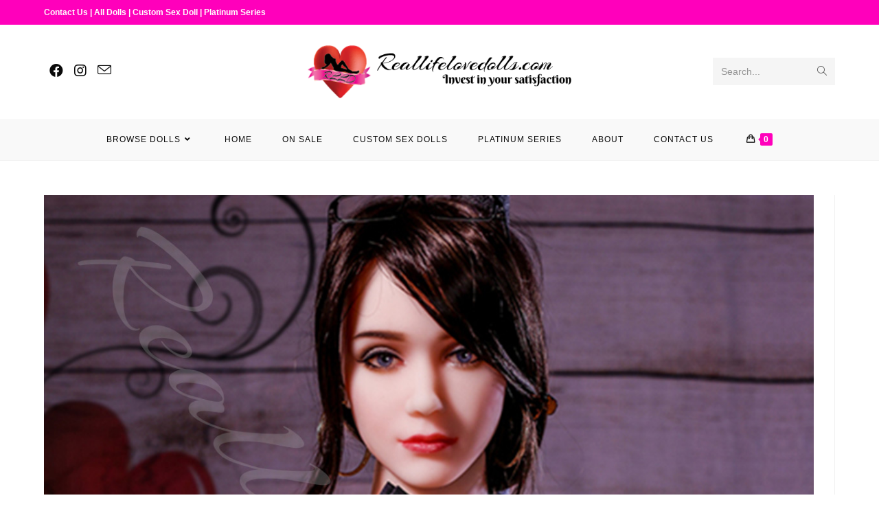

--- FILE ---
content_type: text/html; charset=UTF-8
request_url: https://reallifelovedolls.com/?attachment_id=3426
body_size: 26261
content:
<!DOCTYPE html>
<html class="html" lang="en-US">
<head>
	<meta charset="UTF-8">
	<link rel="profile" href="https://gmpg.org/xfn/11">

	<meta name='robots' content='index, follow, max-image-preview:large, max-snippet:-1, max-video-preview:-1' />
<meta name="viewport" content="width=device-width, initial-scale=1">
	<!-- This site is optimized with the Yoast SEO plugin v20.7 - https://yoast.com/wordpress/plugins/seo/ -->
	<title>Finley-Realistic-Lifelike-Sex-Doll-Real-Life-Love-Dolls-6 - Real Life Love Dolls</title>
	<link rel="canonical" href="https://reallifelovedolls.com/" />
	<meta property="og:locale" content="en_US" />
	<meta property="og:type" content="article" />
	<meta property="og:title" content="Finley-Realistic-Lifelike-Sex-Doll-Real-Life-Love-Dolls-6 - Real Life Love Dolls" />
	<meta property="og:url" content="https://reallifelovedolls.com/" />
	<meta property="og:site_name" content="Real Life Love Dolls" />
	<meta property="og:image" content="https://reallifelovedolls.com" />
	<meta property="og:image:width" content="1200" />
	<meta property="og:image:height" content="1800" />
	<meta property="og:image:type" content="image/jpeg" />
	<meta name="twitter:card" content="summary_large_image" />
	<script type="application/ld+json" class="yoast-schema-graph">{"@context":"https://schema.org","@graph":[{"@type":"WebPage","@id":"https://reallifelovedolls.com/","url":"https://reallifelovedolls.com/","name":"Finley-Realistic-Lifelike-Sex-Doll-Real-Life-Love-Dolls-6 - Real Life Love Dolls","isPartOf":{"@id":"https://reallifelovedolls.com/#website"},"primaryImageOfPage":{"@id":"https://reallifelovedolls.com/#primaryimage"},"image":{"@id":"https://reallifelovedolls.com/#primaryimage"},"thumbnailUrl":"https://reallifelovedolls.com/wp-content/uploads/2020/03/Finley-Realistic-Lifelike-Sex-Doll-Real-Life-Love-Dolls-6.jpg","datePublished":"2020-03-14T01:50:15+00:00","dateModified":"2020-03-14T01:50:15+00:00","breadcrumb":{"@id":"https://reallifelovedolls.com/#breadcrumb"},"inLanguage":"en-US","potentialAction":[{"@type":"ReadAction","target":["https://reallifelovedolls.com/"]}]},{"@type":"ImageObject","inLanguage":"en-US","@id":"https://reallifelovedolls.com/#primaryimage","url":"https://reallifelovedolls.com/wp-content/uploads/2020/03/Finley-Realistic-Lifelike-Sex-Doll-Real-Life-Love-Dolls-6.jpg","contentUrl":"https://reallifelovedolls.com/wp-content/uploads/2020/03/Finley-Realistic-Lifelike-Sex-Doll-Real-Life-Love-Dolls-6.jpg","width":1200,"height":1800},{"@type":"BreadcrumbList","@id":"https://reallifelovedolls.com/#breadcrumb","itemListElement":[{"@type":"ListItem","position":1,"name":"Home","item":"https://reallifelovedolls.com/"},{"@type":"ListItem","position":2,"name":"Finley","item":"https://reallifelovedolls.com/product/finley-sex-doll"},{"@type":"ListItem","position":3,"name":"Finley-Realistic-Lifelike-Sex-Doll-Real-Life-Love-Dolls-6"}]},{"@type":"WebSite","@id":"https://reallifelovedolls.com/#website","url":"https://reallifelovedolls.com/","name":"Real Life Love Dolls","description":"The Best Lifelike Sex Dolls","publisher":{"@id":"https://reallifelovedolls.com/#organization"},"potentialAction":[{"@type":"SearchAction","target":{"@type":"EntryPoint","urlTemplate":"https://reallifelovedolls.com/?s={search_term_string}"},"query-input":"required name=search_term_string"}],"inLanguage":"en-US"},{"@type":"Organization","@id":"https://reallifelovedolls.com/#organization","name":"Real Life Love Dolls","url":"https://reallifelovedolls.com/","logo":{"@type":"ImageObject","inLanguage":"en-US","@id":"https://reallifelovedolls.com/#/schema/logo/image/","url":"https://reallifelovedolls.com/wp-content/uploads/2017/10/RLLD-Logo-500.png","contentUrl":"https://reallifelovedolls.com/wp-content/uploads/2017/10/RLLD-Logo-500.png","width":496,"height":414,"caption":"Real Life Love Dolls"},"image":{"@id":"https://reallifelovedolls.com/#/schema/logo/image/"}}]}</script>
	<!-- / Yoast SEO plugin. -->


<link rel="alternate" type="application/rss+xml" title="Real Life Love Dolls &raquo; Feed" href="https://reallifelovedolls.com/feed" />
<link rel="alternate" type="application/rss+xml" title="Real Life Love Dolls &raquo; Comments Feed" href="https://reallifelovedolls.com/comments/feed" />
<script>
window._wpemojiSettings = {"baseUrl":"https:\/\/s.w.org\/images\/core\/emoji\/14.0.0\/72x72\/","ext":".png","svgUrl":"https:\/\/s.w.org\/images\/core\/emoji\/14.0.0\/svg\/","svgExt":".svg","source":{"concatemoji":"https:\/\/reallifelovedolls.com\/wp-includes\/js\/wp-emoji-release.min.js?ver=6.2.8"}};
/*! This file is auto-generated */
!function(e,a,t){var n,r,o,i=a.createElement("canvas"),p=i.getContext&&i.getContext("2d");function s(e,t){p.clearRect(0,0,i.width,i.height),p.fillText(e,0,0);e=i.toDataURL();return p.clearRect(0,0,i.width,i.height),p.fillText(t,0,0),e===i.toDataURL()}function c(e){var t=a.createElement("script");t.src=e,t.defer=t.type="text/javascript",a.getElementsByTagName("head")[0].appendChild(t)}for(o=Array("flag","emoji"),t.supports={everything:!0,everythingExceptFlag:!0},r=0;r<o.length;r++)t.supports[o[r]]=function(e){if(p&&p.fillText)switch(p.textBaseline="top",p.font="600 32px Arial",e){case"flag":return s("\ud83c\udff3\ufe0f\u200d\u26a7\ufe0f","\ud83c\udff3\ufe0f\u200b\u26a7\ufe0f")?!1:!s("\ud83c\uddfa\ud83c\uddf3","\ud83c\uddfa\u200b\ud83c\uddf3")&&!s("\ud83c\udff4\udb40\udc67\udb40\udc62\udb40\udc65\udb40\udc6e\udb40\udc67\udb40\udc7f","\ud83c\udff4\u200b\udb40\udc67\u200b\udb40\udc62\u200b\udb40\udc65\u200b\udb40\udc6e\u200b\udb40\udc67\u200b\udb40\udc7f");case"emoji":return!s("\ud83e\udef1\ud83c\udffb\u200d\ud83e\udef2\ud83c\udfff","\ud83e\udef1\ud83c\udffb\u200b\ud83e\udef2\ud83c\udfff")}return!1}(o[r]),t.supports.everything=t.supports.everything&&t.supports[o[r]],"flag"!==o[r]&&(t.supports.everythingExceptFlag=t.supports.everythingExceptFlag&&t.supports[o[r]]);t.supports.everythingExceptFlag=t.supports.everythingExceptFlag&&!t.supports.flag,t.DOMReady=!1,t.readyCallback=function(){t.DOMReady=!0},t.supports.everything||(n=function(){t.readyCallback()},a.addEventListener?(a.addEventListener("DOMContentLoaded",n,!1),e.addEventListener("load",n,!1)):(e.attachEvent("onload",n),a.attachEvent("onreadystatechange",function(){"complete"===a.readyState&&t.readyCallback()})),(e=t.source||{}).concatemoji?c(e.concatemoji):e.wpemoji&&e.twemoji&&(c(e.twemoji),c(e.wpemoji)))}(window,document,window._wpemojiSettings);
</script>
<style>
img.wp-smiley,
img.emoji {
	display: inline !important;
	border: none !important;
	box-shadow: none !important;
	height: 1em !important;
	width: 1em !important;
	margin: 0 0.07em !important;
	vertical-align: -0.1em !important;
	background: none !important;
	padding: 0 !important;
}
</style>
	<link rel='stylesheet' id='pt-cv-public-style-css' href='https://reallifelovedolls.com/wp-content/plugins/content-views-query-and-display-post-page/public/assets/css/cv.css?ver=2.5.0.1' media='all' />
<link rel='stylesheet' id='dashicons-css' href='https://reallifelovedolls.com/wp-includes/css/dashicons.min.css?ver=6.2.8' media='all' />
<link rel='stylesheet' id='menu-icons-extra-css' href='https://reallifelovedolls.com/wp-content/plugins/menu-icons/css/extra.min.css?ver=0.13.5' media='all' />
<link rel='stylesheet' id='wp-block-library-css' href='https://reallifelovedolls.com/wp-includes/css/dist/block-library/style.min.css?ver=6.2.8' media='all' />
<style id='wp-block-library-theme-inline-css'>
.wp-block-audio figcaption{color:#555;font-size:13px;text-align:center}.is-dark-theme .wp-block-audio figcaption{color:hsla(0,0%,100%,.65)}.wp-block-audio{margin:0 0 1em}.wp-block-code{border:1px solid #ccc;border-radius:4px;font-family:Menlo,Consolas,monaco,monospace;padding:.8em 1em}.wp-block-embed figcaption{color:#555;font-size:13px;text-align:center}.is-dark-theme .wp-block-embed figcaption{color:hsla(0,0%,100%,.65)}.wp-block-embed{margin:0 0 1em}.blocks-gallery-caption{color:#555;font-size:13px;text-align:center}.is-dark-theme .blocks-gallery-caption{color:hsla(0,0%,100%,.65)}.wp-block-image figcaption{color:#555;font-size:13px;text-align:center}.is-dark-theme .wp-block-image figcaption{color:hsla(0,0%,100%,.65)}.wp-block-image{margin:0 0 1em}.wp-block-pullquote{border-bottom:4px solid;border-top:4px solid;color:currentColor;margin-bottom:1.75em}.wp-block-pullquote cite,.wp-block-pullquote footer,.wp-block-pullquote__citation{color:currentColor;font-size:.8125em;font-style:normal;text-transform:uppercase}.wp-block-quote{border-left:.25em solid;margin:0 0 1.75em;padding-left:1em}.wp-block-quote cite,.wp-block-quote footer{color:currentColor;font-size:.8125em;font-style:normal;position:relative}.wp-block-quote.has-text-align-right{border-left:none;border-right:.25em solid;padding-left:0;padding-right:1em}.wp-block-quote.has-text-align-center{border:none;padding-left:0}.wp-block-quote.is-large,.wp-block-quote.is-style-large,.wp-block-quote.is-style-plain{border:none}.wp-block-search .wp-block-search__label{font-weight:700}.wp-block-search__button{border:1px solid #ccc;padding:.375em .625em}:where(.wp-block-group.has-background){padding:1.25em 2.375em}.wp-block-separator.has-css-opacity{opacity:.4}.wp-block-separator{border:none;border-bottom:2px solid;margin-left:auto;margin-right:auto}.wp-block-separator.has-alpha-channel-opacity{opacity:1}.wp-block-separator:not(.is-style-wide):not(.is-style-dots){width:100px}.wp-block-separator.has-background:not(.is-style-dots){border-bottom:none;height:1px}.wp-block-separator.has-background:not(.is-style-wide):not(.is-style-dots){height:2px}.wp-block-table{margin:0 0 1em}.wp-block-table td,.wp-block-table th{word-break:normal}.wp-block-table figcaption{color:#555;font-size:13px;text-align:center}.is-dark-theme .wp-block-table figcaption{color:hsla(0,0%,100%,.65)}.wp-block-video figcaption{color:#555;font-size:13px;text-align:center}.is-dark-theme .wp-block-video figcaption{color:hsla(0,0%,100%,.65)}.wp-block-video{margin:0 0 1em}.wp-block-template-part.has-background{margin-bottom:0;margin-top:0;padding:1.25em 2.375em}
</style>
<link rel='stylesheet' id='wc-blocks-vendors-style-css' href='https://reallifelovedolls.com/wp-content/plugins/woocommerce/packages/woocommerce-blocks/build/wc-blocks-vendors-style.css?ver=10.0.4' media='all' />
<link rel='stylesheet' id='wc-blocks-style-css' href='https://reallifelovedolls.com/wp-content/plugins/woocommerce/packages/woocommerce-blocks/build/wc-blocks-style.css?ver=10.0.4' media='all' />
<link rel='stylesheet' id='classic-theme-styles-css' href='https://reallifelovedolls.com/wp-includes/css/classic-themes.min.css?ver=6.2.8' media='all' />
<style id='global-styles-inline-css'>
body{--wp--preset--color--black: #000000;--wp--preset--color--cyan-bluish-gray: #abb8c3;--wp--preset--color--white: #ffffff;--wp--preset--color--pale-pink: #f78da7;--wp--preset--color--vivid-red: #cf2e2e;--wp--preset--color--luminous-vivid-orange: #ff6900;--wp--preset--color--luminous-vivid-amber: #fcb900;--wp--preset--color--light-green-cyan: #7bdcb5;--wp--preset--color--vivid-green-cyan: #00d084;--wp--preset--color--pale-cyan-blue: #8ed1fc;--wp--preset--color--vivid-cyan-blue: #0693e3;--wp--preset--color--vivid-purple: #9b51e0;--wp--preset--gradient--vivid-cyan-blue-to-vivid-purple: linear-gradient(135deg,rgba(6,147,227,1) 0%,rgb(155,81,224) 100%);--wp--preset--gradient--light-green-cyan-to-vivid-green-cyan: linear-gradient(135deg,rgb(122,220,180) 0%,rgb(0,208,130) 100%);--wp--preset--gradient--luminous-vivid-amber-to-luminous-vivid-orange: linear-gradient(135deg,rgba(252,185,0,1) 0%,rgba(255,105,0,1) 100%);--wp--preset--gradient--luminous-vivid-orange-to-vivid-red: linear-gradient(135deg,rgba(255,105,0,1) 0%,rgb(207,46,46) 100%);--wp--preset--gradient--very-light-gray-to-cyan-bluish-gray: linear-gradient(135deg,rgb(238,238,238) 0%,rgb(169,184,195) 100%);--wp--preset--gradient--cool-to-warm-spectrum: linear-gradient(135deg,rgb(74,234,220) 0%,rgb(151,120,209) 20%,rgb(207,42,186) 40%,rgb(238,44,130) 60%,rgb(251,105,98) 80%,rgb(254,248,76) 100%);--wp--preset--gradient--blush-light-purple: linear-gradient(135deg,rgb(255,206,236) 0%,rgb(152,150,240) 100%);--wp--preset--gradient--blush-bordeaux: linear-gradient(135deg,rgb(254,205,165) 0%,rgb(254,45,45) 50%,rgb(107,0,62) 100%);--wp--preset--gradient--luminous-dusk: linear-gradient(135deg,rgb(255,203,112) 0%,rgb(199,81,192) 50%,rgb(65,88,208) 100%);--wp--preset--gradient--pale-ocean: linear-gradient(135deg,rgb(255,245,203) 0%,rgb(182,227,212) 50%,rgb(51,167,181) 100%);--wp--preset--gradient--electric-grass: linear-gradient(135deg,rgb(202,248,128) 0%,rgb(113,206,126) 100%);--wp--preset--gradient--midnight: linear-gradient(135deg,rgb(2,3,129) 0%,rgb(40,116,252) 100%);--wp--preset--duotone--dark-grayscale: url('#wp-duotone-dark-grayscale');--wp--preset--duotone--grayscale: url('#wp-duotone-grayscale');--wp--preset--duotone--purple-yellow: url('#wp-duotone-purple-yellow');--wp--preset--duotone--blue-red: url('#wp-duotone-blue-red');--wp--preset--duotone--midnight: url('#wp-duotone-midnight');--wp--preset--duotone--magenta-yellow: url('#wp-duotone-magenta-yellow');--wp--preset--duotone--purple-green: url('#wp-duotone-purple-green');--wp--preset--duotone--blue-orange: url('#wp-duotone-blue-orange');--wp--preset--font-size--small: 13px;--wp--preset--font-size--medium: 20px;--wp--preset--font-size--large: 36px;--wp--preset--font-size--x-large: 42px;--wp--preset--spacing--20: 0.44rem;--wp--preset--spacing--30: 0.67rem;--wp--preset--spacing--40: 1rem;--wp--preset--spacing--50: 1.5rem;--wp--preset--spacing--60: 2.25rem;--wp--preset--spacing--70: 3.38rem;--wp--preset--spacing--80: 5.06rem;--wp--preset--shadow--natural: 6px 6px 9px rgba(0, 0, 0, 0.2);--wp--preset--shadow--deep: 12px 12px 50px rgba(0, 0, 0, 0.4);--wp--preset--shadow--sharp: 6px 6px 0px rgba(0, 0, 0, 0.2);--wp--preset--shadow--outlined: 6px 6px 0px -3px rgba(255, 255, 255, 1), 6px 6px rgba(0, 0, 0, 1);--wp--preset--shadow--crisp: 6px 6px 0px rgba(0, 0, 0, 1);}:where(.is-layout-flex){gap: 0.5em;}body .is-layout-flow > .alignleft{float: left;margin-inline-start: 0;margin-inline-end: 2em;}body .is-layout-flow > .alignright{float: right;margin-inline-start: 2em;margin-inline-end: 0;}body .is-layout-flow > .aligncenter{margin-left: auto !important;margin-right: auto !important;}body .is-layout-constrained > .alignleft{float: left;margin-inline-start: 0;margin-inline-end: 2em;}body .is-layout-constrained > .alignright{float: right;margin-inline-start: 2em;margin-inline-end: 0;}body .is-layout-constrained > .aligncenter{margin-left: auto !important;margin-right: auto !important;}body .is-layout-constrained > :where(:not(.alignleft):not(.alignright):not(.alignfull)){max-width: var(--wp--style--global--content-size);margin-left: auto !important;margin-right: auto !important;}body .is-layout-constrained > .alignwide{max-width: var(--wp--style--global--wide-size);}body .is-layout-flex{display: flex;}body .is-layout-flex{flex-wrap: wrap;align-items: center;}body .is-layout-flex > *{margin: 0;}:where(.wp-block-columns.is-layout-flex){gap: 2em;}.has-black-color{color: var(--wp--preset--color--black) !important;}.has-cyan-bluish-gray-color{color: var(--wp--preset--color--cyan-bluish-gray) !important;}.has-white-color{color: var(--wp--preset--color--white) !important;}.has-pale-pink-color{color: var(--wp--preset--color--pale-pink) !important;}.has-vivid-red-color{color: var(--wp--preset--color--vivid-red) !important;}.has-luminous-vivid-orange-color{color: var(--wp--preset--color--luminous-vivid-orange) !important;}.has-luminous-vivid-amber-color{color: var(--wp--preset--color--luminous-vivid-amber) !important;}.has-light-green-cyan-color{color: var(--wp--preset--color--light-green-cyan) !important;}.has-vivid-green-cyan-color{color: var(--wp--preset--color--vivid-green-cyan) !important;}.has-pale-cyan-blue-color{color: var(--wp--preset--color--pale-cyan-blue) !important;}.has-vivid-cyan-blue-color{color: var(--wp--preset--color--vivid-cyan-blue) !important;}.has-vivid-purple-color{color: var(--wp--preset--color--vivid-purple) !important;}.has-black-background-color{background-color: var(--wp--preset--color--black) !important;}.has-cyan-bluish-gray-background-color{background-color: var(--wp--preset--color--cyan-bluish-gray) !important;}.has-white-background-color{background-color: var(--wp--preset--color--white) !important;}.has-pale-pink-background-color{background-color: var(--wp--preset--color--pale-pink) !important;}.has-vivid-red-background-color{background-color: var(--wp--preset--color--vivid-red) !important;}.has-luminous-vivid-orange-background-color{background-color: var(--wp--preset--color--luminous-vivid-orange) !important;}.has-luminous-vivid-amber-background-color{background-color: var(--wp--preset--color--luminous-vivid-amber) !important;}.has-light-green-cyan-background-color{background-color: var(--wp--preset--color--light-green-cyan) !important;}.has-vivid-green-cyan-background-color{background-color: var(--wp--preset--color--vivid-green-cyan) !important;}.has-pale-cyan-blue-background-color{background-color: var(--wp--preset--color--pale-cyan-blue) !important;}.has-vivid-cyan-blue-background-color{background-color: var(--wp--preset--color--vivid-cyan-blue) !important;}.has-vivid-purple-background-color{background-color: var(--wp--preset--color--vivid-purple) !important;}.has-black-border-color{border-color: var(--wp--preset--color--black) !important;}.has-cyan-bluish-gray-border-color{border-color: var(--wp--preset--color--cyan-bluish-gray) !important;}.has-white-border-color{border-color: var(--wp--preset--color--white) !important;}.has-pale-pink-border-color{border-color: var(--wp--preset--color--pale-pink) !important;}.has-vivid-red-border-color{border-color: var(--wp--preset--color--vivid-red) !important;}.has-luminous-vivid-orange-border-color{border-color: var(--wp--preset--color--luminous-vivid-orange) !important;}.has-luminous-vivid-amber-border-color{border-color: var(--wp--preset--color--luminous-vivid-amber) !important;}.has-light-green-cyan-border-color{border-color: var(--wp--preset--color--light-green-cyan) !important;}.has-vivid-green-cyan-border-color{border-color: var(--wp--preset--color--vivid-green-cyan) !important;}.has-pale-cyan-blue-border-color{border-color: var(--wp--preset--color--pale-cyan-blue) !important;}.has-vivid-cyan-blue-border-color{border-color: var(--wp--preset--color--vivid-cyan-blue) !important;}.has-vivid-purple-border-color{border-color: var(--wp--preset--color--vivid-purple) !important;}.has-vivid-cyan-blue-to-vivid-purple-gradient-background{background: var(--wp--preset--gradient--vivid-cyan-blue-to-vivid-purple) !important;}.has-light-green-cyan-to-vivid-green-cyan-gradient-background{background: var(--wp--preset--gradient--light-green-cyan-to-vivid-green-cyan) !important;}.has-luminous-vivid-amber-to-luminous-vivid-orange-gradient-background{background: var(--wp--preset--gradient--luminous-vivid-amber-to-luminous-vivid-orange) !important;}.has-luminous-vivid-orange-to-vivid-red-gradient-background{background: var(--wp--preset--gradient--luminous-vivid-orange-to-vivid-red) !important;}.has-very-light-gray-to-cyan-bluish-gray-gradient-background{background: var(--wp--preset--gradient--very-light-gray-to-cyan-bluish-gray) !important;}.has-cool-to-warm-spectrum-gradient-background{background: var(--wp--preset--gradient--cool-to-warm-spectrum) !important;}.has-blush-light-purple-gradient-background{background: var(--wp--preset--gradient--blush-light-purple) !important;}.has-blush-bordeaux-gradient-background{background: var(--wp--preset--gradient--blush-bordeaux) !important;}.has-luminous-dusk-gradient-background{background: var(--wp--preset--gradient--luminous-dusk) !important;}.has-pale-ocean-gradient-background{background: var(--wp--preset--gradient--pale-ocean) !important;}.has-electric-grass-gradient-background{background: var(--wp--preset--gradient--electric-grass) !important;}.has-midnight-gradient-background{background: var(--wp--preset--gradient--midnight) !important;}.has-small-font-size{font-size: var(--wp--preset--font-size--small) !important;}.has-medium-font-size{font-size: var(--wp--preset--font-size--medium) !important;}.has-large-font-size{font-size: var(--wp--preset--font-size--large) !important;}.has-x-large-font-size{font-size: var(--wp--preset--font-size--x-large) !important;}
.wp-block-navigation a:where(:not(.wp-element-button)){color: inherit;}
:where(.wp-block-columns.is-layout-flex){gap: 2em;}
.wp-block-pullquote{font-size: 1.5em;line-height: 1.6;}
</style>
<link rel='stylesheet' id='contact-form-7-css' href='https://reallifelovedolls.com/wp-content/plugins/contact-form-7/includes/css/styles.css?ver=5.7.6' media='all' />
<style id='woocommerce-inline-inline-css'>
.woocommerce form .form-row .required { visibility: visible; }
</style>
<link rel='stylesheet' id='elementor-frontend-legacy-css' href='https://reallifelovedolls.com/wp-content/plugins/elementor/assets/css/frontend-legacy.min.css?ver=3.13.2' media='all' />
<link rel='stylesheet' id='elementor-frontend-css' href='https://reallifelovedolls.com/wp-content/plugins/elementor/assets/css/frontend.min.css?ver=3.13.2' media='all' />
<link rel='stylesheet' id='elementor-post-4719-css' href='https://reallifelovedolls.com/wp-content/uploads/elementor/css/post-4719.css?ver=1684004750' media='all' />
<link rel='stylesheet' id='oceanwp-woo-mini-cart-css' href='https://reallifelovedolls.com/wp-content/themes/oceanwp/assets/css/woo/woo-mini-cart.min.css?ver=6.2.8' media='all' />
<link rel='stylesheet' id='font-awesome-css' href='https://reallifelovedolls.com/wp-content/themes/oceanwp/assets/fonts/fontawesome/css/all.min.css?ver=5.15.1' media='all' />
<link rel='stylesheet' id='simple-line-icons-css' href='https://reallifelovedolls.com/wp-content/themes/oceanwp/assets/css/third/simple-line-icons.min.css?ver=2.4.0' media='all' />
<link rel='stylesheet' id='oceanwp-style-css' href='https://reallifelovedolls.com/wp-content/themes/oceanwp/assets/css/style.min.css?ver=3.4.3' media='all' />
<link rel='stylesheet' id='oceanwp-woocommerce-css' href='https://reallifelovedolls.com/wp-content/themes/oceanwp/assets/css/woo/woocommerce.min.css?ver=6.2.8' media='all' />
<link rel='stylesheet' id='oceanwp-woo-star-font-css' href='https://reallifelovedolls.com/wp-content/themes/oceanwp/assets/css/woo/woo-star-font.min.css?ver=6.2.8' media='all' />
<link rel='stylesheet' id='oceanwp-woo-quick-view-css' href='https://reallifelovedolls.com/wp-content/themes/oceanwp/assets/css/woo/woo-quick-view.min.css?ver=6.2.8' media='all' />
<link rel='stylesheet' id='eael-general-css' href='https://reallifelovedolls.com/wp-content/plugins/essential-addons-for-elementor-lite/assets/front-end/css/view/general.min.css?ver=5.7.2' media='all' />
<link rel='stylesheet' id='oe-widgets-style-css' href='https://reallifelovedolls.com/wp-content/plugins/ocean-extra/assets/css/widgets.css?ver=6.2.8' media='all' />
<style id='themecomplete-extra-css-inline-css'>
.woocommerce #content table.cart img.epo-upload-image, .woocommerce table.cart img.epo-upload-image, .woocommerce-page #content table.cart img.epo-upload-image, .woocommerce-page table.cart img.epo-upload-image, .epo-upload-image {max-width: calc(70% - 0.5em)  !important;max-height: none !important;}

</style>
<link rel='stylesheet' id='google-fonts-1-css' href='https://fonts.googleapis.com/css?family=Roboto%3A100%2C100italic%2C200%2C200italic%2C300%2C300italic%2C400%2C400italic%2C500%2C500italic%2C600%2C600italic%2C700%2C700italic%2C800%2C800italic%2C900%2C900italic&#038;display=auto&#038;ver=6.2.8' media='all' />
<link rel="preconnect" href="https://fonts.gstatic.com/" crossorigin><script type="text/template" id="tmpl-variation-template">
	<div class="woocommerce-variation-description">{{{ data.variation.variation_description }}}</div>
	<div class="woocommerce-variation-price">{{{ data.variation.price_html }}}</div>
	<div class="woocommerce-variation-availability">{{{ data.variation.availability_html }}}</div>
</script>
<script type="text/template" id="tmpl-unavailable-variation-template">
	<p>Sorry, this product is unavailable. Please choose a different combination.</p>
</script>
<script src='https://reallifelovedolls.com/wp-includes/js/jquery/jquery.min.js?ver=3.6.4' id='jquery-core-js'></script>
<script src='https://reallifelovedolls.com/wp-includes/js/jquery/jquery-migrate.min.js?ver=3.4.0' id='jquery-migrate-js'></script>
<script src='https://reallifelovedolls.com/wp-includes/js/dist/vendor/wp-polyfill-inert.min.js?ver=3.1.2' id='wp-polyfill-inert-js'></script>
<script src='https://reallifelovedolls.com/wp-includes/js/dist/vendor/regenerator-runtime.min.js?ver=0.13.11' id='regenerator-runtime-js'></script>
<script src='https://reallifelovedolls.com/wp-includes/js/dist/vendor/wp-polyfill.min.js?ver=3.15.0' id='wp-polyfill-js'></script>
<script src='https://reallifelovedolls.com/wp-includes/js/dist/hooks.min.js?ver=4169d3cf8e8d95a3d6d5' id='wp-hooks-js'></script>
<script id='wpm-js-extra'>
var wpm = {"ajax_url":"https:\/\/reallifelovedolls.com\/wp-admin\/admin-ajax.php","root":"https:\/\/reallifelovedolls.com\/wp-json\/","nonce_wp_rest":"c09538167f","nonce_ajax":"6bd924c486"};
</script>
<script src='https://reallifelovedolls.com/wp-content/plugins/woocommerce-google-adwords-conversion-tracking-tag/js/public/wpm-public.p1.min.js?ver=1.30.6' id='wpm-js'></script>
<link rel="https://api.w.org/" href="https://reallifelovedolls.com/wp-json/" /><link rel="alternate" type="application/json" href="https://reallifelovedolls.com/wp-json/wp/v2/media/3426" /><link rel="EditURI" type="application/rsd+xml" title="RSD" href="https://reallifelovedolls.com/xmlrpc.php?rsd" />
<link rel="wlwmanifest" type="application/wlwmanifest+xml" href="https://reallifelovedolls.com/wp-includes/wlwmanifest.xml" />
<meta name="generator" content="WordPress 6.2.8" />
<meta name="generator" content="WooCommerce 7.7.0" />
<link rel='shortlink' href='https://reallifelovedolls.com/?p=3426' />
<link rel="alternate" type="application/json+oembed" href="https://reallifelovedolls.com/wp-json/oembed/1.0/embed?url=https%3A%2F%2Freallifelovedolls.com%2F%3Fattachment_id%3D3426" />
<link rel="alternate" type="text/xml+oembed" href="https://reallifelovedolls.com/wp-json/oembed/1.0/embed?url=https%3A%2F%2Freallifelovedolls.com%2F%3Fattachment_id%3D3426&#038;format=xml" />

<!-- Affiliates Manager plugin v2.9.23 - https://wpaffiliatemanager.com/ -->
	<noscript><style>.woocommerce-product-gallery{ opacity: 1 !important; }</style></noscript>
	<meta name="generator" content="Elementor 3.13.2; features: a11y_improvements, additional_custom_breakpoints; settings: css_print_method-external, google_font-enabled, font_display-auto">

<!-- START Pixel Manager for WooCommerce -->

		<script>

			window.wpmDataLayer = window.wpmDataLayer || {}
			window.wpmDataLayer = Object.assign(window.wpmDataLayer, {"cart":{},"cart_item_keys":{},"orderDeduplication":true,"position":1,"viewItemListTrigger":{"testMode":false,"backgroundColor":"green","opacity":0.5,"repeat":true,"timeout":1000,"threshold":0.8},"version":{"number":"1.30.6","pro":false,"eligibleForUpdates":false,"distro":"fms"},"pixels":{"google":{"linker":{"settings":null},"user_id":false,"ads":{"conversionIds":{"AW-828129737":"Oz9DCO-RnXwQyYPxigM"},"dynamic_remarketing":{"status":false,"id_type":"post_id","send_events_with_parent_ids":true},"google_business_vertical":"retail","phone_conversion_label":"","phone_conversion_number":""},"analytics":{"universal":{"property_id":"UA-109527817-1","parameters":{"anonymize_ip":true,"link_attribution":false},"mp_active":false},"ga4":{"measurement_id":"","parameters":{},"mp_active":false,"debug_mode":false,"page_load_time_tracking":false},"id_type":"post_id","eec":false}}},"shop":{"list_name":"","list_id":"","page_type":"","currency":"USD","cookie_consent_mgmt":{"explicit_consent":false}},"general":{"variationsOutput":false,"userLoggedIn":false,"scrollTrackingThresholds":[],"pageId":3426,"excludeDomains":[],"server2server":{"active":false,"ipExcludeList":[]}},"user":[]})

		</script>

		
<!-- END Pixel Manager for WooCommerce -->
<link rel="preconnect" href="//code.tidio.co"><link rel="icon" href="https://reallifelovedolls.com/wp-content/uploads/2017/10/cropped-Site-Icon-65x65.png" sizes="32x32" />
<link rel="icon" href="https://reallifelovedolls.com/wp-content/uploads/2017/10/cropped-Site-Icon-300x300.png" sizes="192x192" />
<link rel="apple-touch-icon" href="https://reallifelovedolls.com/wp-content/uploads/2017/10/cropped-Site-Icon-300x300.png" />
<meta name="msapplication-TileImage" content="https://reallifelovedolls.com/wp-content/uploads/2017/10/cropped-Site-Icon-300x300.png" />
<style id="sccss">/* Enter Your Custom CSS Here */


/*used to hide recaptcha popup*/
a.about_paypal {
    display: none;
}


/*used to hide recaptcha popup*/
.grecaptcha-badge {display:none;}


/* blog reAD MORE BUTTON COLOUR */

.pt-cv-readmore {
    color: #ffffff !important;
    background-color: #ff00bb !important;
    border: none !important;
}

/* hide "empty cart" button on cart page*/
.tm-clear-cart-button.button {
	display:none;
	
}

</style><!-- OceanWP CSS -->
<style type="text/css">
/* General CSS */.woocommerce-MyAccount-navigation ul li a:before,.woocommerce-checkout .woocommerce-info a,.woocommerce-checkout #payment ul.payment_methods .wc_payment_method>input[type=radio]:first-child:checked+label:before,.woocommerce-checkout #payment .payment_method_paypal .about_paypal,.woocommerce ul.products li.product li.category a:hover,.woocommerce ul.products li.product .button:hover,.woocommerce ul.products li.product .product-inner .added_to_cart:hover,.product_meta .posted_in a:hover,.product_meta .tagged_as a:hover,.woocommerce div.product .woocommerce-tabs ul.tabs li a:hover,.woocommerce div.product .woocommerce-tabs ul.tabs li.active a,.woocommerce .oceanwp-grid-list a.active,.woocommerce .oceanwp-grid-list a:hover,.woocommerce .oceanwp-off-canvas-filter:hover,.widget_shopping_cart ul.cart_list li .owp-grid-wrap .owp-grid a.remove:hover,.widget_product_categories li a:hover ~ .count,.widget_layered_nav li a:hover ~ .count,.woocommerce ul.products li.product:not(.product-category) .woo-entry-buttons li a:hover,a:hover,a.light:hover,.theme-heading .text::before,.theme-heading .text::after,#top-bar-content >a:hover,#top-bar-social li.oceanwp-email a:hover,#site-navigation-wrap .dropdown-menu >li >a:hover,#site-header.medium-header #medium-searchform button:hover,.oceanwp-mobile-menu-icon a:hover,.blog-entry.post .blog-entry-header .entry-title a:hover,.blog-entry.post .blog-entry-readmore a:hover,.blog-entry.thumbnail-entry .blog-entry-category a,ul.meta li a:hover,.dropcap,.single nav.post-navigation .nav-links .title,body .related-post-title a:hover,body #wp-calendar caption,body .contact-info-widget.default i,body .contact-info-widget.big-icons i,body .custom-links-widget .oceanwp-custom-links li a:hover,body .custom-links-widget .oceanwp-custom-links li a:hover:before,body .posts-thumbnails-widget li a:hover,body .social-widget li.oceanwp-email a:hover,.comment-author .comment-meta .comment-reply-link,#respond #cancel-comment-reply-link:hover,#footer-widgets .footer-box a:hover,#footer-bottom a:hover,#footer-bottom #footer-bottom-menu a:hover,.sidr a:hover,.sidr-class-dropdown-toggle:hover,.sidr-class-menu-item-has-children.active >a,.sidr-class-menu-item-has-children.active >a >.sidr-class-dropdown-toggle,input[type=checkbox]:checked:before{color:#ff00bb}.woocommerce .oceanwp-grid-list a.active .owp-icon use,.woocommerce .oceanwp-grid-list a:hover .owp-icon use,.single nav.post-navigation .nav-links .title .owp-icon use,.blog-entry.post .blog-entry-readmore a:hover .owp-icon use,body .contact-info-widget.default .owp-icon use,body .contact-info-widget.big-icons .owp-icon use{stroke:#ff00bb}.woocommerce div.product div.images .open-image,.wcmenucart-details.count,.woocommerce-message a,.woocommerce-error a,.woocommerce-info a,.woocommerce .widget_price_filter .ui-slider .ui-slider-handle,.woocommerce .widget_price_filter .ui-slider .ui-slider-range,.owp-product-nav li a.owp-nav-link:hover,.woocommerce div.product.owp-tabs-layout-vertical .woocommerce-tabs ul.tabs li a:after,.woocommerce .widget_product_categories li.current-cat >a ~ .count,.woocommerce .widget_product_categories li.current-cat >a:before,.woocommerce .widget_layered_nav li.chosen a ~ .count,.woocommerce .widget_layered_nav li.chosen a:before,#owp-checkout-timeline .active .timeline-wrapper,.bag-style:hover .wcmenucart-cart-icon .wcmenucart-count,.show-cart .wcmenucart-cart-icon .wcmenucart-count,.woocommerce ul.products li.product:not(.product-category) .image-wrap .button,input[type="button"],input[type="reset"],input[type="submit"],button[type="submit"],.button,#site-navigation-wrap .dropdown-menu >li.btn >a >span,.thumbnail:hover i,.post-quote-content,.omw-modal .omw-close-modal,body .contact-info-widget.big-icons li:hover i,body div.wpforms-container-full .wpforms-form input[type=submit],body div.wpforms-container-full .wpforms-form button[type=submit],body div.wpforms-container-full .wpforms-form .wpforms-page-button{background-color:#ff00bb}.thumbnail:hover .link-post-svg-icon{background-color:#ff00bb}body .contact-info-widget.big-icons li:hover .owp-icon{background-color:#ff00bb}.current-shop-items-dropdown{border-top-color:#ff00bb}.woocommerce div.product .woocommerce-tabs ul.tabs li.active a{border-bottom-color:#ff00bb}.wcmenucart-details.count:before{border-color:#ff00bb}.woocommerce ul.products li.product .button:hover{border-color:#ff00bb}.woocommerce ul.products li.product .product-inner .added_to_cart:hover{border-color:#ff00bb}.woocommerce div.product .woocommerce-tabs ul.tabs li.active a{border-color:#ff00bb}.woocommerce .oceanwp-grid-list a.active{border-color:#ff00bb}.woocommerce .oceanwp-grid-list a:hover{border-color:#ff00bb}.woocommerce .oceanwp-off-canvas-filter:hover{border-color:#ff00bb}.owp-product-nav li a.owp-nav-link:hover{border-color:#ff00bb}.widget_shopping_cart_content .buttons .button:first-child:hover{border-color:#ff00bb}.widget_shopping_cart ul.cart_list li .owp-grid-wrap .owp-grid a.remove:hover{border-color:#ff00bb}.widget_product_categories li a:hover ~ .count{border-color:#ff00bb}.woocommerce .widget_product_categories li.current-cat >a ~ .count{border-color:#ff00bb}.woocommerce .widget_product_categories li.current-cat >a:before{border-color:#ff00bb}.widget_layered_nav li a:hover ~ .count{border-color:#ff00bb}.woocommerce .widget_layered_nav li.chosen a ~ .count{border-color:#ff00bb}.woocommerce .widget_layered_nav li.chosen a:before{border-color:#ff00bb}#owp-checkout-timeline.arrow .active .timeline-wrapper:before{border-top-color:#ff00bb;border-bottom-color:#ff00bb}#owp-checkout-timeline.arrow .active .timeline-wrapper:after{border-left-color:#ff00bb;border-right-color:#ff00bb}.bag-style:hover .wcmenucart-cart-icon .wcmenucart-count{border-color:#ff00bb}.bag-style:hover .wcmenucart-cart-icon .wcmenucart-count:after{border-color:#ff00bb}.show-cart .wcmenucart-cart-icon .wcmenucart-count{border-color:#ff00bb}.show-cart .wcmenucart-cart-icon .wcmenucart-count:after{border-color:#ff00bb}.woocommerce ul.products li.product:not(.product-category) .woo-product-gallery .active a{border-color:#ff00bb}.woocommerce ul.products li.product:not(.product-category) .woo-product-gallery a:hover{border-color:#ff00bb}.widget-title{border-color:#ff00bb}blockquote{border-color:#ff00bb}#searchform-dropdown{border-color:#ff00bb}.dropdown-menu .sub-menu{border-color:#ff00bb}.blog-entry.large-entry .blog-entry-readmore a:hover{border-color:#ff00bb}.oceanwp-newsletter-form-wrap input[type="email"]:focus{border-color:#ff00bb}.social-widget li.oceanwp-email a:hover{border-color:#ff00bb}#respond #cancel-comment-reply-link:hover{border-color:#ff00bb}body .contact-info-widget.big-icons li:hover i{border-color:#ff00bb}#footer-widgets .oceanwp-newsletter-form-wrap input[type="email"]:focus{border-color:#ff00bb}blockquote,.wp-block-quote{border-left-color:#ff00bb}body .contact-info-widget.big-icons li:hover .owp-icon{border-color:#ff00bb}.woocommerce div.product div.images .open-image:hover,.woocommerce-error a:hover,.woocommerce-info a:hover,.woocommerce-message a:hover,.woocommerce-message a:focus,.woocommerce .button:focus,.woocommerce ul.products li.product:not(.product-category) .image-wrap .button:hover,input[type="button"]:hover,input[type="reset"]:hover,input[type="submit"]:hover,button[type="submit"]:hover,input[type="button"]:focus,input[type="reset"]:focus,input[type="submit"]:focus,button[type="submit"]:focus,.button:hover,.button:focus,#site-navigation-wrap .dropdown-menu >li.btn >a:hover >span,.post-quote-author,.omw-modal .omw-close-modal:hover,body div.wpforms-container-full .wpforms-form input[type=submit]:hover,body div.wpforms-container-full .wpforms-form button[type=submit]:hover,body div.wpforms-container-full .wpforms-form .wpforms-page-button:hover{background-color:#0c9ed3}a{color:#ff00bb}a .owp-icon use{stroke:#ff00bb}.boxed-layout #wrap,.boxed-layout .parallax-footer,.boxed-layout .owp-floating-bar{width:2000px}.container{width:2000px}@media only screen and (min-width:960px){.content-area,.content-left-sidebar .content-area{width:100%}}.page-header,.has-transparent-header .page-header{padding:0}#scroll-top{bottom:14px}#scroll-top{width:42px;height:42px;line-height:42px}#scroll-top{font-size:35px}#scroll-top .owp-icon{width:35px;height:35px}#scroll-top{border-radius:8px}#scroll-top{background-color:rgba(10,10,10,0.64)}#scroll-top:hover{background-color:rgba(10,10,10,0.9)}/* Header CSS */#site-header.medium-header #medium-searchform button:hover{color:#ff00bb}#site-header.has-header-media .overlay-header-media{background-color:rgba(0,0,0,0.5)}@media (max-width:480px){#site-header #site-logo #site-logo-inner a img,#site-header.center-header #site-navigation-wrap .middle-site-logo a img{max-height:60px}}.effect-one #site-navigation-wrap .dropdown-menu >li >a.menu-link >span:after,.effect-three #site-navigation-wrap .dropdown-menu >li >a.menu-link >span:after,.effect-five #site-navigation-wrap .dropdown-menu >li >a.menu-link >span:before,.effect-five #site-navigation-wrap .dropdown-menu >li >a.menu-link >span:after,.effect-nine #site-navigation-wrap .dropdown-menu >li >a.menu-link >span:before,.effect-nine #site-navigation-wrap .dropdown-menu >li >a.menu-link >span:after{background-color:#ff00bb}.effect-four #site-navigation-wrap .dropdown-menu >li >a.menu-link >span:before,.effect-four #site-navigation-wrap .dropdown-menu >li >a.menu-link >span:after,.effect-seven #site-navigation-wrap .dropdown-menu >li >a.menu-link:hover >span:after,.effect-seven #site-navigation-wrap .dropdown-menu >li.sfHover >a.menu-link >span:after{color:#ff00bb}.effect-seven #site-navigation-wrap .dropdown-menu >li >a.menu-link:hover >span:after,.effect-seven #site-navigation-wrap .dropdown-menu >li.sfHover >a.menu-link >span:after{text-shadow:10px 0 #ff00bb,-10px 0 #ff00bb}#site-navigation-wrap .dropdown-menu >li >a,.oceanwp-mobile-menu-icon a,#searchform-header-replace-close{color:#0a0a0a}#site-navigation-wrap .dropdown-menu >li >a .owp-icon use,.oceanwp-mobile-menu-icon a .owp-icon use,#searchform-header-replace-close .owp-icon use{stroke:#0a0a0a}#site-navigation-wrap .dropdown-menu >li >a:hover,.oceanwp-mobile-menu-icon a:hover,#searchform-header-replace-close:hover{color:#5b5b5b}#site-navigation-wrap .dropdown-menu >li >a:hover .owp-icon use,.oceanwp-mobile-menu-icon a:hover .owp-icon use,#searchform-header-replace-close:hover .owp-icon use{stroke:#5b5b5b}.dropdown-menu .sub-menu,#searchform-dropdown,.current-shop-items-dropdown{border-color:#ff00bb}.dropdown-menu ul li a.menu-link{color:#0a0a0a}.dropdown-menu ul li a.menu-link .owp-icon use{stroke:#0a0a0a}.oceanwp-social-menu ul li a,.oceanwp-social-menu .colored ul li a,.oceanwp-social-menu .minimal ul li a,.oceanwp-social-menu .dark ul li a{font-size:20px}.oceanwp-social-menu ul li a .owp-icon,.oceanwp-social-menu .colored ul li a .owp-icon,.oceanwp-social-menu .minimal ul li a .owp-icon,.oceanwp-social-menu .dark ul li a .owp-icon{width:20px;height:20px}.oceanwp-social-menu.simple-social ul li a{color:#0a0a0a}.oceanwp-social-menu.simple-social ul li a .owp-icon use{stroke:#0a0a0a}.oceanwp-social-menu.simple-social ul li a:hover{color:#ff00bb!important}.oceanwp-social-menu.simple-social ul li a:hover .owp-icon use{stroke:#ff00bb!important}@media (max-width:1080px){#top-bar-nav,#site-navigation-wrap,.oceanwp-social-menu,.after-header-content{display:none}.center-logo #site-logo{float:none;position:absolute;left:50%;padding:0;-webkit-transform:translateX(-50%);transform:translateX(-50%)}#site-header.center-header #site-logo,.oceanwp-mobile-menu-icon,#oceanwp-cart-sidebar-wrap{display:block}body.vertical-header-style #outer-wrap{margin:0 !important}#site-header.vertical-header{position:relative;width:100%;left:0 !important;right:0 !important}#site-header.vertical-header .has-template >#site-logo{display:block}#site-header.vertical-header #site-header-inner{display:-webkit-box;display:-webkit-flex;display:-ms-flexbox;display:flex;-webkit-align-items:center;align-items:center;padding:0;max-width:90%}#site-header.vertical-header #site-header-inner >*:not(.oceanwp-mobile-menu-icon){display:none}#site-header.vertical-header #site-header-inner >*{padding:0 !important}#site-header.vertical-header #site-header-inner #site-logo{display:block;margin:0;width:50%;text-align:left}body.rtl #site-header.vertical-header #site-header-inner #site-logo{text-align:right}#site-header.vertical-header #site-header-inner .oceanwp-mobile-menu-icon{width:50%;text-align:right}body.rtl #site-header.vertical-header #site-header-inner .oceanwp-mobile-menu-icon{text-align:left}#site-header.vertical-header .vertical-toggle,body.vertical-header-style.vh-closed #site-header.vertical-header .vertical-toggle{display:none}#site-logo.has-responsive-logo .custom-logo-link{display:none}#site-logo.has-responsive-logo .responsive-logo-link{display:block}.is-sticky #site-logo.has-sticky-logo .responsive-logo-link{display:none}.is-sticky #site-logo.has-responsive-logo .sticky-logo-link{display:block}#top-bar.has-no-content #top-bar-social.top-bar-left,#top-bar.has-no-content #top-bar-social.top-bar-right{position:inherit;left:auto;right:auto;float:none;height:auto;line-height:1.5em;margin-top:0;text-align:center}#top-bar.has-no-content #top-bar-social li{float:none;display:inline-block}.owp-cart-overlay,#side-panel-wrap a.side-panel-btn{display:none !important}}body .sidr a,body .sidr-class-dropdown-toggle,#mobile-dropdown ul li a,#mobile-dropdown ul li a .dropdown-toggle,#mobile-fullscreen ul li a,#mobile-fullscreen .oceanwp-social-menu.simple-social ul li a{color:#000000}#mobile-fullscreen a.close .close-icon-inner,#mobile-fullscreen a.close .close-icon-inner::after{background-color:#000000}body .sidr a:hover,body .sidr-class-dropdown-toggle:hover,body .sidr-class-dropdown-toggle .fa,body .sidr-class-menu-item-has-children.active >a,body .sidr-class-menu-item-has-children.active >a >.sidr-class-dropdown-toggle,#mobile-dropdown ul li a:hover,#mobile-dropdown ul li a .dropdown-toggle:hover,#mobile-dropdown .menu-item-has-children.active >a,#mobile-dropdown .menu-item-has-children.active >a >.dropdown-toggle,#mobile-fullscreen ul li a:hover,#mobile-fullscreen .oceanwp-social-menu.simple-social ul li a:hover{color:#6b6b6b}#mobile-fullscreen a.close:hover .close-icon-inner,#mobile-fullscreen a.close:hover .close-icon-inner::after{background-color:#6b6b6b}body .sidr-class-mobile-searchform input,#mobile-dropdown #mobile-menu-search form input,#mobile-fullscreen #mobile-search input{border-color:#919191}/* Top Bar CSS */#top-bar{padding:8px 0 6px 0}@media (max-width:480px){#top-bar{padding:8px 0 8px 0}}#top-bar-wrap,.oceanwp-top-bar-sticky{background-color:#ff00bb}#top-bar-wrap{border-color:rgba(241,241,241,0)}#top-bar-wrap,#top-bar-content strong{color:#ffffff}#top-bar-content a,#top-bar-social-alt a{color:#ffffff}#top-bar-content a:hover,#top-bar-social-alt a:hover{color:#000000}/* Footer Widgets CSS */#footer-widgets{background-color:#191919}#footer-widgets,#footer-widgets p,#footer-widgets li a:before,#footer-widgets .contact-info-widget span.oceanwp-contact-title,#footer-widgets .recent-posts-date,#footer-widgets .recent-posts-comments,#footer-widgets .widget-recent-posts-icons li .fa{color:#ffffff}#footer-widgets li,#footer-widgets #wp-calendar caption,#footer-widgets #wp-calendar th,#footer-widgets #wp-calendar tbody,#footer-widgets .contact-info-widget i,#footer-widgets .oceanwp-newsletter-form-wrap input[type="email"],#footer-widgets .posts-thumbnails-widget li,#footer-widgets .social-widget li a{border-color:rgba(255,255,255,0)}#footer-widgets .contact-info-widget .owp-icon{border-color:rgba(255,255,255,0)}#footer-widgets .footer-box a:hover,#footer-widgets a:hover{color:#ff00bb}/* Footer Bottom CSS */#footer-bottom{background-color:#0a0a0a}#footer-bottom,#footer-bottom p{color:#a3a3a3}#footer-bottom a:hover,#footer-bottom #footer-bottom-menu a:hover{color:#ff00bb}/* WooCommerce CSS */.widget_shopping_cart ul.cart_list li .owp-grid-wrap .owp-grid a{color:#0a0202}.widget_shopping_cart ul.cart_list li .owp-grid-wrap .owp-grid a:hover{color:#0a0000}#owp-checkout-timeline .timeline-step{color:#cccccc}#owp-checkout-timeline .timeline-step{border-color:#cccccc}.woocommerce span.onsale{background-color:#ff00bb}.woocommerce ul.products li.product li.category,.woocommerce ul.products li.product li.category a{color:#5e5e5e}.woocommerce ul.products li.product li.category a:hover{color:#0a0a0a}.woocommerce ul.products li.product li.title h2,.woocommerce ul.products li.product li.title a{color:#0a0a0a}.woocommerce ul.products li.product .price,.woocommerce ul.products li.product .price .amount{color:#0a0000}.woocommerce ul.products li.product .button,.woocommerce ul.products li.product .product-inner .added_to_cart{background-color:#ff00bb}.woocommerce ul.products li.product .button:hover,.woocommerce ul.products li.product .product-inner .added_to_cart:hover{background-color:#ff66d6}.woocommerce ul.products li.product .button,.woocommerce ul.products li.product .product-inner .added_to_cart{color:#ffffff}.woocommerce ul.products li.product .button:hover,.woocommerce ul.products li.product .product-inner .added_to_cart:hover{color:#eaeaea}.woocommerce ul.products li.product .button,.woocommerce ul.products li.product .product-inner .added_to_cart{border-color:#ff00bb}.woocommerce ul.products li.product .button:hover,.woocommerce ul.products li.product .product-inner .added_to_cart:hover{border-color:#ff66d6}.woocommerce ul.products li.product .button,.woocommerce ul.products li.product .product-inner .added_to_cart{border-style:solid}.woocommerce ul.products li.product .button,.woocommerce ul.products li.product .product-inner .added_to_cart{border-width:5px}.woocommerce ul.products li.product .button,.woocommerce ul.products li.product .product-inner .added_to_cart{border-radius:18px}.woocommerce div.product .product_title{color:#303030}.price,.amount{color:#ff00bb}.woocommerce div.product div.summary button.single_add_to_cart_button{border-style:none}.woocommerce div.product .woocommerce-tabs ul.tabs li a{color:#0a0a0a}.woocommerce div.product .woocommerce-tabs ul.tabs li.active a{border-color:#0a0000}.woocommerce-cart table.shop_table thead th,.woocommerce-cart .cart-collaterals h2{color:#0a0a0a}.woocommerce-cart .cart-collaterals .cart_totals table th{color:#0a0a0a}.woocommerce table.shop_table a.remove{color:#0a0a0a}/* Typography CSS */#site-logo a.site-logo-text{line-height:1.5}#footer-widgets .footer-box .widget-title{font-weight:700}
</style></head>

<body class="attachment attachment-template-default single single-attachment postid-3426 attachmentid-3426 attachment-jpeg wp-custom-logo wp-embed-responsive theme-oceanwp woocommerce-no-js oceanwp-theme dropdown-mobile medium-header-style has-sidebar content-right-sidebar has-topbar page-header-disabled has-breadcrumbs has-blog-grid has-grid-list account-original-style elementor-default elementor-kit-3435" itemscope="itemscope" itemtype="https://schema.org/WebPage">

	<svg xmlns="http://www.w3.org/2000/svg" viewBox="0 0 0 0" width="0" height="0" focusable="false" role="none" style="visibility: hidden; position: absolute; left: -9999px; overflow: hidden;" ><defs><filter id="wp-duotone-dark-grayscale"><feColorMatrix color-interpolation-filters="sRGB" type="matrix" values=" .299 .587 .114 0 0 .299 .587 .114 0 0 .299 .587 .114 0 0 .299 .587 .114 0 0 " /><feComponentTransfer color-interpolation-filters="sRGB" ><feFuncR type="table" tableValues="0 0.49803921568627" /><feFuncG type="table" tableValues="0 0.49803921568627" /><feFuncB type="table" tableValues="0 0.49803921568627" /><feFuncA type="table" tableValues="1 1" /></feComponentTransfer><feComposite in2="SourceGraphic" operator="in" /></filter></defs></svg><svg xmlns="http://www.w3.org/2000/svg" viewBox="0 0 0 0" width="0" height="0" focusable="false" role="none" style="visibility: hidden; position: absolute; left: -9999px; overflow: hidden;" ><defs><filter id="wp-duotone-grayscale"><feColorMatrix color-interpolation-filters="sRGB" type="matrix" values=" .299 .587 .114 0 0 .299 .587 .114 0 0 .299 .587 .114 0 0 .299 .587 .114 0 0 " /><feComponentTransfer color-interpolation-filters="sRGB" ><feFuncR type="table" tableValues="0 1" /><feFuncG type="table" tableValues="0 1" /><feFuncB type="table" tableValues="0 1" /><feFuncA type="table" tableValues="1 1" /></feComponentTransfer><feComposite in2="SourceGraphic" operator="in" /></filter></defs></svg><svg xmlns="http://www.w3.org/2000/svg" viewBox="0 0 0 0" width="0" height="0" focusable="false" role="none" style="visibility: hidden; position: absolute; left: -9999px; overflow: hidden;" ><defs><filter id="wp-duotone-purple-yellow"><feColorMatrix color-interpolation-filters="sRGB" type="matrix" values=" .299 .587 .114 0 0 .299 .587 .114 0 0 .299 .587 .114 0 0 .299 .587 .114 0 0 " /><feComponentTransfer color-interpolation-filters="sRGB" ><feFuncR type="table" tableValues="0.54901960784314 0.98823529411765" /><feFuncG type="table" tableValues="0 1" /><feFuncB type="table" tableValues="0.71764705882353 0.25490196078431" /><feFuncA type="table" tableValues="1 1" /></feComponentTransfer><feComposite in2="SourceGraphic" operator="in" /></filter></defs></svg><svg xmlns="http://www.w3.org/2000/svg" viewBox="0 0 0 0" width="0" height="0" focusable="false" role="none" style="visibility: hidden; position: absolute; left: -9999px; overflow: hidden;" ><defs><filter id="wp-duotone-blue-red"><feColorMatrix color-interpolation-filters="sRGB" type="matrix" values=" .299 .587 .114 0 0 .299 .587 .114 0 0 .299 .587 .114 0 0 .299 .587 .114 0 0 " /><feComponentTransfer color-interpolation-filters="sRGB" ><feFuncR type="table" tableValues="0 1" /><feFuncG type="table" tableValues="0 0.27843137254902" /><feFuncB type="table" tableValues="0.5921568627451 0.27843137254902" /><feFuncA type="table" tableValues="1 1" /></feComponentTransfer><feComposite in2="SourceGraphic" operator="in" /></filter></defs></svg><svg xmlns="http://www.w3.org/2000/svg" viewBox="0 0 0 0" width="0" height="0" focusable="false" role="none" style="visibility: hidden; position: absolute; left: -9999px; overflow: hidden;" ><defs><filter id="wp-duotone-midnight"><feColorMatrix color-interpolation-filters="sRGB" type="matrix" values=" .299 .587 .114 0 0 .299 .587 .114 0 0 .299 .587 .114 0 0 .299 .587 .114 0 0 " /><feComponentTransfer color-interpolation-filters="sRGB" ><feFuncR type="table" tableValues="0 0" /><feFuncG type="table" tableValues="0 0.64705882352941" /><feFuncB type="table" tableValues="0 1" /><feFuncA type="table" tableValues="1 1" /></feComponentTransfer><feComposite in2="SourceGraphic" operator="in" /></filter></defs></svg><svg xmlns="http://www.w3.org/2000/svg" viewBox="0 0 0 0" width="0" height="0" focusable="false" role="none" style="visibility: hidden; position: absolute; left: -9999px; overflow: hidden;" ><defs><filter id="wp-duotone-magenta-yellow"><feColorMatrix color-interpolation-filters="sRGB" type="matrix" values=" .299 .587 .114 0 0 .299 .587 .114 0 0 .299 .587 .114 0 0 .299 .587 .114 0 0 " /><feComponentTransfer color-interpolation-filters="sRGB" ><feFuncR type="table" tableValues="0.78039215686275 1" /><feFuncG type="table" tableValues="0 0.94901960784314" /><feFuncB type="table" tableValues="0.35294117647059 0.47058823529412" /><feFuncA type="table" tableValues="1 1" /></feComponentTransfer><feComposite in2="SourceGraphic" operator="in" /></filter></defs></svg><svg xmlns="http://www.w3.org/2000/svg" viewBox="0 0 0 0" width="0" height="0" focusable="false" role="none" style="visibility: hidden; position: absolute; left: -9999px; overflow: hidden;" ><defs><filter id="wp-duotone-purple-green"><feColorMatrix color-interpolation-filters="sRGB" type="matrix" values=" .299 .587 .114 0 0 .299 .587 .114 0 0 .299 .587 .114 0 0 .299 .587 .114 0 0 " /><feComponentTransfer color-interpolation-filters="sRGB" ><feFuncR type="table" tableValues="0.65098039215686 0.40392156862745" /><feFuncG type="table" tableValues="0 1" /><feFuncB type="table" tableValues="0.44705882352941 0.4" /><feFuncA type="table" tableValues="1 1" /></feComponentTransfer><feComposite in2="SourceGraphic" operator="in" /></filter></defs></svg><svg xmlns="http://www.w3.org/2000/svg" viewBox="0 0 0 0" width="0" height="0" focusable="false" role="none" style="visibility: hidden; position: absolute; left: -9999px; overflow: hidden;" ><defs><filter id="wp-duotone-blue-orange"><feColorMatrix color-interpolation-filters="sRGB" type="matrix" values=" .299 .587 .114 0 0 .299 .587 .114 0 0 .299 .587 .114 0 0 .299 .587 .114 0 0 " /><feComponentTransfer color-interpolation-filters="sRGB" ><feFuncR type="table" tableValues="0.098039215686275 1" /><feFuncG type="table" tableValues="0 0.66274509803922" /><feFuncB type="table" tableValues="0.84705882352941 0.41960784313725" /><feFuncA type="table" tableValues="1 1" /></feComponentTransfer><feComposite in2="SourceGraphic" operator="in" /></filter></defs></svg>
	
	<div id="outer-wrap" class="site clr">

		<a class="skip-link screen-reader-text" href="#main">Skip to content</a>

		
		<div id="wrap" class="clr">

			

<div id="top-bar-wrap" class="clr">

	<div id="top-bar" class="clr container">

		
		<div id="top-bar-inner" class="clr">

			
	<div id="top-bar-content" class="clr has-content top-bar-left">

		
		
			
				<span class="topbar-content">

					<strong> <a href="https://reallifelovedolls.com/contact-us"> Contact Us</a> |   <a href="https://reallifelovedolls.com/product-category/all-sex-dolls">All Dolls </a> | <a href="https://reallifelovedolls.com/product/custom-sex-doll">Custom Sex Doll</a> | <a href="https://reallifelovedolls.com/platinum-series">Platinum Series</a> </strong>
				</span>

				
	</div><!-- #top-bar-content -->


		</div><!-- #top-bar-inner -->

		
	</div><!-- #top-bar -->

</div><!-- #top-bar-wrap -->


			
<header id="site-header" class="medium-header has-social hidden-menu effect-one clr" data-height="74" itemscope="itemscope" itemtype="https://schema.org/WPHeader" role="banner">

	
		

<div id="site-header-inner" class="clr">

	
		<div class="top-header-wrap clr">
			<div class="container clr">
				<div class="top-header-inner clr">

					
						<div class="top-col clr col-1">

							
<div class="oceanwp-social-menu clr simple-social">

	<div class="social-menu-inner clr">

		
			<ul aria-label="Social links">

				<li class="oceanwp-facebook"><a href="https://www.facebook.com/reallifelovedolls/" aria-label="Facebook (opens in a new tab)" target="_blank" rel="noopener noreferrer"><i class=" fab fa-facebook" aria-hidden="true" role="img"></i></a></li><li class="oceanwp-instagram"><a href="https://www.instagram.com/reallifelovedolls/" aria-label="Instagram (opens in a new tab)" target="_blank" rel="noopener noreferrer"><i class=" fab fa-instagram" aria-hidden="true" role="img"></i></a></li><li class="oceanwp-email"><a href="mailto:&#99;ustome&#114;&#115;&#117;ppor&#116;&#64;&#114;eal&#108;&#105;f&#101;llo&#118;&#101;d&#111;l&#108;s.com" aria-label="Send email (opens in your application)" target="_self"><i class=" icon-envelope" aria-hidden="true" role="img"></i></a></li>
			</ul>

		
	</div>

</div>

						</div>

						
						<div class="top-col clr col-2 logo-col">

							

<div id="site-logo" class="clr" itemscope itemtype="https://schema.org/Brand" >

	
	<div id="site-logo-inner" class="clr">

		<a href="https://reallifelovedolls.com/" class="custom-logo-link" rel="home"><img width="500" height="100" src="https://reallifelovedolls.com/wp-content/uploads/2017/10/cropped-Site-Header-Logo-Final-3.png" class="custom-logo" alt="Real Life Love Dolls" decoding="async" srcset="https://reallifelovedolls.com/wp-content/uploads/2017/10/cropped-Site-Header-Logo-Final-3.png 500w, https://reallifelovedolls.com/wp-content/uploads/2017/10/cropped-Site-Header-Logo-Final-3-300x60.png 300w, https://reallifelovedolls.com/wp-content/uploads/2017/10/cropped-Site-Header-Logo-Final-3-450x90.png 450w" sizes="(max-width: 500px) 100vw, 500px" /></a>
	</div><!-- #site-logo-inner -->

	
	
</div><!-- #site-logo -->


						</div>

						
						<div class="top-col clr col-3">

							
<div id="medium-searchform" class="header-searchform-wrap clr">
	<form  id="medh-search" method="get" action="https://reallifelovedolls.com/" class="header-searchform" aria-label="Website search form">
		<label for="medh-input">Search...</label>
		<input aria-labelledby="medh-search medh-input" id="medh-input" type="search" name="s" autocomplete="off" value="" />
		<button class="search-submit"><i class=" icon-magnifier" aria-hidden="true" role="img"></i><span class="screen-reader-text">Submit search</span></button>
		<div class="search-bg"></div>
					</form>
</div><!-- #medium-searchform -->

						</div>

						
				</div>
			</div>
		</div>

		
	<div class="bottom-header-wrap clr">

					<div id="site-navigation-wrap" class="clr center-menu">
			
			
							<div class="container clr">
				
			<nav id="site-navigation" class="navigation main-navigation clr" itemscope="itemscope" itemtype="https://schema.org/SiteNavigationElement" role="navigation" >

				<ul id="menu-primary" class="main-menu dropdown-menu sf-menu"><li id="menu-item-3326" class="menu-item menu-item-type-taxonomy menu-item-object-product_cat menu-item-has-children dropdown menu-item-3326"><a href="https://reallifelovedolls.com/product-category/sex-doll-collection" class="menu-link"><span class="text-wrap">Browse Dolls<i class="nav-arrow fa fa-angle-down" aria-hidden="true" role="img"></i></span></a>
<ul class="sub-menu">
	<li id="menu-item-5141" class="menu-item menu-item-type-taxonomy menu-item-object-product_cat menu-item-5141"><a href="https://reallifelovedolls.com/product-category/sex-doll-collection" class="menu-link"><span class="text-wrap">All Sex Dolls</span></a></li>	<li id="menu-item-5128" class="menu-item menu-item-type-taxonomy menu-item-object-product_cat menu-item-has-children dropdown menu-item-5128 nav-no-click"><a href="https://reallifelovedolls.com/product-category/sex-doll-collection" class="menu-link"><span class="text-wrap">By Age<i class="nav-arrow fa fa-angle-right" aria-hidden="true" role="img"></i></span></a>
	<ul class="sub-menu">
		<li id="menu-item-5130" class="menu-item menu-item-type-taxonomy menu-item-object-product_tag menu-item-5130"><a href="https://reallifelovedolls.com/product-tag/young-sex-dolls" class="menu-link"><span class="text-wrap">Young</span></a></li>		<li id="menu-item-5129" class="menu-item menu-item-type-taxonomy menu-item-object-product_tag menu-item-5129"><a href="https://reallifelovedolls.com/product-tag/mature-sex-dolls" class="menu-link"><span class="text-wrap">Mature</span></a></li>	</ul>
</li>	<li id="menu-item-5119" class="menu-item menu-item-type-taxonomy menu-item-object-product_cat menu-item-has-children dropdown menu-item-5119 nav-no-click"><a href="https://reallifelovedolls.com/product-category/sex-doll-collection" class="menu-link"><span class="text-wrap">By Breast Size<i class="nav-arrow fa fa-angle-right" aria-hidden="true" role="img"></i></span></a>
	<ul class="sub-menu">
		<li id="menu-item-5118" class="menu-item menu-item-type-taxonomy menu-item-object-product_tag menu-item-5118"><a href="https://reallifelovedolls.com/product-tag/small-breast-sex-dolls" class="menu-link"><span class="text-wrap">Small</span></a></li>		<li id="menu-item-5117" class="menu-item menu-item-type-taxonomy menu-item-object-product_tag menu-item-5117"><a href="https://reallifelovedolls.com/product-tag/medium-breast-sex-dolls" class="menu-link"><span class="text-wrap">Medium</span></a></li>		<li id="menu-item-5116" class="menu-item menu-item-type-taxonomy menu-item-object-product_tag menu-item-5116"><a href="https://reallifelovedolls.com/product-tag/large-breast-sex-dolls" class="menu-link"><span class="text-wrap">Large</span></a></li>		<li id="menu-item-5115" class="menu-item menu-item-type-taxonomy menu-item-object-product_tag menu-item-5115"><a href="https://reallifelovedolls.com/product-tag/extra-large-breasts" class="menu-link"><span class="text-wrap">Extra Large</span></a></li>	</ul>
</li>	<li id="menu-item-5107" class="menu-item menu-item-type-taxonomy menu-item-object-product_cat menu-item-has-children dropdown menu-item-5107 nav-no-click"><a href="https://reallifelovedolls.com/product-category/sex-doll-collection" class="menu-link"><span class="text-wrap">By Hair Style<i class="nav-arrow fa fa-angle-right" aria-hidden="true" role="img"></i></span></a>
	<ul class="sub-menu">
		<li id="menu-item-5108" class="menu-item menu-item-type-taxonomy menu-item-object-product_tag menu-item-5108"><a href="https://reallifelovedolls.com/product-tag/blonde-sex-dolls" class="menu-link"><span class="text-wrap">Blonde</span></a></li>		<li id="menu-item-5112" class="menu-item menu-item-type-taxonomy menu-item-object-product_tag menu-item-5112"><a href="https://reallifelovedolls.com/product-tag/red-head-sex-dolls" class="menu-link"><span class="text-wrap">Red Head</span></a></li>		<li id="menu-item-5109" class="menu-item menu-item-type-taxonomy menu-item-object-product_tag menu-item-5109"><a href="https://reallifelovedolls.com/product-tag/brunette-sex-dolls" class="menu-link"><span class="text-wrap">Brunette</span></a></li>		<li id="menu-item-5110" class="menu-item menu-item-type-taxonomy menu-item-object-product_tag menu-item-5110"><a href="https://reallifelovedolls.com/product-tag/colorful-hair-sex-dolls" class="menu-link"><span class="text-wrap">Colored</span></a></li>		<li id="menu-item-5113" class="menu-item menu-item-type-taxonomy menu-item-object-product_tag menu-item-5113"><a href="https://reallifelovedolls.com/product-tag/short-hair-sex-dolls" class="menu-link"><span class="text-wrap">Short Hair</span></a></li>	</ul>
</li>	<li id="menu-item-5114" class="menu-item menu-item-type-taxonomy menu-item-object-product_cat menu-item-has-children dropdown menu-item-5114 nav-no-click"><a href="https://reallifelovedolls.com/product-category/sex-doll-collection" class="menu-link"><span class="text-wrap">By Body Type<i class="nav-arrow fa fa-angle-right" aria-hidden="true" role="img"></i></span></a>
	<ul class="sub-menu">
		<li id="menu-item-5126" class="menu-item menu-item-type-taxonomy menu-item-object-product_tag menu-item-5126"><a href="https://reallifelovedolls.com/product-tag/petite-sex-dolls" class="menu-link"><span class="text-wrap">Petite</span></a></li>		<li id="menu-item-5125" class="menu-item menu-item-type-taxonomy menu-item-object-product_tag menu-item-5125"><a href="https://reallifelovedolls.com/product-tag/normal-sex-dolls" class="menu-link"><span class="text-wrap">Normal</span></a></li>		<li id="menu-item-5122" class="menu-item menu-item-type-taxonomy menu-item-object-product_tag menu-item-5122"><a href="https://reallifelovedolls.com/product-tag/fit-sex-dolls" class="menu-link"><span class="text-wrap">Fit</span></a></li>		<li id="menu-item-5121" class="menu-item menu-item-type-taxonomy menu-item-object-product_tag menu-item-5121"><a href="https://reallifelovedolls.com/product-tag/curvy-sex-dolls" class="menu-link"><span class="text-wrap">Plus Sized</span></a></li>	</ul>
</li>	<li id="menu-item-3328" class="menu-item menu-item-type-taxonomy menu-item-object-product_cat menu-item-has-children dropdown menu-item-3328 nav-no-click"><a href="https://reallifelovedolls.com/product-category/sex-doll-collection" class="menu-link"><span class="text-wrap">By Height<i class="nav-arrow fa fa-angle-right" aria-hidden="true" role="img"></i></span></a>
	<ul class="sub-menu">
		<li id="menu-item-868" class="menu-item menu-item-type-taxonomy menu-item-object-product_cat menu-item-868"><a href="https://reallifelovedolls.com/product-category/sex-doll-collection/all-sex-dolls/large-sex-dolls" class="menu-link"><span class="text-wrap">170cm+ (5ft 7in+)</span></a></li>		<li id="menu-item-867" class="menu-item menu-item-type-taxonomy menu-item-object-product_cat menu-item-867"><a href="https://reallifelovedolls.com/product-category/sex-doll-collection/all-sex-dolls/165cmdolls" class="menu-link"><span class="text-wrap">160cm-168cm (5ft 5in)</span></a></li>		<li id="menu-item-866" class="menu-item menu-item-type-taxonomy menu-item-object-product_cat menu-item-866"><a href="https://reallifelovedolls.com/product-category/sex-doll-collection/all-sex-dolls/158cmdolls" class="menu-link"><span class="text-wrap">158cm (5ft 2in)</span></a></li>		<li id="menu-item-2409" class="menu-item menu-item-type-taxonomy menu-item-object-product_cat menu-item-2409"><a href="https://reallifelovedolls.com/product-category/sex-doll-collection/all-sex-dolls/155cm" class="menu-link"><span class="text-wrap">155cm (5ft 1in)</span></a></li>		<li id="menu-item-3330" class="menu-item menu-item-type-taxonomy menu-item-object-product_cat menu-item-3330"><a href="https://reallifelovedolls.com/product-category/sex-doll-collection/all-sex-dolls/150cm-154cm-5ft-0in" class="menu-link"><span class="text-wrap">150cm-154cm (5ft 0in)</span></a></li>		<li id="menu-item-864" class="menu-item menu-item-type-taxonomy menu-item-object-product_cat menu-item-864"><a href="https://reallifelovedolls.com/product-category/sex-doll-collection/all-sex-dolls/small-sex-dolls" class="menu-link"><span class="text-wrap">140cm-148cm (4ft 9in)</span></a></li>	</ul>
</li>	<li id="menu-item-2944" class="menu-item menu-item-type-post_type menu-item-object-product menu-item-2944"><a href="https://reallifelovedolls.com/product/custom-sex-doll" class="menu-link"><span class="text-wrap">Custom Sex Dolls</span></a></li>	<li id="menu-item-5131" class="menu-item menu-item-type-taxonomy menu-item-object-product_tag menu-item-5131"><a href="https://reallifelovedolls.com/product-tag/fantasy-sex-dolls" class="menu-link"><span class="text-wrap">Fantasy Sex Dolls</span></a></li>	<li id="menu-item-4487" class="menu-item menu-item-type-post_type menu-item-object-page menu-item-4487"><a href="https://reallifelovedolls.com/platinum-series" class="menu-link"><span class="text-wrap">Platinum Series</span></a></li>	<li id="menu-item-2946" class="menu-item menu-item-type-post_type menu-item-object-product menu-item-2946"><a href="https://reallifelovedolls.com/product/sex-doll-heads" class="menu-link"><span class="text-wrap">Doll Heads</span></a></li>	<li id="menu-item-2283" class="menu-item menu-item-type-taxonomy menu-item-object-product_cat menu-item-2283"><a href="https://reallifelovedolls.com/product-category/male-sex-dolls" class="menu-link"><span class="text-wrap">Male Dolls</span></a></li></ul>
</li><li id="menu-item-309" class="menu-item menu-item-type-post_type menu-item-object-page menu-item-home menu-item-309"><a href="https://reallifelovedolls.com/" class="menu-link"><span class="text-wrap">Home</span></a></li><li id="menu-item-2618" class="menu-item menu-item-type-post_type menu-item-object-page menu-item-2618"><a href="https://reallifelovedolls.com/sex-dolls-on-sale" class="menu-link"><span class="text-wrap">On Sale</span></a></li><li id="menu-item-2943" class="menu-item menu-item-type-post_type menu-item-object-product menu-item-2943"><a href="https://reallifelovedolls.com/product/custom-sex-doll" class="menu-link"><span class="text-wrap">Custom Sex Dolls</span></a></li><li id="menu-item-4488" class="menu-item menu-item-type-post_type menu-item-object-page menu-item-4488"><a href="https://reallifelovedolls.com/platinum-series" class="menu-link"><span class="text-wrap">Platinum Series</span></a></li><li id="menu-item-53" class="menu-item menu-item-type-post_type menu-item-object-page menu-item-53"><a href="https://reallifelovedolls.com/about" class="menu-link"><span class="text-wrap">About</span></a></li><li id="menu-item-3473" class="menu-item menu-item-type-post_type menu-item-object-page menu-item-3473"><a href="https://reallifelovedolls.com/contact-us" class="menu-link"><span class="text-wrap">Contact Us</span></a></li>
			<li class="woo-menu-icon wcmenucart-toggle-drop_down toggle-cart-widget">
				
			<a href="https://reallifelovedolls.com/cart" class="wcmenucart">
				<span class="wcmenucart-count"><i class=" icon-handbag" aria-hidden="true" role="img"></i><span class="wcmenucart-details count">0</span></span>
			</a>

												<div class="current-shop-items-dropdown owp-mini-cart clr">
						<div class="current-shop-items-inner clr">
							<div class="widget woocommerce widget_shopping_cart"><div class="widget_shopping_cart_content"></div></div>						</div>
					</div>
							</li>

			</ul>
			</nav><!-- #site-navigation -->

							</div>
				
			
					</div><!-- #site-navigation-wrap -->
			
		
	
		
	
	<div class="oceanwp-mobile-menu-icon clr mobile-right">

		
		
		
			<a href="https://reallifelovedolls.com/cart" class="wcmenucart">
				<span class="wcmenucart-count"><i class=" icon-handbag" aria-hidden="true" role="img"></i><span class="wcmenucart-details count">0</span></span>
			</a>

			
		<a href="https://reallifelovedolls.com/#mobile-menu-toggle" class="mobile-menu"  aria-label="Mobile Menu">
							<i class="fa fa-bars" aria-hidden="true"></i>
								<span class="oceanwp-text">Menu</span>
				<span class="oceanwp-close-text">Close</span>
						</a>

		
		
		
	</div><!-- #oceanwp-mobile-menu-navbar -->

	

		
<div id="mobile-dropdown" class="clr" >

	<nav class="clr has-social" itemscope="itemscope" itemtype="https://schema.org/SiteNavigationElement">

		<ul id="menu-primary-1" class="menu"><li class="menu-item menu-item-type-taxonomy menu-item-object-product_cat menu-item-has-children menu-item-3326"><a href="https://reallifelovedolls.com/product-category/sex-doll-collection">Browse Dolls</a>
<ul class="sub-menu">
	<li class="menu-item menu-item-type-taxonomy menu-item-object-product_cat menu-item-5141"><a href="https://reallifelovedolls.com/product-category/sex-doll-collection">All Sex Dolls</a></li>
	<li class="menu-item menu-item-type-taxonomy menu-item-object-product_cat menu-item-has-children menu-item-5128"><a href="https://reallifelovedolls.com/product-category/sex-doll-collection">By Age</a>
	<ul class="sub-menu">
		<li class="menu-item menu-item-type-taxonomy menu-item-object-product_tag menu-item-5130"><a href="https://reallifelovedolls.com/product-tag/young-sex-dolls">Young</a></li>
		<li class="menu-item menu-item-type-taxonomy menu-item-object-product_tag menu-item-5129"><a href="https://reallifelovedolls.com/product-tag/mature-sex-dolls">Mature</a></li>
	</ul>
</li>
	<li class="menu-item menu-item-type-taxonomy menu-item-object-product_cat menu-item-has-children menu-item-5119"><a href="https://reallifelovedolls.com/product-category/sex-doll-collection">By Breast Size</a>
	<ul class="sub-menu">
		<li class="menu-item menu-item-type-taxonomy menu-item-object-product_tag menu-item-5118"><a href="https://reallifelovedolls.com/product-tag/small-breast-sex-dolls">Small</a></li>
		<li class="menu-item menu-item-type-taxonomy menu-item-object-product_tag menu-item-5117"><a href="https://reallifelovedolls.com/product-tag/medium-breast-sex-dolls">Medium</a></li>
		<li class="menu-item menu-item-type-taxonomy menu-item-object-product_tag menu-item-5116"><a href="https://reallifelovedolls.com/product-tag/large-breast-sex-dolls">Large</a></li>
		<li class="menu-item menu-item-type-taxonomy menu-item-object-product_tag menu-item-5115"><a href="https://reallifelovedolls.com/product-tag/extra-large-breasts">Extra Large</a></li>
	</ul>
</li>
	<li class="menu-item menu-item-type-taxonomy menu-item-object-product_cat menu-item-has-children menu-item-5107"><a href="https://reallifelovedolls.com/product-category/sex-doll-collection">By Hair Style</a>
	<ul class="sub-menu">
		<li class="menu-item menu-item-type-taxonomy menu-item-object-product_tag menu-item-5108"><a href="https://reallifelovedolls.com/product-tag/blonde-sex-dolls">Blonde</a></li>
		<li class="menu-item menu-item-type-taxonomy menu-item-object-product_tag menu-item-5112"><a href="https://reallifelovedolls.com/product-tag/red-head-sex-dolls">Red Head</a></li>
		<li class="menu-item menu-item-type-taxonomy menu-item-object-product_tag menu-item-5109"><a href="https://reallifelovedolls.com/product-tag/brunette-sex-dolls">Brunette</a></li>
		<li class="menu-item menu-item-type-taxonomy menu-item-object-product_tag menu-item-5110"><a href="https://reallifelovedolls.com/product-tag/colorful-hair-sex-dolls">Colored</a></li>
		<li class="menu-item menu-item-type-taxonomy menu-item-object-product_tag menu-item-5113"><a href="https://reallifelovedolls.com/product-tag/short-hair-sex-dolls">Short Hair</a></li>
	</ul>
</li>
	<li class="menu-item menu-item-type-taxonomy menu-item-object-product_cat menu-item-has-children menu-item-5114"><a href="https://reallifelovedolls.com/product-category/sex-doll-collection">By Body Type</a>
	<ul class="sub-menu">
		<li class="menu-item menu-item-type-taxonomy menu-item-object-product_tag menu-item-5126"><a href="https://reallifelovedolls.com/product-tag/petite-sex-dolls">Petite</a></li>
		<li class="menu-item menu-item-type-taxonomy menu-item-object-product_tag menu-item-5125"><a href="https://reallifelovedolls.com/product-tag/normal-sex-dolls">Normal</a></li>
		<li class="menu-item menu-item-type-taxonomy menu-item-object-product_tag menu-item-5122"><a href="https://reallifelovedolls.com/product-tag/fit-sex-dolls">Fit</a></li>
		<li class="menu-item menu-item-type-taxonomy menu-item-object-product_tag menu-item-5121"><a href="https://reallifelovedolls.com/product-tag/curvy-sex-dolls">Plus Sized</a></li>
	</ul>
</li>
	<li class="menu-item menu-item-type-taxonomy menu-item-object-product_cat menu-item-has-children menu-item-3328"><a href="https://reallifelovedolls.com/product-category/sex-doll-collection">By Height</a>
	<ul class="sub-menu">
		<li class="menu-item menu-item-type-taxonomy menu-item-object-product_cat menu-item-868"><a href="https://reallifelovedolls.com/product-category/sex-doll-collection/all-sex-dolls/large-sex-dolls">170cm+ (5ft 7in+)</a></li>
		<li class="menu-item menu-item-type-taxonomy menu-item-object-product_cat menu-item-867"><a href="https://reallifelovedolls.com/product-category/sex-doll-collection/all-sex-dolls/165cmdolls">160cm-168cm (5ft 5in)</a></li>
		<li class="menu-item menu-item-type-taxonomy menu-item-object-product_cat menu-item-866"><a href="https://reallifelovedolls.com/product-category/sex-doll-collection/all-sex-dolls/158cmdolls">158cm (5ft 2in)</a></li>
		<li class="menu-item menu-item-type-taxonomy menu-item-object-product_cat menu-item-2409"><a href="https://reallifelovedolls.com/product-category/sex-doll-collection/all-sex-dolls/155cm">155cm (5ft 1in)</a></li>
		<li class="menu-item menu-item-type-taxonomy menu-item-object-product_cat menu-item-3330"><a href="https://reallifelovedolls.com/product-category/sex-doll-collection/all-sex-dolls/150cm-154cm-5ft-0in">150cm-154cm (5ft 0in)</a></li>
		<li class="menu-item menu-item-type-taxonomy menu-item-object-product_cat menu-item-864"><a href="https://reallifelovedolls.com/product-category/sex-doll-collection/all-sex-dolls/small-sex-dolls">140cm-148cm (4ft 9in)</a></li>
	</ul>
</li>
	<li class="menu-item menu-item-type-post_type menu-item-object-product menu-item-2944"><a href="https://reallifelovedolls.com/product/custom-sex-doll">Custom Sex Dolls</a></li>
	<li class="menu-item menu-item-type-taxonomy menu-item-object-product_tag menu-item-5131"><a href="https://reallifelovedolls.com/product-tag/fantasy-sex-dolls">Fantasy Sex Dolls</a></li>
	<li class="menu-item menu-item-type-post_type menu-item-object-page menu-item-4487"><a href="https://reallifelovedolls.com/platinum-series">Platinum Series</a></li>
	<li class="menu-item menu-item-type-post_type menu-item-object-product menu-item-2946"><a href="https://reallifelovedolls.com/product/sex-doll-heads">Doll Heads</a></li>
	<li class="menu-item menu-item-type-taxonomy menu-item-object-product_cat menu-item-2283"><a href="https://reallifelovedolls.com/product-category/male-sex-dolls">Male Dolls</a></li>
</ul>
</li>
<li class="menu-item menu-item-type-post_type menu-item-object-page menu-item-home menu-item-309"><a href="https://reallifelovedolls.com/">Home</a></li>
<li class="menu-item menu-item-type-post_type menu-item-object-page menu-item-2618"><a href="https://reallifelovedolls.com/sex-dolls-on-sale">On Sale</a></li>
<li class="menu-item menu-item-type-post_type menu-item-object-product menu-item-2943"><a href="https://reallifelovedolls.com/product/custom-sex-doll">Custom Sex Dolls</a></li>
<li class="menu-item menu-item-type-post_type menu-item-object-page menu-item-4488"><a href="https://reallifelovedolls.com/platinum-series">Platinum Series</a></li>
<li class="menu-item menu-item-type-post_type menu-item-object-page menu-item-53"><a href="https://reallifelovedolls.com/about">About</a></li>
<li class="menu-item menu-item-type-post_type menu-item-object-page menu-item-3473"><a href="https://reallifelovedolls.com/contact-us">Contact Us</a></li>

			<li class="woo-menu-icon wcmenucart-toggle-drop_down toggle-cart-widget">
				
			<a href="https://reallifelovedolls.com/cart" class="wcmenucart">
				<span class="wcmenucart-count"><i class=" icon-handbag" aria-hidden="true" role="img"></i><span class="wcmenucart-details count">0</span></span>
			</a>

												<div class="current-shop-items-dropdown owp-mini-cart clr">
						<div class="current-shop-items-inner clr">
							<div class="widget woocommerce widget_shopping_cart"><div class="widget_shopping_cart_content"></div></div>						</div>
					</div>
							</li>

			</ul>
<div class="oceanwp-social-menu clr simple-social">

	<div class="social-menu-inner clr">

		
			<ul aria-label="Social links">

				<li class="oceanwp-facebook"><a href="https://www.facebook.com/reallifelovedolls/" aria-label="Facebook (opens in a new tab)" target="_blank" rel="noopener noreferrer"><i class=" fab fa-facebook" aria-hidden="true" role="img"></i></a></li><li class="oceanwp-instagram"><a href="https://www.instagram.com/reallifelovedolls/" aria-label="Instagram (opens in a new tab)" target="_blank" rel="noopener noreferrer"><i class=" fab fa-instagram" aria-hidden="true" role="img"></i></a></li><li class="oceanwp-email"><a href="mailto:&#99;ust&#111;mer&#115;u&#112;p&#111;&#114;&#116;&#64;realli&#102;ell&#111;v&#101;&#100;&#111;&#108;&#108;s.com" aria-label="Send email (opens in your application)" target="_self"><i class=" icon-envelope" aria-hidden="true" role="img"></i></a></li>
			</ul>

		
	</div>

</div>

<div id="mobile-menu-search" class="clr">
	<form aria-label="Search this website" method="get" action="https://reallifelovedolls.com/" class="mobile-searchform">
		<input aria-label="Insert search query" value="" class="field" id="ocean-mobile-search-1" type="search" name="s" autocomplete="off" placeholder="Search" />
		<button aria-label="Submit search" type="submit" class="searchform-submit">
			<i class=" icon-magnifier" aria-hidden="true" role="img"></i>		</button>
					</form>
</div><!-- .mobile-menu-search -->

	</nav>

</div>

	</div>

</div><!-- #site-header-inner -->


		
		
</header><!-- #site-header -->


			
			<main id="main" class="site-main clr"  role="main">

				
	
	<div id="content-wrap" class="container clr">

		
		<div id="primary" class="content-area clr">

			
			<div id="content" class="site-content">

				
				
					<article class="image-attachment post-3426 attachment type-attachment status-inherit hentry entry owp-thumbs-layout-horizontal owp-btn-normal owp-tabs-layout-horizontal has-no-thumbnails">
						<p><img width="1200" height="1800" src="https://reallifelovedolls.com/wp-content/uploads/2020/03/Finley-Realistic-Lifelike-Sex-Doll-Real-Life-Love-Dolls-6.jpg" class="attachment-full size-full" alt="" decoding="async" loading="lazy" srcset="https://reallifelovedolls.com/wp-content/uploads/2020/03/Finley-Realistic-Lifelike-Sex-Doll-Real-Life-Love-Dolls-6.jpg 1200w, https://reallifelovedolls.com/wp-content/uploads/2020/03/Finley-Realistic-Lifelike-Sex-Doll-Real-Life-Love-Dolls-6-200x300.jpg 200w, https://reallifelovedolls.com/wp-content/uploads/2020/03/Finley-Realistic-Lifelike-Sex-Doll-Real-Life-Love-Dolls-6-683x1024.jpg 683w, https://reallifelovedolls.com/wp-content/uploads/2020/03/Finley-Realistic-Lifelike-Sex-Doll-Real-Life-Love-Dolls-6-768x1152.jpg 768w, https://reallifelovedolls.com/wp-content/uploads/2020/03/Finley-Realistic-Lifelike-Sex-Doll-Real-Life-Love-Dolls-6-1024x1536.jpg 1024w" sizes="(max-width: 1200px) 100vw, 1200px" /></p>
						<div class="entry clr">
																				</div><!-- .entry -->
					</article><!-- #post -->

				
				
			</div><!-- #content -->

			
		</div><!-- #primary -->

		

<aside id="right-sidebar" class="sidebar-container widget-area sidebar-primary" itemscope="itemscope" itemtype="https://schema.org/WPSideBar" role="complementary" aria-label="Primary Sidebar">

	
	<div id="right-sidebar-inner" class="clr">

		<div id="nav_menu-16" class="sidebar-box widget_nav_menu clr"><h4 class="widget-title">Info</h4><div class="menu-footer-2-container"><ul id="menu-footer-2" class="menu"><li id="menu-item-2685" class="menu-item menu-item-type-post_type menu-item-object-page menu-item-2685"><a href="https://reallifelovedolls.com/how-to-buy-a-sex-doll">How to Buy a Sex Doll</a></li>
<li id="menu-item-1162" class="menu-item menu-item-type-post_type menu-item-object-page menu-item-1162"><a href="https://reallifelovedolls.com/terms-and-conditions">Terms and Conditions</a></li>
<li id="menu-item-321" class="menu-item menu-item-type-post_type menu-item-object-page menu-item-321"><a href="https://reallifelovedolls.com/shipping-policy">Shipping and Returns</a></li>
<li id="menu-item-205" class="menu-item menu-item-type-post_type menu-item-object-page menu-item-privacy-policy menu-item-205"><a rel="privacy-policy" href="https://reallifelovedolls.com/privacy-policy">Privacy Policy</a></li>
<li id="menu-item-4463" class="menu-item menu-item-type-post_type menu-item-object-page menu-item-4463"><a href="https://reallifelovedolls.com/rlld-affiliates-program">RLLD Affiliates Program</a></li>
<li id="menu-item-4470" class="menu-item menu-item-type-post_type menu-item-object-page current_page_parent menu-item-4470"><a href="https://reallifelovedolls.com/blog">Blog</a></li>
<li id="menu-item-4085" class="menu-item menu-item-type-post_type menu-item-object-page menu-item-4085"><a href="https://reallifelovedolls.com/about">About Us</a></li>
<li id="menu-item-166" class="menu-item menu-item-type-post_type menu-item-object-page menu-item-166"><a href="https://reallifelovedolls.com/contact-us">Contact Us</a></li>
</ul></div></div><div id="custom_html-2" class="widget_text sidebar-box widget_custom_html clr"><div class="textwidget custom-html-widget"><h1> Shop </h1></div></div><div id="woocommerce_product_search-3" class="sidebar-box woocommerce widget_product_search clr"><form role="search" method="get" class="woocommerce-product-search" action="https://reallifelovedolls.com/">
	<label class="screen-reader-text" for="woocommerce-product-search-field-0">Search for:</label>
	<input type="search" id="woocommerce-product-search-field-0" class="search-field" placeholder="Search products&hellip;" value="" name="s" />
	<button type="submit" value="Search" class="wp-element-button">Search</button>
	<input type="hidden" name="post_type" value="product" />
</form>
</div><div id="woocommerce_product_categories-3" class="sidebar-box woocommerce widget_product_categories clr"><h4 class="widget-title">Categories</h4><select  name='product_cat' id='product_cat' class='dropdown_product_cat'>
	<option value='' selected='selected'>Select a category</option>
	<option class="level-0" value="sex-doll-collection">All Sex Dolls</option>
	<option class="level-1" value="all-sex-dolls">&nbsp;&nbsp;&nbsp;All Dolls</option>
	<option class="level-2" value="125cmdolls">&nbsp;&nbsp;&nbsp;&nbsp;&nbsp;&nbsp;100cm-125cm</option>
	<option class="level-2" value="small-sex-dolls">&nbsp;&nbsp;&nbsp;&nbsp;&nbsp;&nbsp;140cm-148cm (4ft 9in)</option>
	<option class="level-2" value="150cm-154cm-5ft-0in">&nbsp;&nbsp;&nbsp;&nbsp;&nbsp;&nbsp;150cm-154cm (5ft 0in)</option>
	<option class="level-2" value="155cm">&nbsp;&nbsp;&nbsp;&nbsp;&nbsp;&nbsp;155cm (5ft 1in)</option>
	<option class="level-2" value="158cmdolls">&nbsp;&nbsp;&nbsp;&nbsp;&nbsp;&nbsp;158cm (5ft 2in)</option>
	<option class="level-2" value="165cmdolls">&nbsp;&nbsp;&nbsp;&nbsp;&nbsp;&nbsp;160cm-168cm (5ft 5in)</option>
	<option class="level-2" value="large-sex-dolls">&nbsp;&nbsp;&nbsp;&nbsp;&nbsp;&nbsp;170cm+ (5ft 7in+)</option>
	<option class="level-1" value="custom-sex-dolls">&nbsp;&nbsp;&nbsp;Custom Sex Dolls</option>
	<option class="level-1" value="irontech-sex-dolls">&nbsp;&nbsp;&nbsp;Irontech</option>
	<option class="level-1" value="platinum-series">&nbsp;&nbsp;&nbsp;Platinum Series</option>
	<option class="level-0" value="male-sex-dolls">Male Dolls</option>
	<option class="level-0" value="sex-doll-heads">Sex Doll Heads</option>
	<option class="level-0" value="uncategorized">Uncategorized</option>
</select>
</div><div id="nav_menu-18" class="sidebar-box widget_nav_menu clr"><h4 class="widget-title">My Account</h4><div class="menu-footer-4-1-container"><ul id="menu-footer-4-1" class="menu"><li id="menu-item-270" class="menu-item menu-item-type-post_type menu-item-object-page menu-item-270"><a href="https://reallifelovedolls.com/my-account">Dashboard</a></li>
<li id="menu-item-272" class="menu-item menu-item-type-custom menu-item-object-custom menu-item-272"><a href="http://reallifelovedolls.com/my-account/lost-password/">Forgot your password?</a></li>
</ul></div></div><div id="nav_menu-20" class="sidebar-box widget_nav_menu clr"><div class="menu-footer-4-2-container"><ul id="menu-footer-4-2" class="menu"><li id="menu-item-2018" class="menu-item menu-item-type-custom menu-item-object-custom menu-item-2018"><a href="https://www.instagram.com/reallifelovedolls/"><i class="_mi _before fab fa-instagram" aria-hidden="true"></i><span>Instagram</span></a></li>
<li id="menu-item-2019" class="menu-item menu-item-type-custom menu-item-object-custom menu-item-2019"><a href="https://www.facebook.com/reallifelovedolls/"><i class="_mi _before fab fa-facebook-square" aria-hidden="true"></i><span>Facebook</span></a></li>
</ul></div></div>
	</div><!-- #sidebar-inner -->

	
</aside><!-- #right-sidebar -->


	</div><!-- #content-wrap -->

	

	</main><!-- #main -->

	
	
	
		
<footer id="footer" class="site-footer" itemscope="itemscope" itemtype="https://schema.org/WPFooter" role="contentinfo">

	
	<div id="footer-inner" class="clr">

		

<div id="footer-widgets" class="oceanwp-row clr">

	
	<div class="footer-widgets-inner container">

					<div class="footer-box span_1_of_4 col col-1">
				<div id="media_image-5" class="footer-widget widget_media_image clr"><h4 class="widget-title">Welcome</h4><a href="https://reallifelovedolls.com/"><img width="150" height="150" src="https://reallifelovedolls.com/wp-content/uploads/2021/10/Real-Life-Love-Dolls-Realistic-Lifelike-Sex-Dolls-Footer-Logo-150-x-150.png" class="image wp-image-4079  attachment-full size-full" alt="" decoding="async" loading="lazy" style="max-width: 100%; height: auto;" title="Welcome!" srcset="https://reallifelovedolls.com/wp-content/uploads/2021/10/Real-Life-Love-Dolls-Realistic-Lifelike-Sex-Dolls-Footer-Logo-150-x-150.png 150w, https://reallifelovedolls.com/wp-content/uploads/2021/10/Real-Life-Love-Dolls-Realistic-Lifelike-Sex-Dolls-Footer-Logo-150-x-150-100x100.png 100w" sizes="(max-width: 150px) 100vw, 150px" /></a></div><div id="text-2" class="footer-widget widget_text clr">			<div class="textwidget"><p><strong>Providing unmatched quality and service since 2017. Allow us to lead you to limitless satisfaction today!</strong></p>
</div>
		</div>			</div><!-- .footer-one-box -->

							<div class="footer-box span_1_of_4 col col-2">
					<div id="ocean_custom_menu-2" class="footer-widget widget-oceanwp-custom-menu custom-menu-widget clr"><h4 class="widget-title">Info</h4><div class="oceanwp-custom-menu clr ocean_custom_menu-2 left dropdown-hover"><ul id="menu-footer-3" class="dropdown-menu sf-menu"><li  class="menu-item menu-item-type-post_type menu-item-object-page menu-item-2685"><a href="https://reallifelovedolls.com/how-to-buy-a-sex-doll" class="menu-link">How to Buy a Sex Doll</a></li>
<li  class="menu-item menu-item-type-post_type menu-item-object-page menu-item-1162"><a href="https://reallifelovedolls.com/terms-and-conditions" class="menu-link">Terms and Conditions</a></li>
<li  class="menu-item menu-item-type-post_type menu-item-object-page menu-item-321"><a href="https://reallifelovedolls.com/shipping-policy" class="menu-link">Shipping and Returns</a></li>
<li  class="menu-item menu-item-type-post_type menu-item-object-page menu-item-privacy-policy menu-item-205"><a href="https://reallifelovedolls.com/privacy-policy" class="menu-link">Privacy Policy</a></li>
<li  class="menu-item menu-item-type-post_type menu-item-object-page menu-item-4463"><a href="https://reallifelovedolls.com/rlld-affiliates-program" class="menu-link">RLLD Affiliates Program</a></li>
<li  class="menu-item menu-item-type-post_type menu-item-object-page current_page_parent menu-item-4470"><a href="https://reallifelovedolls.com/blog" class="menu-link">Blog</a></li>
<li  class="menu-item menu-item-type-post_type menu-item-object-page menu-item-4085"><a href="https://reallifelovedolls.com/about" class="menu-link">About Us</a></li>
<li  class="menu-item menu-item-type-post_type menu-item-object-page menu-item-166"><a href="https://reallifelovedolls.com/contact-us" class="menu-link">Contact Us</a></li>
</ul></div></div>				</div><!-- .footer-one-box -->
				
							<div class="footer-box span_1_of_4 col col-3 ">
					<div id="ocean_custom_menu-3" class="footer-widget widget-oceanwp-custom-menu custom-menu-widget clr"><h4 class="widget-title">Important Links</h4><div class="oceanwp-custom-menu clr ocean_custom_menu-3 left dropdown-hover"><ul id="menu-footer-4" class="dropdown-menu sf-menu"><li  id="menu-item-224" class="menu-item menu-item-type-post_type menu-item-object-page menu-item-224"><a href="https://reallifelovedolls.com/caring-for-your-love-doll" class="menu-link">Caring For Your Love Doll</a></li>
<li  id="menu-item-226" class="menu-item menu-item-type-post_type menu-item-object-page menu-item-226"><a href="https://reallifelovedolls.com/additional-features" class="menu-link">Additional Features</a></li>
<li  id="menu-item-223" class="menu-item menu-item-type-post_type menu-item-object-page menu-item-223"><a href="https://reallifelovedolls.com/tpe-vs-silicone" class="menu-link">TPE vs Silicone</a></li>
<li  id="menu-item-4465" class="menu-item menu-item-type-post_type menu-item-object-page menu-item-4465"><a href="https://reallifelovedolls.com/why-choose-us" class="menu-link">Why Choose RLLD?</a></li>
<li  id="menu-item-4466" class="menu-item menu-item-type-post_type menu-item-object-page menu-item-4466"><a href="https://reallifelovedolls.com/frequently-asked-questions" class="menu-link">FAQ&#8217;s</a></li>
</ul></div></div>				</div><!-- .footer-one-box -->
				
							<div class="footer-box span_1_of_4 col col-4">
					<div id="ocean_custom_menu-4" class="footer-widget widget-oceanwp-custom-menu custom-menu-widget clr"><h4 class="widget-title">My Account</h4><div class="oceanwp-custom-menu clr ocean_custom_menu-4 left dropdown-hover"><ul id="menu-footer-4-3" class="dropdown-menu sf-menu"><li  class="menu-item menu-item-type-post_type menu-item-object-page menu-item-270"><a href="https://reallifelovedolls.com/my-account" class="menu-link">Dashboard</a></li>
<li  class="menu-item menu-item-type-custom menu-item-object-custom menu-item-272"><a href="http://reallifelovedolls.com/my-account/lost-password/" class="menu-link">Forgot your password?</a></li>
</ul></div></div><div id="ocean_custom_menu-5" class="footer-widget widget-oceanwp-custom-menu custom-menu-widget clr"><h4 class="widget-title">Social</h4><div class="oceanwp-custom-menu clr ocean_custom_menu-5 left dropdown-hover"><ul id="menu-footer-4-4" class="dropdown-menu sf-menu"><li  class="menu-item menu-item-type-custom menu-item-object-custom menu-item-2018"><a href="https://www.instagram.com/reallifelovedolls/" class="menu-link"><i class="_mi _before fab fa-instagram" aria-hidden="true"></i><span>Instagram</span></a></li>
<li  class="menu-item menu-item-type-custom menu-item-object-custom menu-item-2019"><a href="https://www.facebook.com/reallifelovedolls/" class="menu-link"><i class="_mi _before fab fa-facebook-square" aria-hidden="true"></i><span>Facebook</span></a></li>
</ul></div></div>				</div><!-- .footer-box -->
				
			
	</div><!-- .container -->

	
</div><!-- #footer-widgets -->



<div id="footer-bottom" class="clr">

	
	<div id="footer-bottom-inner" class="container clr">

		
			<div id="footer-bottom-menu" class="navigation clr">

				<div class="menu-doll-finder-footer-bar-container"><ul id="menu-doll-finder-footer-bar" class="menu"><li id="menu-item-4478" class="menu-item menu-item-type-taxonomy menu-item-object-product_cat menu-item-4478"><a href="https://reallifelovedolls.com/product-category/sex-doll-collection"><strong> All Dolls</a></li>
<li id="menu-item-4482" class="menu-item menu-item-type-post_type menu-item-object-page menu-item-4482"><a href="https://reallifelovedolls.com/platinum-series">Platinum Series</a></li>
<li id="menu-item-505" class="menu-item menu-item-type-post_type menu-item-object-product menu-item-505"><a href="https://reallifelovedolls.com/product/custom-sex-doll">Custom Doll Builder</a></li>
<li id="menu-item-2947" class="menu-item menu-item-type-post_type menu-item-object-product menu-item-2947"><a href="https://reallifelovedolls.com/product/sex-doll-heads">Sex Doll Heads</a></li>
<li id="menu-item-2900" class="menu-item menu-item-type-taxonomy menu-item-object-product_cat menu-item-2900"><a href="https://reallifelovedolls.com/product-category/male-sex-dolls">Male Dolls</a></li>
</ul></div>
			</div><!-- #footer-bottom-menu -->

			
		
			<div id="copyright" class="clr" role="contentinfo">
				<strong> © Copyright 2017-2025. Reallifelovedolls.com. All Rights Reserved. 18+ Only Adult Content.			</div><!-- #copyright -->

			
	</div><!-- #footer-bottom-inner -->

	
</div><!-- #footer-bottom -->


	</div><!-- #footer-inner -->

	
</footer><!-- #footer -->

	
	
</div><!-- #wrap -->


</div><!-- #outer-wrap -->



<a aria-label="Scroll to the top of the page" href="#" id="scroll-top" class="scroll-top-right"><i class=" fa fa-angle-up" aria-hidden="true" role="img"></i></a>





<div id="owp-qv-wrap">
	<div class="owp-qv-container">
		<div class="owp-qv-content-wrap">
			<div class="owp-qv-content-inner">
				<a href="#" class="owp-qv-close" aria-label="Close quick preview">×</a>
				<div id="owp-qv-content" class="woocommerce single-product"></div>
			</div>
		</div>
	</div>
	<div class="owp-qv-overlay"></div>
</div>
<div id="oceanwp-cart-sidebar-wrap"><div class="oceanwp-cart-sidebar"><a href="#" class="oceanwp-cart-close">×</a><p class="owp-cart-title">Cart</p><div class="divider"></div><div class="owp-mini-cart"><div class="widget woocommerce widget_shopping_cart"><div class="widget_shopping_cart_content"></div></div></div></div><div class="oceanwp-cart-sidebar-overlay"></div></div>	<script type="text/javascript">
		(function () {
			var c = document.body.className;
			c = c.replace(/woocommerce-no-js/, 'woocommerce-js');
			document.body.className = c;
		})();
	</script>
	
<div class="pswp" tabindex="-1" role="dialog" aria-hidden="true">
	<div class="pswp__bg"></div>
	<div class="pswp__scroll-wrap">
		<div class="pswp__container">
			<div class="pswp__item"></div>
			<div class="pswp__item"></div>
			<div class="pswp__item"></div>
		</div>
		<div class="pswp__ui pswp__ui--hidden">
			<div class="pswp__top-bar">
				<div class="pswp__counter"></div>
				<button class="pswp__button pswp__button--close" aria-label="Close (Esc)"></button>
				<button class="pswp__button pswp__button--share" aria-label="Share"></button>
				<button class="pswp__button pswp__button--fs" aria-label="Toggle fullscreen"></button>
				<button class="pswp__button pswp__button--zoom" aria-label="Zoom in/out"></button>
				<div class="pswp__preloader">
					<div class="pswp__preloader__icn">
						<div class="pswp__preloader__cut">
							<div class="pswp__preloader__donut"></div>
						</div>
					</div>
				</div>
			</div>
			<div class="pswp__share-modal pswp__share-modal--hidden pswp__single-tap">
				<div class="pswp__share-tooltip"></div>
			</div>
			<button class="pswp__button pswp__button--arrow--left" aria-label="Previous (arrow left)"></button>
			<button class="pswp__button pswp__button--arrow--right" aria-label="Next (arrow right)"></button>
			<div class="pswp__caption">
				<div class="pswp__caption__center"></div>
			</div>
		</div>
	</div>
</div>
<link rel='stylesheet' id='select2-css' href='https://reallifelovedolls.com/wp-content/plugins/woocommerce/assets/css/select2.css?ver=7.7.0' media='all' />
<link rel='stylesheet' id='photoswipe-css' href='https://reallifelovedolls.com/wp-content/plugins/woocommerce/assets/css/photoswipe/photoswipe.min.css?ver=7.7.0' media='all' />
<link rel='stylesheet' id='photoswipe-default-skin-css' href='https://reallifelovedolls.com/wp-content/plugins/woocommerce/assets/css/photoswipe/default-skin/default-skin.min.css?ver=7.7.0' media='all' />
<script src='https://reallifelovedolls.com/wp-content/plugins/contact-form-7/includes/swv/js/index.js?ver=5.7.6' id='swv-js'></script>
<script id='contact-form-7-js-extra'>
var wpcf7 = {"api":{"root":"https:\/\/reallifelovedolls.com\/wp-json\/","namespace":"contact-form-7\/v1"}};
</script>
<script src='https://reallifelovedolls.com/wp-content/plugins/contact-form-7/includes/js/index.js?ver=5.7.6' id='contact-form-7-js'></script>
<script id='pt-cv-content-views-script-js-extra'>
var PT_CV_PUBLIC = {"_prefix":"pt-cv-","page_to_show":"5","_nonce":"93ab60711a","is_admin":"","is_mobile":"","ajaxurl":"https:\/\/reallifelovedolls.com\/wp-admin\/admin-ajax.php","lang":"","loading_image_src":"data:image\/gif;base64,R0lGODlhDwAPALMPAMrKygwMDJOTkz09PZWVla+vr3p6euTk5M7OzuXl5TMzMwAAAJmZmWZmZszMzP\/\/\/yH\/[base64]\/wyVlamTi3nSdgwFNdhEJgTJoNyoB9ISYoQmdjiZPcj7EYCAeCF1gEDo4Dz2eIAAAh+QQFCgAPACwCAAAADQANAAAEM\/DJBxiYeLKdX3IJZT1FU0iIg2RNKx3OkZVnZ98ToRD4MyiDnkAh6BkNC0MvsAj0kMpHBAAh+QQFCgAPACwGAAAACQAPAAAEMDC59KpFDll73HkAA2wVY5KgiK5b0RRoI6MuzG6EQqCDMlSGheEhUAgqgUUAFRySIgAh+QQFCgAPACwCAAIADQANAAAEM\/DJKZNLND\/[base64]"};
var PT_CV_PAGINATION = {"first":"\u00ab","prev":"\u2039","next":"\u203a","last":"\u00bb","goto_first":"Go to first page","goto_prev":"Go to previous page","goto_next":"Go to next page","goto_last":"Go to last page","current_page":"Current page is","goto_page":"Go to page"};
</script>
<script src='https://reallifelovedolls.com/wp-content/plugins/content-views-query-and-display-post-page/public/assets/js/cv.js?ver=2.5.0.1' id='pt-cv-content-views-script-js'></script>
<script src='https://reallifelovedolls.com/wp-content/plugins/woocommerce/assets/js/jquery-blockui/jquery.blockUI.min.js?ver=2.7.0-wc.7.7.0' id='jquery-blockui-js'></script>
<script id='wc-add-to-cart-js-extra'>
var wc_add_to_cart_params = {"ajax_url":"\/wp-admin\/admin-ajax.php","wc_ajax_url":"\/?wc-ajax=%%endpoint%%","i18n_view_cart":"View cart","cart_url":"https:\/\/reallifelovedolls.com\/cart","is_cart":"","cart_redirect_after_add":"yes"};
</script>
<script src='https://reallifelovedolls.com/wp-content/plugins/woocommerce/assets/js/frontend/add-to-cart.min.js?ver=7.7.0' id='wc-add-to-cart-js'></script>
<script src='https://reallifelovedolls.com/wp-content/plugins/woocommerce/assets/js/js-cookie/js.cookie.min.js?ver=2.1.4-wc.7.7.0' id='js-cookie-js'></script>
<script id='woocommerce-js-extra'>
var woocommerce_params = {"ajax_url":"\/wp-admin\/admin-ajax.php","wc_ajax_url":"\/?wc-ajax=%%endpoint%%"};
</script>
<script src='https://reallifelovedolls.com/wp-content/plugins/woocommerce/assets/js/frontend/woocommerce.min.js?ver=7.7.0' id='woocommerce-js'></script>
<script id='wc-cart-fragments-js-extra'>
var wc_cart_fragments_params = {"ajax_url":"\/wp-admin\/admin-ajax.php","wc_ajax_url":"\/?wc-ajax=%%endpoint%%","cart_hash_key":"wc_cart_hash_20e7589cf6e0475c320db4a897a6d15f","fragment_name":"wc_fragments_20e7589cf6e0475c320db4a897a6d15f","request_timeout":"5000"};
</script>
<script src='https://reallifelovedolls.com/wp-content/plugins/woocommerce/assets/js/frontend/cart-fragments.min.js?ver=7.7.0' id='wc-cart-fragments-js'></script>
<script src='https://reallifelovedolls.com/wp-includes/js/imagesloaded.min.js?ver=4.1.4' id='imagesloaded-js'></script>
<script id='oceanwp-main-js-extra'>
var oceanwpLocalize = {"nonce":"cff71e9f86","isRTL":"","menuSearchStyle":"disabled","mobileMenuSearchStyle":"disabled","sidrSource":null,"sidrDisplace":"","sidrSide":"left","sidrDropdownTarget":"link","verticalHeaderTarget":"link","customScrollOffset":"0","customSelects":".woocommerce-ordering .orderby, #dropdown_product_cat, .widget_categories select, .widget_archive select, .single-product .variations_form .variations select","wooCartStyle":"drop_down","ajax_url":"https:\/\/reallifelovedolls.com\/wp-admin\/admin-ajax.php","cart_url":"https:\/\/reallifelovedolls.com\/cart","cart_redirect_after_add":"yes","view_cart":"View cart","floating_bar":"on","grouped_text":"View products","multistep_checkout_error":"Some required fields are empty. Please fill the required fields to go to the next step."};
</script>
<script src='https://reallifelovedolls.com/wp-content/themes/oceanwp/assets/js/theme.min.js?ver=3.4.3' id='oceanwp-main-js'></script>
<script src='https://reallifelovedolls.com/wp-content/themes/oceanwp/assets/js/drop-down-mobile-menu.min.js?ver=3.4.3' id='oceanwp-drop-down-mobile-menu-js'></script>
<script src='https://reallifelovedolls.com/wp-content/themes/oceanwp/assets/js/equal-height-elements.min.js?ver=3.4.3' id='oceanwp-equal-height-elements-js'></script>
<script src='https://reallifelovedolls.com/wp-content/themes/oceanwp/assets/js/vendors/magnific-popup.min.js?ver=3.4.3' id='ow-magnific-popup-js'></script>
<script src='https://reallifelovedolls.com/wp-content/themes/oceanwp/assets/js/ow-lightbox.min.js?ver=3.4.3' id='oceanwp-lightbox-js'></script>
<script src='https://reallifelovedolls.com/wp-content/themes/oceanwp/assets/js/vendors/flickity.pkgd.min.js?ver=3.4.3' id='ow-flickity-js'></script>
<script src='https://reallifelovedolls.com/wp-content/themes/oceanwp/assets/js/ow-slider.min.js?ver=3.4.3' id='oceanwp-slider-js'></script>
<script src='https://reallifelovedolls.com/wp-content/themes/oceanwp/assets/js/scroll-effect.min.js?ver=3.4.3' id='oceanwp-scroll-effect-js'></script>
<script src='https://reallifelovedolls.com/wp-content/themes/oceanwp/assets/js/scroll-top.min.js?ver=3.4.3' id='oceanwp-scroll-top-js'></script>
<script src='https://reallifelovedolls.com/wp-content/themes/oceanwp/assets/js/select.min.js?ver=3.4.3' id='oceanwp-select-js'></script>
<script id='oceanwp-woocommerce-custom-features-js-extra'>
var oceanwpLocalize = {"nonce":"cff71e9f86","isRTL":"","menuSearchStyle":"disabled","mobileMenuSearchStyle":"disabled","sidrSource":null,"sidrDisplace":"","sidrSide":"left","sidrDropdownTarget":"link","verticalHeaderTarget":"link","customScrollOffset":"0","customSelects":".woocommerce-ordering .orderby, #dropdown_product_cat, .widget_categories select, .widget_archive select, .single-product .variations_form .variations select","wooCartStyle":"drop_down","ajax_url":"https:\/\/reallifelovedolls.com\/wp-admin\/admin-ajax.php","cart_url":"https:\/\/reallifelovedolls.com\/cart","cart_redirect_after_add":"yes","view_cart":"View cart","floating_bar":"on","grouped_text":"View products","multistep_checkout_error":"Some required fields are empty. Please fill the required fields to go to the next step."};
</script>
<script src='https://reallifelovedolls.com/wp-content/themes/oceanwp/assets/js/wp-plugins/woocommerce/woo-custom-features.min.js?ver=3.4.3' id='oceanwp-woocommerce-custom-features-js'></script>
<script src='https://www.google.com/recaptcha/api.js?render=6Ld0D5sUAAAAADrUgFJrIQ49_x32fY4cdpZI0ptm&#038;ver=3.0' id='google-recaptcha-js'></script>
<script id='wpcf7-recaptcha-js-extra'>
var wpcf7_recaptcha = {"sitekey":"6Ld0D5sUAAAAADrUgFJrIQ49_x32fY4cdpZI0ptm","actions":{"homepage":"homepage","contactform":"contactform"}};
</script>
<script src='https://reallifelovedolls.com/wp-content/plugins/contact-form-7/modules/recaptcha/index.js?ver=5.7.6' id='wpcf7-recaptcha-js'></script>
<script src='https://reallifelovedolls.com/wp-content/themes/oceanwp/assets/js/wp-plugins/woocommerce/woo-quick-view.min.js?ver=3.4.3' id='oceanwp-woo-quick-view-js'></script>
<script src='https://reallifelovedolls.com/wp-includes/js/underscore.min.js?ver=1.13.4' id='underscore-js'></script>
<script id='wp-util-js-extra'>
var _wpUtilSettings = {"ajax":{"url":"\/wp-admin\/admin-ajax.php"}};
</script>
<script src='https://reallifelovedolls.com/wp-includes/js/wp-util.min.js?ver=6.2.8' id='wp-util-js'></script>
<script id='wc-add-to-cart-variation-js-extra'>
var wc_add_to_cart_variation_params = {"wc_ajax_url":"\/?wc-ajax=%%endpoint%%","i18n_no_matching_variations_text":"Sorry, no products matched your selection. Please choose a different combination.","i18n_make_a_selection_text":"Please select some product options before adding this product to your cart.","i18n_unavailable_text":"Sorry, this product is unavailable. Please choose a different combination."};
</script>
<script src='https://reallifelovedolls.com/wp-content/plugins/woocommerce/assets/js/frontend/add-to-cart-variation.min.js?ver=7.7.0' id='wc-add-to-cart-variation-js'></script>
<script src='https://reallifelovedolls.com/wp-content/plugins/woocommerce/assets/js/flexslider/jquery.flexslider.min.js?ver=2.7.2-wc.7.7.0' id='flexslider-js'></script>
<script src='https://reallifelovedolls.com/wp-content/themes/oceanwp/assets/js/wp-plugins/woocommerce/woo-mini-cart.min.js?ver=3.4.3' id='oceanwp-woo-mini-cart-js'></script>
<script id='eael-general-js-extra'>
var localize = {"ajaxurl":"https:\/\/reallifelovedolls.com\/wp-admin\/admin-ajax.php","nonce":"a7cb7e8043","i18n":{"added":"Added ","compare":"Compare","loading":"Loading..."},"eael_translate_text":{"required_text":"is a required field","invalid_text":"Invalid","billing_text":"Billing","shipping_text":"Shipping","fg_mfp_counter_text":"of"},"page_permalink":"https:\/\/reallifelovedolls.com\/?attachment_id=3426","cart_redirectition":"yes","cart_page_url":"https:\/\/reallifelovedolls.com\/cart","el_breakpoints":{"mobile":{"label":"Mobile Portrait","value":767,"default_value":767,"direction":"max","is_enabled":true},"mobile_extra":{"label":"Mobile Landscape","value":880,"default_value":880,"direction":"max","is_enabled":false},"tablet":{"label":"Tablet Portrait","value":1024,"default_value":1024,"direction":"max","is_enabled":true},"tablet_extra":{"label":"Tablet Landscape","value":1200,"default_value":1200,"direction":"max","is_enabled":false},"laptop":{"label":"Laptop","value":1366,"default_value":1366,"direction":"max","is_enabled":false},"widescreen":{"label":"Widescreen","value":2400,"default_value":2400,"direction":"min","is_enabled":false}},"ParticleThemesData":{"default":"{\"particles\":{\"number\":{\"value\":160,\"density\":{\"enable\":true,\"value_area\":800}},\"color\":{\"value\":\"#ffffff\"},\"shape\":{\"type\":\"circle\",\"stroke\":{\"width\":0,\"color\":\"#000000\"},\"polygon\":{\"nb_sides\":5},\"image\":{\"src\":\"img\/github.svg\",\"width\":100,\"height\":100}},\"opacity\":{\"value\":0.5,\"random\":false,\"anim\":{\"enable\":false,\"speed\":1,\"opacity_min\":0.1,\"sync\":false}},\"size\":{\"value\":3,\"random\":true,\"anim\":{\"enable\":false,\"speed\":40,\"size_min\":0.1,\"sync\":false}},\"line_linked\":{\"enable\":true,\"distance\":150,\"color\":\"#ffffff\",\"opacity\":0.4,\"width\":1},\"move\":{\"enable\":true,\"speed\":6,\"direction\":\"none\",\"random\":false,\"straight\":false,\"out_mode\":\"out\",\"bounce\":false,\"attract\":{\"enable\":false,\"rotateX\":600,\"rotateY\":1200}}},\"interactivity\":{\"detect_on\":\"canvas\",\"events\":{\"onhover\":{\"enable\":true,\"mode\":\"repulse\"},\"onclick\":{\"enable\":true,\"mode\":\"push\"},\"resize\":true},\"modes\":{\"grab\":{\"distance\":400,\"line_linked\":{\"opacity\":1}},\"bubble\":{\"distance\":400,\"size\":40,\"duration\":2,\"opacity\":8,\"speed\":3},\"repulse\":{\"distance\":200,\"duration\":0.4},\"push\":{\"particles_nb\":4},\"remove\":{\"particles_nb\":2}}},\"retina_detect\":true}","nasa":"{\"particles\":{\"number\":{\"value\":250,\"density\":{\"enable\":true,\"value_area\":800}},\"color\":{\"value\":\"#ffffff\"},\"shape\":{\"type\":\"circle\",\"stroke\":{\"width\":0,\"color\":\"#000000\"},\"polygon\":{\"nb_sides\":5},\"image\":{\"src\":\"img\/github.svg\",\"width\":100,\"height\":100}},\"opacity\":{\"value\":1,\"random\":true,\"anim\":{\"enable\":true,\"speed\":1,\"opacity_min\":0,\"sync\":false}},\"size\":{\"value\":3,\"random\":true,\"anim\":{\"enable\":false,\"speed\":4,\"size_min\":0.3,\"sync\":false}},\"line_linked\":{\"enable\":false,\"distance\":150,\"color\":\"#ffffff\",\"opacity\":0.4,\"width\":1},\"move\":{\"enable\":true,\"speed\":1,\"direction\":\"none\",\"random\":true,\"straight\":false,\"out_mode\":\"out\",\"bounce\":false,\"attract\":{\"enable\":false,\"rotateX\":600,\"rotateY\":600}}},\"interactivity\":{\"detect_on\":\"canvas\",\"events\":{\"onhover\":{\"enable\":true,\"mode\":\"bubble\"},\"onclick\":{\"enable\":true,\"mode\":\"repulse\"},\"resize\":true},\"modes\":{\"grab\":{\"distance\":400,\"line_linked\":{\"opacity\":1}},\"bubble\":{\"distance\":250,\"size\":0,\"duration\":2,\"opacity\":0,\"speed\":3},\"repulse\":{\"distance\":400,\"duration\":0.4},\"push\":{\"particles_nb\":4},\"remove\":{\"particles_nb\":2}}},\"retina_detect\":true}","bubble":"{\"particles\":{\"number\":{\"value\":15,\"density\":{\"enable\":true,\"value_area\":800}},\"color\":{\"value\":\"#1b1e34\"},\"shape\":{\"type\":\"polygon\",\"stroke\":{\"width\":0,\"color\":\"#000\"},\"polygon\":{\"nb_sides\":6},\"image\":{\"src\":\"img\/github.svg\",\"width\":100,\"height\":100}},\"opacity\":{\"value\":0.3,\"random\":true,\"anim\":{\"enable\":false,\"speed\":1,\"opacity_min\":0.1,\"sync\":false}},\"size\":{\"value\":50,\"random\":false,\"anim\":{\"enable\":true,\"speed\":10,\"size_min\":40,\"sync\":false}},\"line_linked\":{\"enable\":false,\"distance\":200,\"color\":\"#ffffff\",\"opacity\":1,\"width\":2},\"move\":{\"enable\":true,\"speed\":8,\"direction\":\"none\",\"random\":false,\"straight\":false,\"out_mode\":\"out\",\"bounce\":false,\"attract\":{\"enable\":false,\"rotateX\":600,\"rotateY\":1200}}},\"interactivity\":{\"detect_on\":\"canvas\",\"events\":{\"onhover\":{\"enable\":false,\"mode\":\"grab\"},\"onclick\":{\"enable\":false,\"mode\":\"push\"},\"resize\":true},\"modes\":{\"grab\":{\"distance\":400,\"line_linked\":{\"opacity\":1}},\"bubble\":{\"distance\":400,\"size\":40,\"duration\":2,\"opacity\":8,\"speed\":3},\"repulse\":{\"distance\":200,\"duration\":0.4},\"push\":{\"particles_nb\":4},\"remove\":{\"particles_nb\":2}}},\"retina_detect\":true}","snow":"{\"particles\":{\"number\":{\"value\":450,\"density\":{\"enable\":true,\"value_area\":800}},\"color\":{\"value\":\"#fff\"},\"shape\":{\"type\":\"circle\",\"stroke\":{\"width\":0,\"color\":\"#000000\"},\"polygon\":{\"nb_sides\":5},\"image\":{\"src\":\"img\/github.svg\",\"width\":100,\"height\":100}},\"opacity\":{\"value\":0.5,\"random\":true,\"anim\":{\"enable\":false,\"speed\":1,\"opacity_min\":0.1,\"sync\":false}},\"size\":{\"value\":5,\"random\":true,\"anim\":{\"enable\":false,\"speed\":40,\"size_min\":0.1,\"sync\":false}},\"line_linked\":{\"enable\":false,\"distance\":500,\"color\":\"#ffffff\",\"opacity\":0.4,\"width\":2},\"move\":{\"enable\":true,\"speed\":6,\"direction\":\"bottom\",\"random\":false,\"straight\":false,\"out_mode\":\"out\",\"bounce\":false,\"attract\":{\"enable\":false,\"rotateX\":600,\"rotateY\":1200}}},\"interactivity\":{\"detect_on\":\"canvas\",\"events\":{\"onhover\":{\"enable\":true,\"mode\":\"bubble\"},\"onclick\":{\"enable\":true,\"mode\":\"repulse\"},\"resize\":true},\"modes\":{\"grab\":{\"distance\":400,\"line_linked\":{\"opacity\":0.5}},\"bubble\":{\"distance\":400,\"size\":4,\"duration\":0.3,\"opacity\":1,\"speed\":3},\"repulse\":{\"distance\":200,\"duration\":0.4},\"push\":{\"particles_nb\":4},\"remove\":{\"particles_nb\":2}}},\"retina_detect\":true}","nyan_cat":"{\"particles\":{\"number\":{\"value\":150,\"density\":{\"enable\":false,\"value_area\":800}},\"color\":{\"value\":\"#ffffff\"},\"shape\":{\"type\":\"star\",\"stroke\":{\"width\":0,\"color\":\"#000000\"},\"polygon\":{\"nb_sides\":5},\"image\":{\"src\":\"http:\/\/wiki.lexisnexis.com\/academic\/images\/f\/fb\/Itunes_podcast_icon_300.jpg\",\"width\":100,\"height\":100}},\"opacity\":{\"value\":0.5,\"random\":false,\"anim\":{\"enable\":false,\"speed\":1,\"opacity_min\":0.1,\"sync\":false}},\"size\":{\"value\":4,\"random\":true,\"anim\":{\"enable\":false,\"speed\":40,\"size_min\":0.1,\"sync\":false}},\"line_linked\":{\"enable\":false,\"distance\":150,\"color\":\"#ffffff\",\"opacity\":0.4,\"width\":1},\"move\":{\"enable\":true,\"speed\":14,\"direction\":\"left\",\"random\":false,\"straight\":true,\"out_mode\":\"out\",\"bounce\":false,\"attract\":{\"enable\":false,\"rotateX\":600,\"rotateY\":1200}}},\"interactivity\":{\"detect_on\":\"canvas\",\"events\":{\"onhover\":{\"enable\":false,\"mode\":\"grab\"},\"onclick\":{\"enable\":true,\"mode\":\"repulse\"},\"resize\":true},\"modes\":{\"grab\":{\"distance\":200,\"line_linked\":{\"opacity\":1}},\"bubble\":{\"distance\":400,\"size\":40,\"duration\":2,\"opacity\":8,\"speed\":3},\"repulse\":{\"distance\":200,\"duration\":0.4},\"push\":{\"particles_nb\":4},\"remove\":{\"particles_nb\":2}}},\"retina_detect\":true}"},"eael_login_nonce":"bd5ddb6086","eael_register_nonce":"3ac2bcf26b","eael_lostpassword_nonce":"1a946fc4ae","eael_resetpassword_nonce":"ffbe2742ef"};
</script>
<script src='https://reallifelovedolls.com/wp-content/plugins/essential-addons-for-elementor-lite/assets/front-end/js/view/general.min.js?ver=5.7.2' id='eael-general-js'></script>
<script src='https://reallifelovedolls.com/wp-content/plugins/woocommerce/assets/js/selectWoo/selectWoo.full.min.js?ver=1.0.9-wc.7.7.0' id='selectWoo-js'></script>
<script src='https://reallifelovedolls.com/wp-content/plugins/woocommerce/assets/js/zoom/jquery.zoom.min.js?ver=1.7.21-wc.7.7.0' id='zoom-js'></script>
<script src='https://reallifelovedolls.com/wp-content/plugins/woocommerce/assets/js/photoswipe/photoswipe.min.js?ver=4.1.1-wc.7.7.0' id='photoswipe-js'></script>
<script src='https://reallifelovedolls.com/wp-content/plugins/woocommerce/assets/js/photoswipe/photoswipe-ui-default.min.js?ver=4.1.1-wc.7.7.0' id='photoswipe-ui-default-js'></script>
<script id='wc-single-product-js-extra'>
var wc_single_product_params = {"i18n_required_rating_text":"Please select a rating","review_rating_required":"yes","flexslider":{"rtl":false,"animation":"slide","smoothHeight":true,"directionNav":false,"controlNav":"thumbnails","slideshow":false,"animationSpeed":500,"animationLoop":false,"allowOneSlide":false},"zoom_enabled":"1","zoom_options":[],"photoswipe_enabled":"1","photoswipe_options":{"shareEl":false,"closeOnScroll":false,"history":false,"hideAnimationDuration":0,"showAnimationDuration":0},"flexslider_enabled":"1"};
</script>
<script src='https://reallifelovedolls.com/wp-content/plugins/woocommerce/assets/js/frontend/single-product.min.js?ver=7.7.0' id='wc-single-product-js'></script>
<!-- WooCommerce JavaScript -->
<script type="text/javascript">
jQuery(function($) { 

				jQuery( '.dropdown_product_cat' ).on( 'change', function() {
					if ( jQuery(this).val() != '' ) {
						var this_page = '';
						var home_url  = 'https://reallifelovedolls.com/';
						if ( home_url.indexOf( '?' ) > 0 ) {
							this_page = home_url + '&product_cat=' + jQuery(this).val();
						} else {
							this_page = home_url + '?product_cat=' + jQuery(this).val();
						}
						location.href = this_page;
					} else {
						location.href = 'https://reallifelovedolls.com/shop';
					}
				});

				if ( jQuery().selectWoo ) {
					var wc_product_cat_select = function() {
						jQuery( '.dropdown_product_cat' ).selectWoo( {
							placeholder: 'Select a category',
							minimumResultsForSearch: 5,
							width: '100%',
							allowClear: true,
							language: {
								noResults: function() {
									return 'No matches found';
								}
							}
						} );
					};
					wc_product_cat_select();
				}
			
 });
</script>
<script type='text/javascript'>
document.tidioChatCode = "iehl5mvdgj1ezbvkfyincun2s4covblx";
(function() {
  function asyncLoad() {
    var tidioScript = document.createElement("script");
    tidioScript.type = "text/javascript";
    tidioScript.async = true;
    tidioScript.src = "//code.tidio.co/iehl5mvdgj1ezbvkfyincun2s4covblx.js";
    document.body.appendChild(tidioScript);
  }
  if (window.attachEvent) {
    window.attachEvent("onload", asyncLoad);
  } else {
    window.addEventListener("load", asyncLoad, false);
  }
})();
</script></body>
</html>


--- FILE ---
content_type: text/html; charset=utf-8
request_url: https://www.google.com/recaptcha/api2/anchor?ar=1&k=6Ld0D5sUAAAAADrUgFJrIQ49_x32fY4cdpZI0ptm&co=aHR0cHM6Ly9yZWFsbGlmZWxvdmVkb2xscy5jb206NDQz&hl=en&v=PoyoqOPhxBO7pBk68S4YbpHZ&size=invisible&anchor-ms=20000&execute-ms=30000&cb=f0msln5sq5tb
body_size: 48812
content:
<!DOCTYPE HTML><html dir="ltr" lang="en"><head><meta http-equiv="Content-Type" content="text/html; charset=UTF-8">
<meta http-equiv="X-UA-Compatible" content="IE=edge">
<title>reCAPTCHA</title>
<style type="text/css">
/* cyrillic-ext */
@font-face {
  font-family: 'Roboto';
  font-style: normal;
  font-weight: 400;
  font-stretch: 100%;
  src: url(//fonts.gstatic.com/s/roboto/v48/KFO7CnqEu92Fr1ME7kSn66aGLdTylUAMa3GUBHMdazTgWw.woff2) format('woff2');
  unicode-range: U+0460-052F, U+1C80-1C8A, U+20B4, U+2DE0-2DFF, U+A640-A69F, U+FE2E-FE2F;
}
/* cyrillic */
@font-face {
  font-family: 'Roboto';
  font-style: normal;
  font-weight: 400;
  font-stretch: 100%;
  src: url(//fonts.gstatic.com/s/roboto/v48/KFO7CnqEu92Fr1ME7kSn66aGLdTylUAMa3iUBHMdazTgWw.woff2) format('woff2');
  unicode-range: U+0301, U+0400-045F, U+0490-0491, U+04B0-04B1, U+2116;
}
/* greek-ext */
@font-face {
  font-family: 'Roboto';
  font-style: normal;
  font-weight: 400;
  font-stretch: 100%;
  src: url(//fonts.gstatic.com/s/roboto/v48/KFO7CnqEu92Fr1ME7kSn66aGLdTylUAMa3CUBHMdazTgWw.woff2) format('woff2');
  unicode-range: U+1F00-1FFF;
}
/* greek */
@font-face {
  font-family: 'Roboto';
  font-style: normal;
  font-weight: 400;
  font-stretch: 100%;
  src: url(//fonts.gstatic.com/s/roboto/v48/KFO7CnqEu92Fr1ME7kSn66aGLdTylUAMa3-UBHMdazTgWw.woff2) format('woff2');
  unicode-range: U+0370-0377, U+037A-037F, U+0384-038A, U+038C, U+038E-03A1, U+03A3-03FF;
}
/* math */
@font-face {
  font-family: 'Roboto';
  font-style: normal;
  font-weight: 400;
  font-stretch: 100%;
  src: url(//fonts.gstatic.com/s/roboto/v48/KFO7CnqEu92Fr1ME7kSn66aGLdTylUAMawCUBHMdazTgWw.woff2) format('woff2');
  unicode-range: U+0302-0303, U+0305, U+0307-0308, U+0310, U+0312, U+0315, U+031A, U+0326-0327, U+032C, U+032F-0330, U+0332-0333, U+0338, U+033A, U+0346, U+034D, U+0391-03A1, U+03A3-03A9, U+03B1-03C9, U+03D1, U+03D5-03D6, U+03F0-03F1, U+03F4-03F5, U+2016-2017, U+2034-2038, U+203C, U+2040, U+2043, U+2047, U+2050, U+2057, U+205F, U+2070-2071, U+2074-208E, U+2090-209C, U+20D0-20DC, U+20E1, U+20E5-20EF, U+2100-2112, U+2114-2115, U+2117-2121, U+2123-214F, U+2190, U+2192, U+2194-21AE, U+21B0-21E5, U+21F1-21F2, U+21F4-2211, U+2213-2214, U+2216-22FF, U+2308-230B, U+2310, U+2319, U+231C-2321, U+2336-237A, U+237C, U+2395, U+239B-23B7, U+23D0, U+23DC-23E1, U+2474-2475, U+25AF, U+25B3, U+25B7, U+25BD, U+25C1, U+25CA, U+25CC, U+25FB, U+266D-266F, U+27C0-27FF, U+2900-2AFF, U+2B0E-2B11, U+2B30-2B4C, U+2BFE, U+3030, U+FF5B, U+FF5D, U+1D400-1D7FF, U+1EE00-1EEFF;
}
/* symbols */
@font-face {
  font-family: 'Roboto';
  font-style: normal;
  font-weight: 400;
  font-stretch: 100%;
  src: url(//fonts.gstatic.com/s/roboto/v48/KFO7CnqEu92Fr1ME7kSn66aGLdTylUAMaxKUBHMdazTgWw.woff2) format('woff2');
  unicode-range: U+0001-000C, U+000E-001F, U+007F-009F, U+20DD-20E0, U+20E2-20E4, U+2150-218F, U+2190, U+2192, U+2194-2199, U+21AF, U+21E6-21F0, U+21F3, U+2218-2219, U+2299, U+22C4-22C6, U+2300-243F, U+2440-244A, U+2460-24FF, U+25A0-27BF, U+2800-28FF, U+2921-2922, U+2981, U+29BF, U+29EB, U+2B00-2BFF, U+4DC0-4DFF, U+FFF9-FFFB, U+10140-1018E, U+10190-1019C, U+101A0, U+101D0-101FD, U+102E0-102FB, U+10E60-10E7E, U+1D2C0-1D2D3, U+1D2E0-1D37F, U+1F000-1F0FF, U+1F100-1F1AD, U+1F1E6-1F1FF, U+1F30D-1F30F, U+1F315, U+1F31C, U+1F31E, U+1F320-1F32C, U+1F336, U+1F378, U+1F37D, U+1F382, U+1F393-1F39F, U+1F3A7-1F3A8, U+1F3AC-1F3AF, U+1F3C2, U+1F3C4-1F3C6, U+1F3CA-1F3CE, U+1F3D4-1F3E0, U+1F3ED, U+1F3F1-1F3F3, U+1F3F5-1F3F7, U+1F408, U+1F415, U+1F41F, U+1F426, U+1F43F, U+1F441-1F442, U+1F444, U+1F446-1F449, U+1F44C-1F44E, U+1F453, U+1F46A, U+1F47D, U+1F4A3, U+1F4B0, U+1F4B3, U+1F4B9, U+1F4BB, U+1F4BF, U+1F4C8-1F4CB, U+1F4D6, U+1F4DA, U+1F4DF, U+1F4E3-1F4E6, U+1F4EA-1F4ED, U+1F4F7, U+1F4F9-1F4FB, U+1F4FD-1F4FE, U+1F503, U+1F507-1F50B, U+1F50D, U+1F512-1F513, U+1F53E-1F54A, U+1F54F-1F5FA, U+1F610, U+1F650-1F67F, U+1F687, U+1F68D, U+1F691, U+1F694, U+1F698, U+1F6AD, U+1F6B2, U+1F6B9-1F6BA, U+1F6BC, U+1F6C6-1F6CF, U+1F6D3-1F6D7, U+1F6E0-1F6EA, U+1F6F0-1F6F3, U+1F6F7-1F6FC, U+1F700-1F7FF, U+1F800-1F80B, U+1F810-1F847, U+1F850-1F859, U+1F860-1F887, U+1F890-1F8AD, U+1F8B0-1F8BB, U+1F8C0-1F8C1, U+1F900-1F90B, U+1F93B, U+1F946, U+1F984, U+1F996, U+1F9E9, U+1FA00-1FA6F, U+1FA70-1FA7C, U+1FA80-1FA89, U+1FA8F-1FAC6, U+1FACE-1FADC, U+1FADF-1FAE9, U+1FAF0-1FAF8, U+1FB00-1FBFF;
}
/* vietnamese */
@font-face {
  font-family: 'Roboto';
  font-style: normal;
  font-weight: 400;
  font-stretch: 100%;
  src: url(//fonts.gstatic.com/s/roboto/v48/KFO7CnqEu92Fr1ME7kSn66aGLdTylUAMa3OUBHMdazTgWw.woff2) format('woff2');
  unicode-range: U+0102-0103, U+0110-0111, U+0128-0129, U+0168-0169, U+01A0-01A1, U+01AF-01B0, U+0300-0301, U+0303-0304, U+0308-0309, U+0323, U+0329, U+1EA0-1EF9, U+20AB;
}
/* latin-ext */
@font-face {
  font-family: 'Roboto';
  font-style: normal;
  font-weight: 400;
  font-stretch: 100%;
  src: url(//fonts.gstatic.com/s/roboto/v48/KFO7CnqEu92Fr1ME7kSn66aGLdTylUAMa3KUBHMdazTgWw.woff2) format('woff2');
  unicode-range: U+0100-02BA, U+02BD-02C5, U+02C7-02CC, U+02CE-02D7, U+02DD-02FF, U+0304, U+0308, U+0329, U+1D00-1DBF, U+1E00-1E9F, U+1EF2-1EFF, U+2020, U+20A0-20AB, U+20AD-20C0, U+2113, U+2C60-2C7F, U+A720-A7FF;
}
/* latin */
@font-face {
  font-family: 'Roboto';
  font-style: normal;
  font-weight: 400;
  font-stretch: 100%;
  src: url(//fonts.gstatic.com/s/roboto/v48/KFO7CnqEu92Fr1ME7kSn66aGLdTylUAMa3yUBHMdazQ.woff2) format('woff2');
  unicode-range: U+0000-00FF, U+0131, U+0152-0153, U+02BB-02BC, U+02C6, U+02DA, U+02DC, U+0304, U+0308, U+0329, U+2000-206F, U+20AC, U+2122, U+2191, U+2193, U+2212, U+2215, U+FEFF, U+FFFD;
}
/* cyrillic-ext */
@font-face {
  font-family: 'Roboto';
  font-style: normal;
  font-weight: 500;
  font-stretch: 100%;
  src: url(//fonts.gstatic.com/s/roboto/v48/KFO7CnqEu92Fr1ME7kSn66aGLdTylUAMa3GUBHMdazTgWw.woff2) format('woff2');
  unicode-range: U+0460-052F, U+1C80-1C8A, U+20B4, U+2DE0-2DFF, U+A640-A69F, U+FE2E-FE2F;
}
/* cyrillic */
@font-face {
  font-family: 'Roboto';
  font-style: normal;
  font-weight: 500;
  font-stretch: 100%;
  src: url(//fonts.gstatic.com/s/roboto/v48/KFO7CnqEu92Fr1ME7kSn66aGLdTylUAMa3iUBHMdazTgWw.woff2) format('woff2');
  unicode-range: U+0301, U+0400-045F, U+0490-0491, U+04B0-04B1, U+2116;
}
/* greek-ext */
@font-face {
  font-family: 'Roboto';
  font-style: normal;
  font-weight: 500;
  font-stretch: 100%;
  src: url(//fonts.gstatic.com/s/roboto/v48/KFO7CnqEu92Fr1ME7kSn66aGLdTylUAMa3CUBHMdazTgWw.woff2) format('woff2');
  unicode-range: U+1F00-1FFF;
}
/* greek */
@font-face {
  font-family: 'Roboto';
  font-style: normal;
  font-weight: 500;
  font-stretch: 100%;
  src: url(//fonts.gstatic.com/s/roboto/v48/KFO7CnqEu92Fr1ME7kSn66aGLdTylUAMa3-UBHMdazTgWw.woff2) format('woff2');
  unicode-range: U+0370-0377, U+037A-037F, U+0384-038A, U+038C, U+038E-03A1, U+03A3-03FF;
}
/* math */
@font-face {
  font-family: 'Roboto';
  font-style: normal;
  font-weight: 500;
  font-stretch: 100%;
  src: url(//fonts.gstatic.com/s/roboto/v48/KFO7CnqEu92Fr1ME7kSn66aGLdTylUAMawCUBHMdazTgWw.woff2) format('woff2');
  unicode-range: U+0302-0303, U+0305, U+0307-0308, U+0310, U+0312, U+0315, U+031A, U+0326-0327, U+032C, U+032F-0330, U+0332-0333, U+0338, U+033A, U+0346, U+034D, U+0391-03A1, U+03A3-03A9, U+03B1-03C9, U+03D1, U+03D5-03D6, U+03F0-03F1, U+03F4-03F5, U+2016-2017, U+2034-2038, U+203C, U+2040, U+2043, U+2047, U+2050, U+2057, U+205F, U+2070-2071, U+2074-208E, U+2090-209C, U+20D0-20DC, U+20E1, U+20E5-20EF, U+2100-2112, U+2114-2115, U+2117-2121, U+2123-214F, U+2190, U+2192, U+2194-21AE, U+21B0-21E5, U+21F1-21F2, U+21F4-2211, U+2213-2214, U+2216-22FF, U+2308-230B, U+2310, U+2319, U+231C-2321, U+2336-237A, U+237C, U+2395, U+239B-23B7, U+23D0, U+23DC-23E1, U+2474-2475, U+25AF, U+25B3, U+25B7, U+25BD, U+25C1, U+25CA, U+25CC, U+25FB, U+266D-266F, U+27C0-27FF, U+2900-2AFF, U+2B0E-2B11, U+2B30-2B4C, U+2BFE, U+3030, U+FF5B, U+FF5D, U+1D400-1D7FF, U+1EE00-1EEFF;
}
/* symbols */
@font-face {
  font-family: 'Roboto';
  font-style: normal;
  font-weight: 500;
  font-stretch: 100%;
  src: url(//fonts.gstatic.com/s/roboto/v48/KFO7CnqEu92Fr1ME7kSn66aGLdTylUAMaxKUBHMdazTgWw.woff2) format('woff2');
  unicode-range: U+0001-000C, U+000E-001F, U+007F-009F, U+20DD-20E0, U+20E2-20E4, U+2150-218F, U+2190, U+2192, U+2194-2199, U+21AF, U+21E6-21F0, U+21F3, U+2218-2219, U+2299, U+22C4-22C6, U+2300-243F, U+2440-244A, U+2460-24FF, U+25A0-27BF, U+2800-28FF, U+2921-2922, U+2981, U+29BF, U+29EB, U+2B00-2BFF, U+4DC0-4DFF, U+FFF9-FFFB, U+10140-1018E, U+10190-1019C, U+101A0, U+101D0-101FD, U+102E0-102FB, U+10E60-10E7E, U+1D2C0-1D2D3, U+1D2E0-1D37F, U+1F000-1F0FF, U+1F100-1F1AD, U+1F1E6-1F1FF, U+1F30D-1F30F, U+1F315, U+1F31C, U+1F31E, U+1F320-1F32C, U+1F336, U+1F378, U+1F37D, U+1F382, U+1F393-1F39F, U+1F3A7-1F3A8, U+1F3AC-1F3AF, U+1F3C2, U+1F3C4-1F3C6, U+1F3CA-1F3CE, U+1F3D4-1F3E0, U+1F3ED, U+1F3F1-1F3F3, U+1F3F5-1F3F7, U+1F408, U+1F415, U+1F41F, U+1F426, U+1F43F, U+1F441-1F442, U+1F444, U+1F446-1F449, U+1F44C-1F44E, U+1F453, U+1F46A, U+1F47D, U+1F4A3, U+1F4B0, U+1F4B3, U+1F4B9, U+1F4BB, U+1F4BF, U+1F4C8-1F4CB, U+1F4D6, U+1F4DA, U+1F4DF, U+1F4E3-1F4E6, U+1F4EA-1F4ED, U+1F4F7, U+1F4F9-1F4FB, U+1F4FD-1F4FE, U+1F503, U+1F507-1F50B, U+1F50D, U+1F512-1F513, U+1F53E-1F54A, U+1F54F-1F5FA, U+1F610, U+1F650-1F67F, U+1F687, U+1F68D, U+1F691, U+1F694, U+1F698, U+1F6AD, U+1F6B2, U+1F6B9-1F6BA, U+1F6BC, U+1F6C6-1F6CF, U+1F6D3-1F6D7, U+1F6E0-1F6EA, U+1F6F0-1F6F3, U+1F6F7-1F6FC, U+1F700-1F7FF, U+1F800-1F80B, U+1F810-1F847, U+1F850-1F859, U+1F860-1F887, U+1F890-1F8AD, U+1F8B0-1F8BB, U+1F8C0-1F8C1, U+1F900-1F90B, U+1F93B, U+1F946, U+1F984, U+1F996, U+1F9E9, U+1FA00-1FA6F, U+1FA70-1FA7C, U+1FA80-1FA89, U+1FA8F-1FAC6, U+1FACE-1FADC, U+1FADF-1FAE9, U+1FAF0-1FAF8, U+1FB00-1FBFF;
}
/* vietnamese */
@font-face {
  font-family: 'Roboto';
  font-style: normal;
  font-weight: 500;
  font-stretch: 100%;
  src: url(//fonts.gstatic.com/s/roboto/v48/KFO7CnqEu92Fr1ME7kSn66aGLdTylUAMa3OUBHMdazTgWw.woff2) format('woff2');
  unicode-range: U+0102-0103, U+0110-0111, U+0128-0129, U+0168-0169, U+01A0-01A1, U+01AF-01B0, U+0300-0301, U+0303-0304, U+0308-0309, U+0323, U+0329, U+1EA0-1EF9, U+20AB;
}
/* latin-ext */
@font-face {
  font-family: 'Roboto';
  font-style: normal;
  font-weight: 500;
  font-stretch: 100%;
  src: url(//fonts.gstatic.com/s/roboto/v48/KFO7CnqEu92Fr1ME7kSn66aGLdTylUAMa3KUBHMdazTgWw.woff2) format('woff2');
  unicode-range: U+0100-02BA, U+02BD-02C5, U+02C7-02CC, U+02CE-02D7, U+02DD-02FF, U+0304, U+0308, U+0329, U+1D00-1DBF, U+1E00-1E9F, U+1EF2-1EFF, U+2020, U+20A0-20AB, U+20AD-20C0, U+2113, U+2C60-2C7F, U+A720-A7FF;
}
/* latin */
@font-face {
  font-family: 'Roboto';
  font-style: normal;
  font-weight: 500;
  font-stretch: 100%;
  src: url(//fonts.gstatic.com/s/roboto/v48/KFO7CnqEu92Fr1ME7kSn66aGLdTylUAMa3yUBHMdazQ.woff2) format('woff2');
  unicode-range: U+0000-00FF, U+0131, U+0152-0153, U+02BB-02BC, U+02C6, U+02DA, U+02DC, U+0304, U+0308, U+0329, U+2000-206F, U+20AC, U+2122, U+2191, U+2193, U+2212, U+2215, U+FEFF, U+FFFD;
}
/* cyrillic-ext */
@font-face {
  font-family: 'Roboto';
  font-style: normal;
  font-weight: 900;
  font-stretch: 100%;
  src: url(//fonts.gstatic.com/s/roboto/v48/KFO7CnqEu92Fr1ME7kSn66aGLdTylUAMa3GUBHMdazTgWw.woff2) format('woff2');
  unicode-range: U+0460-052F, U+1C80-1C8A, U+20B4, U+2DE0-2DFF, U+A640-A69F, U+FE2E-FE2F;
}
/* cyrillic */
@font-face {
  font-family: 'Roboto';
  font-style: normal;
  font-weight: 900;
  font-stretch: 100%;
  src: url(//fonts.gstatic.com/s/roboto/v48/KFO7CnqEu92Fr1ME7kSn66aGLdTylUAMa3iUBHMdazTgWw.woff2) format('woff2');
  unicode-range: U+0301, U+0400-045F, U+0490-0491, U+04B0-04B1, U+2116;
}
/* greek-ext */
@font-face {
  font-family: 'Roboto';
  font-style: normal;
  font-weight: 900;
  font-stretch: 100%;
  src: url(//fonts.gstatic.com/s/roboto/v48/KFO7CnqEu92Fr1ME7kSn66aGLdTylUAMa3CUBHMdazTgWw.woff2) format('woff2');
  unicode-range: U+1F00-1FFF;
}
/* greek */
@font-face {
  font-family: 'Roboto';
  font-style: normal;
  font-weight: 900;
  font-stretch: 100%;
  src: url(//fonts.gstatic.com/s/roboto/v48/KFO7CnqEu92Fr1ME7kSn66aGLdTylUAMa3-UBHMdazTgWw.woff2) format('woff2');
  unicode-range: U+0370-0377, U+037A-037F, U+0384-038A, U+038C, U+038E-03A1, U+03A3-03FF;
}
/* math */
@font-face {
  font-family: 'Roboto';
  font-style: normal;
  font-weight: 900;
  font-stretch: 100%;
  src: url(//fonts.gstatic.com/s/roboto/v48/KFO7CnqEu92Fr1ME7kSn66aGLdTylUAMawCUBHMdazTgWw.woff2) format('woff2');
  unicode-range: U+0302-0303, U+0305, U+0307-0308, U+0310, U+0312, U+0315, U+031A, U+0326-0327, U+032C, U+032F-0330, U+0332-0333, U+0338, U+033A, U+0346, U+034D, U+0391-03A1, U+03A3-03A9, U+03B1-03C9, U+03D1, U+03D5-03D6, U+03F0-03F1, U+03F4-03F5, U+2016-2017, U+2034-2038, U+203C, U+2040, U+2043, U+2047, U+2050, U+2057, U+205F, U+2070-2071, U+2074-208E, U+2090-209C, U+20D0-20DC, U+20E1, U+20E5-20EF, U+2100-2112, U+2114-2115, U+2117-2121, U+2123-214F, U+2190, U+2192, U+2194-21AE, U+21B0-21E5, U+21F1-21F2, U+21F4-2211, U+2213-2214, U+2216-22FF, U+2308-230B, U+2310, U+2319, U+231C-2321, U+2336-237A, U+237C, U+2395, U+239B-23B7, U+23D0, U+23DC-23E1, U+2474-2475, U+25AF, U+25B3, U+25B7, U+25BD, U+25C1, U+25CA, U+25CC, U+25FB, U+266D-266F, U+27C0-27FF, U+2900-2AFF, U+2B0E-2B11, U+2B30-2B4C, U+2BFE, U+3030, U+FF5B, U+FF5D, U+1D400-1D7FF, U+1EE00-1EEFF;
}
/* symbols */
@font-face {
  font-family: 'Roboto';
  font-style: normal;
  font-weight: 900;
  font-stretch: 100%;
  src: url(//fonts.gstatic.com/s/roboto/v48/KFO7CnqEu92Fr1ME7kSn66aGLdTylUAMaxKUBHMdazTgWw.woff2) format('woff2');
  unicode-range: U+0001-000C, U+000E-001F, U+007F-009F, U+20DD-20E0, U+20E2-20E4, U+2150-218F, U+2190, U+2192, U+2194-2199, U+21AF, U+21E6-21F0, U+21F3, U+2218-2219, U+2299, U+22C4-22C6, U+2300-243F, U+2440-244A, U+2460-24FF, U+25A0-27BF, U+2800-28FF, U+2921-2922, U+2981, U+29BF, U+29EB, U+2B00-2BFF, U+4DC0-4DFF, U+FFF9-FFFB, U+10140-1018E, U+10190-1019C, U+101A0, U+101D0-101FD, U+102E0-102FB, U+10E60-10E7E, U+1D2C0-1D2D3, U+1D2E0-1D37F, U+1F000-1F0FF, U+1F100-1F1AD, U+1F1E6-1F1FF, U+1F30D-1F30F, U+1F315, U+1F31C, U+1F31E, U+1F320-1F32C, U+1F336, U+1F378, U+1F37D, U+1F382, U+1F393-1F39F, U+1F3A7-1F3A8, U+1F3AC-1F3AF, U+1F3C2, U+1F3C4-1F3C6, U+1F3CA-1F3CE, U+1F3D4-1F3E0, U+1F3ED, U+1F3F1-1F3F3, U+1F3F5-1F3F7, U+1F408, U+1F415, U+1F41F, U+1F426, U+1F43F, U+1F441-1F442, U+1F444, U+1F446-1F449, U+1F44C-1F44E, U+1F453, U+1F46A, U+1F47D, U+1F4A3, U+1F4B0, U+1F4B3, U+1F4B9, U+1F4BB, U+1F4BF, U+1F4C8-1F4CB, U+1F4D6, U+1F4DA, U+1F4DF, U+1F4E3-1F4E6, U+1F4EA-1F4ED, U+1F4F7, U+1F4F9-1F4FB, U+1F4FD-1F4FE, U+1F503, U+1F507-1F50B, U+1F50D, U+1F512-1F513, U+1F53E-1F54A, U+1F54F-1F5FA, U+1F610, U+1F650-1F67F, U+1F687, U+1F68D, U+1F691, U+1F694, U+1F698, U+1F6AD, U+1F6B2, U+1F6B9-1F6BA, U+1F6BC, U+1F6C6-1F6CF, U+1F6D3-1F6D7, U+1F6E0-1F6EA, U+1F6F0-1F6F3, U+1F6F7-1F6FC, U+1F700-1F7FF, U+1F800-1F80B, U+1F810-1F847, U+1F850-1F859, U+1F860-1F887, U+1F890-1F8AD, U+1F8B0-1F8BB, U+1F8C0-1F8C1, U+1F900-1F90B, U+1F93B, U+1F946, U+1F984, U+1F996, U+1F9E9, U+1FA00-1FA6F, U+1FA70-1FA7C, U+1FA80-1FA89, U+1FA8F-1FAC6, U+1FACE-1FADC, U+1FADF-1FAE9, U+1FAF0-1FAF8, U+1FB00-1FBFF;
}
/* vietnamese */
@font-face {
  font-family: 'Roboto';
  font-style: normal;
  font-weight: 900;
  font-stretch: 100%;
  src: url(//fonts.gstatic.com/s/roboto/v48/KFO7CnqEu92Fr1ME7kSn66aGLdTylUAMa3OUBHMdazTgWw.woff2) format('woff2');
  unicode-range: U+0102-0103, U+0110-0111, U+0128-0129, U+0168-0169, U+01A0-01A1, U+01AF-01B0, U+0300-0301, U+0303-0304, U+0308-0309, U+0323, U+0329, U+1EA0-1EF9, U+20AB;
}
/* latin-ext */
@font-face {
  font-family: 'Roboto';
  font-style: normal;
  font-weight: 900;
  font-stretch: 100%;
  src: url(//fonts.gstatic.com/s/roboto/v48/KFO7CnqEu92Fr1ME7kSn66aGLdTylUAMa3KUBHMdazTgWw.woff2) format('woff2');
  unicode-range: U+0100-02BA, U+02BD-02C5, U+02C7-02CC, U+02CE-02D7, U+02DD-02FF, U+0304, U+0308, U+0329, U+1D00-1DBF, U+1E00-1E9F, U+1EF2-1EFF, U+2020, U+20A0-20AB, U+20AD-20C0, U+2113, U+2C60-2C7F, U+A720-A7FF;
}
/* latin */
@font-face {
  font-family: 'Roboto';
  font-style: normal;
  font-weight: 900;
  font-stretch: 100%;
  src: url(//fonts.gstatic.com/s/roboto/v48/KFO7CnqEu92Fr1ME7kSn66aGLdTylUAMa3yUBHMdazQ.woff2) format('woff2');
  unicode-range: U+0000-00FF, U+0131, U+0152-0153, U+02BB-02BC, U+02C6, U+02DA, U+02DC, U+0304, U+0308, U+0329, U+2000-206F, U+20AC, U+2122, U+2191, U+2193, U+2212, U+2215, U+FEFF, U+FFFD;
}

</style>
<link rel="stylesheet" type="text/css" href="https://www.gstatic.com/recaptcha/releases/PoyoqOPhxBO7pBk68S4YbpHZ/styles__ltr.css">
<script nonce="KOreCJt0r9pU1xr7vx85Hw" type="text/javascript">window['__recaptcha_api'] = 'https://www.google.com/recaptcha/api2/';</script>
<script type="text/javascript" src="https://www.gstatic.com/recaptcha/releases/PoyoqOPhxBO7pBk68S4YbpHZ/recaptcha__en.js" nonce="KOreCJt0r9pU1xr7vx85Hw">
      
    </script></head>
<body><div id="rc-anchor-alert" class="rc-anchor-alert"></div>
<input type="hidden" id="recaptcha-token" value="[base64]">
<script type="text/javascript" nonce="KOreCJt0r9pU1xr7vx85Hw">
      recaptcha.anchor.Main.init("[\x22ainput\x22,[\x22bgdata\x22,\x22\x22,\[base64]/[base64]/[base64]/ZyhXLGgpOnEoW04sMjEsbF0sVywwKSxoKSxmYWxzZSxmYWxzZSl9Y2F0Y2goayl7RygzNTgsVyk/[base64]/[base64]/[base64]/[base64]/[base64]/[base64]/[base64]/bmV3IEJbT10oRFswXSk6dz09Mj9uZXcgQltPXShEWzBdLERbMV0pOnc9PTM/bmV3IEJbT10oRFswXSxEWzFdLERbMl0pOnc9PTQ/[base64]/[base64]/[base64]/[base64]/[base64]\\u003d\x22,\[base64]\x22,\[base64]/MsO4wr8/w454VAXChMKqSgfDth7CsTjCm8KoIsO9wpoKwq/DuRJUMjE7w5FLwo8KdMKkcmPDsxRoQXPDvMK8wq5+UMKHeMKnwpANTsOkw71ML2ITwpHDl8KcNFXDmMOewovDisKcTyVqw7h/[base64]/Bk5GwrIzw4t3wrQyAEAKwoXDpsKLO8OUw6zCin0PwrEddCpkw6rCuMKCw6Zsw4bDhRE0w43DkgxeX8OVQsOpw4XCjGF8wobDtzsoEEHCqgwdw4AVw6fDgA9two0ZKgHCscKzwpjCtEfDnMOfwro2TcKjYMK4Uw0rwq3DpzPCpcKJaSBGXBsrahrCkxgofUI/[base64]/[base64]/w7PDhHfCvMOJBR3DrsO1wrfDhMONwoPDnRbDpcKgw5rCj1YqB0Q/WyBhBcK9JUc6expxFx7CoD3DiH5qw4fDvzUkMMOGw54BwrDClx7CmiTDj8KYwppaA0woYMO4awLCq8O7OSnChsOzw4BIwp0EP8Oaw7hOZcO/UDhxesOAwrDDtzFFwq/CmknDnEXCv1/DqcOPwq0nw7HCkwvDnBpyw7F9wozDgcOYwoUlRHHDpsKiWzVMfX0cwpIwFHvCl8OJdMK6XEJgwoJGwo8yBcKrYMO9w6LDp8K+w4zDmyYHc8K3CXTDgUYMQT0xwr5Sd3AkeMK6CE1ZZElIUU1+bSAtTcO7NyNgwoDDo3nDgcK/[base64]/Dqk7DsQ7Dr8O1IWbDhALDu2vCqD7CjsOOwpECw4QHXHYGwqXCunAxw4jDicKCwp7Dh3ohw5rCs1A3RBx7w6RpA8KKwpvCrnfDuHLDnMO/w48uwpliecOjw7/CvHk2wr9CCnNFw45UEVNgbxArwoF4X8ODFsKtJSg4dMKGNSjDtkTDkw/Cj8Kuw7bCp8O6w789woI8SsKoSMOYGHchwrBew7hLIyrCscO8Alggw4/[base64]/Cs8KXwpFTwpfCiMOfdBTCjiLCisK1O8OYw6zCv0bCv8OOA8OLNcO2SV5rw4gZaMKoOMOPAcK5w5zDtg/DicK7w7AYCMOCG27DkGxUw4ITZsKhHStBTMO3wqJaXnjCi2nDmVfCtBDCl0RewqoWw6TDowDChgYWwrd+w7XDphDDmcOXakXCun/CuMO1wprDgsK8P2XDtsKnw4M/wr7DqMK/w7HDjhFQOxE9w45Qw48iCxHCrDUOw7fCp8OpTARcPcOEwoTCsippwphkQcK2wpJJAmTCl27DhsOVTMKCfGYzPsKuwosAwoLCtCZkM3ACMBBKwoLDnH8ew7YYwoFEHEXDhsO6wpnCjigkasK8M8KrwqwQHXdZwqw1EcKZd8KRTG9TGQrDtMKkwq/Dj8OAX8Khwq/DkQ0dwqbCvsKkZMK6wrlXwqvDuTQJwpvCvcOdUcOrNsKIwq7CnsKwAcOKwp56w7vDtcKnbi5cwpbChmBKw6xENHZtw7LDqyfCnmPDp8KRWQ/[base64]/UsKUw79LUU4kwpfDg3RKQzbDrQTCjMOJfx0vw5LCrhXDoHI3w61twonCncKBwrlnf8K/PMK0dsOgw4wgwoHCtBtNBMKvEcKhw5bDhMKVwoHDvsKAc8Kuw47Cm8OSw63CtMKvw4ABw5R2QjRrO8KFw5bCmMODGEgHMHJEwp86XjrDrMO7JMOGwoHCjsOhw4fCocOCO8OjXFLDmcKxRcKVbw7CssKKwp96wpXDh8OIw6nDhjLCrnPDn8OKfwvDoWfDoVxVwo/CmMOrw4I6wpbCm8KIMcKVwr/CkMKgwpMvbcOpw6HDqgXDlGTDsSDCnDPDhcOhE8K3woPDmMONwo3Dq8OYwofDhVbCpcKODcOFdwTCtcOANMK6w6QvLWIJKcOQX8KUcjchVV/[base64]/DqcO/w6vCk0TCkWo9GkB1wpDDuVjDuEdCdMKOw5orFWPDrVI2FcKTw6HDvmNHwq3Ci8OSZQHCm03Dk8KoRsKtUV3DqsKaOGk4G00DSDNXwo3CqVHCpz1RwqnDsTTCjBshD8KQw7vDgQPDlCdQw5/Dn8O2BCPCgcOhVcO4K3E6TTvCvSxOw7JfwprDoV7CrC41wp3Cr8KOe8KQbsKww6vDpcOgwrp0J8KQCcKXBS/DsTjDnB4vNAfCvcK5wpwnbStYw4zDgkoeeAjCmX0fEsKockkHw67CmS/DpnkBw60uwqtmHTLDncKOBkxWPzpAwqHDnhN3wprDr8K2RQTCl8KPw7XDs0LDin3DjMKRwrvCgMKJw4AVacKkwpPChVzDonzCqH3CpyFhwohLwr3Dpz/DtDQ+LcKBTcKywowMw5x0FQrClFJ7wqdwWcK7diNBw70rwo13wohZw5rDqcOYw6fDr8Kqwoojw7tzw6fDl8KpS2HCrsO/P8K0wpdndsOfTys7wqNpw4bCocKPEyBewrY1w6PCkkdgw51SQyVZE8OUIxHChsK+w73DojjDmQYUADxbN8KyE8Ogw7/Di3t6dgzDq8O+KcO/A0tzFlhWw4vCkllRS3cHw5jDrsOBw5t2wqnDsXwGcwcBw6rDnisFwp/Dk8O3w5ZCw40xLDrCisKTcsOUw4cGOcOow6VWaAnDgsOyYsOHW8OMJBzCnm3CmDfDqGvCosKUIcK9MMOWK1XDvxjDhFLDj8OcwrfDv8Kewro4XMO6w6xlCB3CqnnCsnjDiHzCtBc+N1DCksOEw4PCssK7wqfCtVtvcErChnB9ccKawqXCnMKTwp/DvyXCilJcCmRVdFFhfH/DuGLCr8KdwqTClsKuJcOuwpbDhsKGYzzCiTfDqW/DncOJAcOkworDpsKPw6zDicKXOBNewopWwqPDn3dlwpfCh8OUwokaw4VOwpHCisKafGPDm1LDpMKdwqs4w6EaScKnw4HCjWHCqsOAw7LDtcOlZxfCqMONw63CkDbCq8KYdXnCgGxewpDCj8OlwqARRsOVw6/[base64]/[base64]/w4LDlsKxwrtewqDCkxDDjxnCvMOQwobCtsOnw5PCg8OYwojCj8K5fz0XPsKAwotOwqUEEXHCun/CvsK6w4nDh8OLb8KfwpzChsOCKEIwVDIoXMKMUsODw5vCnWXCigMLwq7Ch8KEwprDqx/[base64]/Dlk9EacKlF8O7AljDqsOFwq7DuH/ChGMXWMOCwpnDoMKuUTLCvMONEcOHw4p9ckDDsignw7TDiy46wpM0w7ZTwo/CssOkwqHClS5jw5PDqXtUKMKFFCUCWcOHX0Vrwok0w6wYD23Dj2TCi8Ozw7pgw7nDjsObw5Rzw4dKw59pwpHCnMOQX8OCGTJFCALDi8KKwrV0wqrDnMKfwpkzUR4UZEs7w6R8VsOdw6s1YMKYczdxwq7CjcONw5PDjlMiwo0twoDCjTvDoTU/KsK5w6PDpsKMwq9BLy/DsQ7DuMKnwp1xwo4Yw4srwq8lwpULWjPCuS95SDkUGsKQQD/DvMODJxrCn0hIC2Rswptbwo3CvCEfwoQLA2PChChrw5vDmCpxw47Duk7DgXYJIMOrwrzDmXsxwrHDiXBGwop0O8KGUsO1QcOHNMOfPcOMLkcrwqB7w67DjlosHnpDwonCrsOuJRZGwrPDpk81wrcowoTCoS3CoCjCnA7DhcKtaMKuw75qwqo/w7g+A8OUwrbCtnEsc8KZVlrDlxvCl8KjLAbDtDgZFEduQ8KQLRQBwr0lwpDDsHhrw5/Do8Oaw6DCrzIxJsO9wpLDmMO9wrtXwoAvUW4WQyXCtkPDlwrDqyzCosKqQsO+wr/CrXHCoyElwo4sD8KeaknCvMKOwqHDjsKHdMKMBDtxwqoiwoklw6VwwrIPScKzBgIiFT96YMObI2bCl8K2w4RnwqHDqChPw50kwoUrwp5McEBGNmNoNMOyVh7Co3vDh8OHXTBbwrTDl8K/w6E8wrLDjm09U00Zwr7ClcKWOsORMcOOw4ZCQx7CnhLDhVkowqspA8Kmw47CrcKEM8KCGUnCksORb8OzCMKnQEHCr8O5w4nCjSbDjVY6wpg8OcKFwoBEwrLDjsOXTkPCmsK7wrBSLEdewrI8Zgtmw7tJU8OowqjDncOMRU8IFBjDgsKLw4TDhGXCksOOUsKfEW/DrsO/V0/Ctg5fGjIqY8K3wqjDqcKDwpvDkB88J8KOJXDDjjIWwq1ew6bCi8KuLVZ6HMKUPcKoSQ3DtG/CucO1JlpLZEcFw5TDlULDrEHCrQvCpMOiPsK4KMOcwpTCusOWKyB1w4/CisOfEXxVw6XDm8OLwq7DtcOoOMKkTFsKw7YzwrIdwqnDtMOQwqojLFrCnMK0w4FWZ3A3wr4CM8O/[base64]/IMKNcUxWw7PDhRQtQcKSwroGwp5Uw5tzHzIvFcKXw6NQBipjw5NOw6bDr1gIV8OxVR0QOljCiX/DvTxFwp9Zw5PDusOCH8KcYlt1WMOAPsOOwpYAwpthOQHDpBt+e8K5b3jCoR7DmMOywroTasK1U8Olw5hRwo5Gw6nDvjt3w7wnwolZdMOiNXl1w4nDgcK5NkvDqcOhw6krwpMLwqZCelXDpi/DqEnDtlgmLV0jEsKRAcK6w5EhNjHDucK3w4nCjsKUD1TDiyzClsOuCcOZOyjCicKuw6EXw6QkwofDsUYowp/[base64]/Dv8KnUhE6wo/[base64]/[base64]/[base64]/CtlBaLcO2w69tw7UBAcOkCW4GSsOVUMKIw7lZw5wyOipvXsOTw57Cp8OTCsKiPg3ChMK8BMKTwpbDiMO2w5kUw5fDq8OpwqYSVjomwrXDqsO5QVLDiMOiRsOIwpcBdsOQeXJ/Wi/CmsKVUsKNwrfChsOMPnLCjwfDhnfCsmFEQcOOVcOGwpPDhcOWwopBwqdbbWZgMMObwrUcU8ODSgrCmcKMUUnDsSc0B35GLQ/CtsKGwo15Ez3ClsKRZEvDkAXChsKvw51kHMKPwrPCnsK9fcOZFR/Dp8KfwpsAwrnClsOOw6fDnHrDgWATw6lSw54Lw4rCnMKXwpzDvsObFMKmMMOtwqlVwrnDvsKgwrhew7rCgC5DP8OGBsOHaUzCuMK5H3rCi8OFw4luw7hkw5ZyBcOQcsKcw4EYw5XCk1/DiMK1wonCrsOOFBA4w4cOGMKjc8KUQ8KqOsK5aCPCpEVEwrHDucOvwonCjntOcsK/cmY7acOLw65lwqpBKHjDuSFxw4dzw6LCusKQwq4IL8KKwofCs8Oxe1vCmcO8wpw4w5wNw6cOZMO3w4BPw6csEx/DgkrCvcKSw7s6wp8Bw4LCncO/FMKEVlrDp8OdBcO9MGTCk8KECQ3DvHZzbQXDoF/DpExdacOwP8KDwonDpMKSXsKywoMVw6UfTGkiwpQfw4LCpMOJfMKCw7QawrQyIsKxwpDCr8ONwq0nPcKNw6Z4wrzDrUrCsMKqw5rCucKYwpt8DsK/BMKgwpbDjUbCncKKwqdjK1AILlHCp8K6EWItDsKuY0XCrcOowobDmREhw7nDoXbDiUXCkgYWC8KWwq3CmExbwrPCixRuwpTCk3HCtMK1MTgKwrrCv8KUw7nDm0HDtcOHK8ONZSpZEh94asOhwrnDoHVZTkbDkcO4wqDDgMKYfMK/wqVWQT/ClsOkPDQKwrDCo8OwwptUw78dwofCjcKhSUQ7asOXPsOcw5PCkMO7cMK+w60uHMK8wp3DtA55asK7Q8K0GsK+AsO8czbDlcKOfAB3EQZiw60VPxtae8KbwoB/JVVcw6tLw77CrQ7CtUlOwqB0VC/Cp8KvwrQ2EcOxwo88woDDs1/Cnz5hZ3fCisKuM8OSJ2TDqn/DgiZsw5PChkk5csKGw4R6aBbChcOuwr/[base64]/worCncO/bXwxAcONwq7CtVUswqDCkgvCqnA7w69qNRwxw4TCq1ZBZ1LDrTNtw6vCnSvCi3MSw7FoNMOEw4TDpwTDu8KQw4RVwo/[base64]/bsKbwqUgRHlhw4EUwps6wqXDucK8wovDv3Flwpsdw6/Dll4qTMOKwqdNd8KdB2LCqRvDlUIVWsKBYnzCmRVtHsK5AcKcw4PCsBLDn34FwowrwpZfw495w57DgsOtw6LDmsKgaUPDmTsLB2hOEUYGwpdjwrohwo17w5NVLDvCkg7CtMKRwoMmw4Nyw7/CnFg7wpLCqiXCmsK1w4TCpU3DkRPCpsOaJjFaHcOTw79Rwo3CkcKmwrkIwr5ew6shVcOuwqjCqcKFFmDDkMOiwrA2w5zDlDAfw7/[base64]/DosKOFUNUw7/CjsOcw4/CusOIwoDCm0kUworCgzzCi8OHBXhcWxYKwoLCt8Oxw4nCgMKHw64FaDhRfGkswrXCtmXDqV7CpsORw5nDtsKoSifDmEPDhcOow6rCl8OTwoR7KWLCqhAQCmDCssOWFkPCu2XCnsO3wp/[base64]/[base64]/[base64]/ChWTDocKUwpnDvsKMS8KHZ0Q0InwYb2ZRwoFbMFLDl8Kmwpk2ehAXw7cpJmfCqsOqw6HCmmjDhMODZ8O3JsKCwrk3S8OxeSU6U1V/djLDpjbDkcOqXsO+w7fCl8KISArDpMKCYwjCq8KNKj19O8K2ZcOdwoLDuyrDoMK3w6fDvsK/wrTDrGNJdBYmwrwWdC3DsMKHw4s0w49+w5wcwpbCs8KkMhIsw6Fzw7DCoGXDhMO9I8OqAsOYwpzDrsKsVnMkwqUqQksDDMK/[base64]/[base64]/[base64]/[base64]/CiCLCqMOww7PDgcO4KA5EWMK2wr/DgjTDmRAAK8O4GcOww7EkIMO/woXCv8KiwrzDlsONGhVSQwPDjB3CkMOWwr7CrS0lw5rCgsOiXHTCjMK/WMOxf8O5wrzDlwnClBFndlTCqnIWwr/[base64]/DjcO+HQUHPAnDvcOhwrl1w7xqwobChyDCuMOVw5Ziw7/Chg/CscOuLBw0BHXDpMOBciNMwqrDgD/[base64]/Dp8OgwqsLccKkwprCkFoCesKvXHvDtCzCvcK2aC1kw5tLbkvDqigkwoXChwbColx1w5Byw7rDiEoQFcOOAcKswq0Dw54JwoEcwovDk8Kowo7CsjvDu8ORWhPCt8OuNsKwTmvDlBMjwr8OI8Kew4zCtcOBw5E0wql4wpEnQx/[base64]/DtA3Cl3ABw6HClMOawqXCkMK8MAzCtcOow684UBjCpcKee09MaHXDnsKdajYeTMKXecKPa8KYw6LCrMODRMOueMOWwrsqS0vCvMO4wpDDl8KCw5ASwofCpDZLFMO8BC/CmsOJaytJwr90wrxKLcKaw7liw5NTworCnGDDtcK+G8KOwodKw7pNwrTCpwIEwrfDsxnCusO/[base64]/DgktAwobCsHzDiEDDjsOWIsOZDsO5RcKIw6NzwrDClU/CvsORw5AQw44uZgtPwpVVF1N/[base64]/LRoiCUrDnS0Bw4/[base64]/Di8O8w5pxw4FEL2zCkQdEwqfDr8KswrXCgsK3w6cYUUE5cVo5fEXCmsOYBR8iw7TCrV7CpU9mwpxMw6E6wo3DjcO/wogqw6nCu8KGwrLDvDbDszzDjBRowq1+EUbClMOsw6TCisKxw4jCn8O/WcKvU8O2w47Cs2zCmsKKwpFswoPChkF/w7bDlsKeORYuwqzCvizDnw3Cs8Kjwr3DpUIIwrlcwpbCn8OOK8K4QsO5WEZnCyI1csK7w5Y4w4kBaGwpVsOGA18VPgPDk2RmfcOqd0wkV8K5H0jCkXbCpF81w5BRw7HCg8O8w68dwr7DoyYaAzVcwrvCvMOYw63CoFnDqSHDicOfwqgUwqDCkV9Sw7nCgBDDkMKZw5/DnUkjwpowwqBPw6bDg3/DlWbDjnjDucKJNjXDtsKvwpnDt3opwpI1e8KnwpRze8KMRsOgw6jCnsOuGzTDq8Kbw5BSw5tIw6HCpiptfH/DuMO8w7TDghl3UsOhwo3CjsK+ZTDDocOZw4BWSMOQw5o6N8Ozw7E/IcKveTfCp8K+BsO/cUrDh0dhwqkFeHfChcKowqTDosOUwpLDgcOFYWgxwq7DncKZwpEwbFjDn8OoRBLCnMKFFkrDscKBw6lOXMKedsKawo4Jf13DsMKow4XDviXCtMKcw7TCpi3DhMK2wq9ySkVKX3IwwrnCqMK0ITnCpyojBMKxwq1Ow5BNw7FlNzTCqcOtMwPCucOQNsKww6DDrzI/w6nCpkg4wohNw4HDqTHDrMO0wpFyEcKAwq3DicO3w6XDq8KmwrpDYCjDkA8Lc8OewobDpMO7w4PDmcOZw67ChcK6BcO8anPCqMO0woIVJmJSA8KSDnXCmMODwr/Cq8OqYcOjw6/DjWzDvcKKwobDtnJSw5fCrsKkOsOvFsOJY3p2JsKUbDotIx7Co2dZw75ULAd7VsOmw5nDpS7DvWDDi8OLPsOkXsOxwpHCvMK7wpHCtAlUwq9xw6NxEXI0wrTCusK+BxBuXMOPwoEEbMO2wqXDsh7CnMKCTsKtdcK/UsKlWMKaw4EXwqNdw4kaw6UDw6wmexDCng/ClSAYw7UZwo1bBwPCv8O2wofCpMO5SDbDrxbCksKIwr7CnzhAw7PDqcK+O8K/bcOywpfDoU9iwofDvwnDnMKIwrzCmMKmEMK0IFobw7TCmyZPwqw7wodwGVRaWnvDhsOJwpBvTm11w67CpwHDj2TDjBgwakhKKysOwok0w7TCv8OWwqXCv8KrfMOnw7MbwrxFwpEhwrfDgMOlwo/[base64]/CpxDCnjdTKkBHYsOqUcOow6ZeOG3ChyVMCsK9d2ZZwpsEw6TDmsKBM8KGwp7Ch8Ktw5lYw4hqO8KSKULDr8OoFMOlw7zDrwjChcOdwpNnBsOtMh/CjsOJBl18H8OGw7vCnw7DpcO8AUwAw4LDo3TCl8OzwqLDucObUgvCjcKPwpPCvjHCkAwBw4DDucO0wowEw78swqPCiMKTwrDDkmPDusKYw5rCjHIqw6t+w4EMwprDr8K7SMOCw5cqesKPdMK8C0zChMKKwo9Qw6DDkDvDm2gSUk/[base64]/CmcK8w6gyE3/Cp8KxacKtP8OmTsKhIwRPw7M2w6vCkwrDvsOYHFjCrMK3w4rDusKNNMK8Im8+UMK6w7LDoAofXlYBwqnDhMO8f8OoCEM/IcOSwoXDusKowoxbw4jDk8KtARXDsn5pYysrUMOew4hQw5/DuFbDi8OVEMO1UsK0XWxEwq5/[base64]/DpMKaw6kVw650SMKBVX7DnnE3TsOhw57DrVFmInNXw5vDjw0lwq4gworDgmPDkmp2IsKhVUHCoMKwwrkuUwrDo2TDszBJw6LDpsK6ZMKUw6Vpw6zDmcKwO3xzAsOFw6jDqcK+TcOTNAvDvVpmX8OEw4HDjSR7w5RxwrIqShDDr8OER07DkRohKsOKw4IkNUzCtX/Cm8Kiw4nDsU7CtsK0w6EVwpHDoAAyH2oWYUxfw504w4zCqR7Ckx3DrE59wq1bJnRUKBnDm8KqG8Ozw6ErNgdMVArDnsKuRVpnX1c/YcOVXcKXLi1JeAzCt8ONSMKtKBxCTxJKcAAbwq/Dt25kEcKbwq/CsyXCrjRBw50pwqEaOms6w6fCpVDCqA3DhsKrwpcdw7lSJcKEw68JwrXDosKdImTChcKsQMKrasOjw6LCu8K0w73DmjHCsjgHL0TDkxtrWH/Cm8Kkw7wKwrnDrcOmwp7DoQAXwrYwEgPDgxcsw4TCuTrCmh1OwoTDrgbDgTnCjMKVw5opO8KFK8Kdw5zDmMKSU2hZw4TDrcO/dUkwS8KCNSrDryNVw4zDpEgARMODwrtaFTTDgSc3w5PDkMOowpgPwqwXwqHDvMO/w7xrCEvCsAJLwrhRw7PClsO4d8Kxw57DuMK4VxN/[base64]/wqTCqgEbw4zDnsKORcK1wq8zJ8O+QcKpLMOHR8OQw4bDrHDDqMK5N8KaXy3CtAbDkFUrwphaw6XDs3PClm/CsMKUVcOSbg/[base64]/wp/CmHTCkcKkwqBWw7gLfyjCqApWwqXClsOdDsKMw6pPw7JxdcKkXF4OwpfChBjCocKEw7dvdVIIQUXCpVrCuwMfwq/[base64]/CgkpewrwhUMKuw7gZwoUGNcKIRcKlwo5JBzACIMO6woRedcOBwofClMO6OsOgKMKVwr7DqzIuZFERw7t5D2vDo3/CoV5Mwp3Coh9UXMKAw67DncO/w4Elw5/[base64]/DhsK6ewYRdsKBw67Do1LDoXtvMsOvHTgFJU3Dj0IgHEHDpC/DrMOVw4zCjlxiwoDCmEMPYmx4TcO6wpwdw6dhw45GDWjCqH4Jwp1TaVvDui/Dix/Ds8Oiw5vCmCpYAcOjwqzDiMO8K2U8SXduwo0/R8O+wqPCgEV3wqxcHA42w4MPw5nCoRFfeitnwotzbsOcWcKewpjDm8OKw4piw6DChhfDiMO0wokSF8KwwrREw5FeP3FRw5QgVMKACDPDtsOlP8O0fMKAI8ODMMOGSQ3Cg8OxFcOMw4o4Mwszwp7CmFrDoCjDgMOSPCTDtH43wpBbLcK/wpc7w64aPcKnLcK6MjgdKy8iw584w6LDuQLDpnMew7/ClMOtSBwedMO3wqLCt3cJw6AgRsOew7nCnMOEwozCukvCpyFHZG0rSsOML8K8e8KTQcKJwrVqw4xWw7gDYMOBw45IOcOEdGVRU8Okwp9uw7fChAYzXTlQwpFuwrXCiTtfwpvDmcO4YysQL8OpGgXCjg/DssKWdMOycEzDiFPDn8KOZ8KywqIWwqHCg8KSDGTCocO+WmAww75qSGTCrk7CgRHCg2zCrUI2wrI+w7wJw444w6dtw5jDhcOlEMKnRsKRw5rCn8Odw5UsRsOsE1/CpMKKw7/DqsKPwoEzZjTChAnDqcORGilcw5rDrMKISQ3CgVLDsQQaw6HCjcOXS09lSkc7wqYiw6XCqjgaw6VbdMKQwrM7w5Iaw5LCuRFHwrxgwrXDnWRIGMO+FsOeAX7CkWJBT8KwwpJRwqXCqWx7wp9SwrsWWMKWw4RRwq/Dk8KuwqV8Z2LCpFvCj8OJbA7CkMOSHEnCmcKOw6chY315NQFPw7VOYsKLAX9tE3ASKcOSLcOqw4U0RxzDrTcyw44lwpR/[base64]/DtSxzwpjDtQY4LsOaIsKjVsO5w4NGwrl8w59zF3HCncO6NX3CtcO5JnxIw6bDs28MfCHDm8KOw44zw6kvPw4sKMOOwp7Ci0TDkMOnNcKoRMKEWMOxYkjCisOWw5nDjyI/w4jDqcKqwqDDhxcAw63CpcKww6d+w4Bmw7DDjXEaOBrCt8OgbsOvw4Z8w7fDkQvCnXEfw4lww4DCriLDgSRsVcOmGWnDlMKQGhDDngU5KcKewpPDgcKyVsKoOVhYw4t7GcKOw6bCs8K/[base64]/wr3ChhTDmDLClStYwqjCsQrCiUE9w5U5w7HCpTDCtMKuacKrwqjDl8OSw4A5OBxPw4pHNMK9wrTCh3PCn8Khw7QwwpnDmcKow6vChThHw4vDqilbecOxFwVawp/Di8O8wq/DtylFWcOMfsOSwod1AMOZPFJvwpEuTcOfw50Vw7IVw67CpG4gw7LDk8KMw5XChsKoChAtTcOBAArCtEPDgwIEwpjCkMKxwpDDiBXDpsKYHyLDqsKNwr/CtMOeYiXDlELClX0awqfDr8KdIcKVdcKpw6pzwrfDjMOAwo8Jw7XCrcKuw7bCvSDDpVN6esOowqU+fXLCksK/w7bChcKuwoLCvk3Co8Oxw6HCvi/Di8KWw7XCt8KRw4ZcNS1kBcOEwpAdwr8+DMOSBnEYCcKoI0rDhMK2I8Ktw7fCnynCjENnfklWwonDsg84dVTClsKmEGHDssKew4t4FXLCph/DvcOBw5MUw4jCtMOIbSXDgsOCw54Ea8ORwr3DtMKUaRkHWSnDu38sw49PMcKBe8OmwqAXw5kFw7rCg8OjN8Kfw4BswpbCmcOXwrMaw6XCuDDDrcOXEXdKwoPCk1QGIsK1R8O1wqLCpcK8w6PDrm/DocODeV1hw4LDul3DuWvDml3CqMKRwoEPw5HCkMO6wqBSfCVOCsOYFEkVw5LCnQ9ySQBTXMO0dcObwr3DnhwewrHDrwhPw4TDg8ODwq4GwrPCtjHDmHvCmMK5EsK6b8O/wqkHwrRuw7bCrcOfRlE/Mz/DlsKaw7hHwo7DsCQ0wqImKMOEw6PDjMKiH8Omw7TDo8KBwpAhw4pfZ3RlwpFGfiXCgw/DlcKmLw7Dk3bDo0BzNcOFw7PDp0I6w5LCocKmOAx3w6XDqcKdYcKDPnLDphvDi00XwrdxPyjCu8OVwpcbOAzDui/CoMOtN2fDlMK9DBAqJcKyLDBkwrTDhsO8eX0Uw7ohVjg6w6I+GCbDkcOQwqZIP8KYw6vCk8OsUxDDlcOnwrDCsQnDvMKkw5Z/w5dLOEbCrsKvLcOoRijDvsKvS3PDicO2wpt2Chc4w7Z7Ckp3U8OSwo54wqLCncO6w6JocR3Cjycuwp1Tw5gqw7wFw7wxw6bCpMOQw7A/[base64]/CvmZKF8Odw61dwrbCiMKmV8KWOzfCk2jCjA/DlH0HJ8KOPyTCusKhwoNEwqodSMK3wrfCpRPDvsOmd3bDrlBhKsK9VMODZEzDnELCqnbCmnFWUMKvwqXDozZGD2x/VAR+fWhtw6p2DBDDvwjDtcK4w4PDhGMcZnHDohgRL3TCicOtwrIkScOQRHoOwrpwcG4hw7zDlMOfw7rCpi4SwoxJXCBHwpd7w4PCpTNewp15OMKiwoTDpMOPw4Q9w6tnccOBwqTDk8KgPsK7wqLDhWPClCjCt8OUw4/[base64]/w45GUw1qd8Oyw7rDrxXDvDF2w7jDu8K2acOYw7TDmTTDo8KUS8OlCxNoF8KUdx9WwoQXwrB4w7hiw6tmw64RZcKnwr8Vw5rCgsOawponwoXDgUA+bsKVVcOHecKqw6jDtQsibsKdMsKaZXDCiWvDilDDrhtMZ0/Dpxlpw4XDpwPCq24HBcKQw5jCr8OOw7PCvSx2AsOATgsaw61nwq3DlBXCh8Khw5g2w5nDgsOqeMKhOsKiU8KyT8Ouwo4qZsODDWEtScKfw7XCisKjwqPCrcKww7/ChcOCN2F8PmXDm8OuMUx6dgAUZTJQw7DCicKWOSzClcOCFU/CsUJGwrElw6zDu8K3w7YFHMOpwrEeA0DCmcOOw5JMIBjDmSBLw7XCn8ORwrnCuinDuXXDhMKFwrVBw605QBIrw6fClCrDs8KVwohwwpTDpcOQXMK1wr4Iwr8Swp/DoX/[base64]/[base64]/wqlFIMOLTQ05wqFNw71ywqxEMBFcEkbDmsOSRDHCgTgEw5zDocOCw4LDpEbDvkfChsKqw4Iqw6PDu1VyHsODw7Y8w77CtyvDkV7DqsKow7HCoT/DhMOkwrvDiT/DisODw7XCm8OXwrbDqXBxe8OMw6wsw4PClsO6RUPCiMOFckTDkB7CgDx3wpfCsUPDrlrCrMKyAFLDlcK7w7kzJcKUUyZsJCTDvQw9wq5jVzvDh0fCu8OKw4Uqwo9YwqVpBsOEwpVmLsK/[base64]/DvDUNw6vCogPCn8Omw5g0dksTA8K5O2nDgcKqwq4dOwzCuFgxw4PDhsKBbcOvfwTDuQ81w4Mlw5UFBsOpfcO0w5PCkcOJwqt/ET1SSV7Dij/[base64]/woDCtTQlwonCqcOIwo/[base64]/Cvh0Rw5h0w5pvw4nDrxh+KQpLFcKrSMKOGsO1U1QVesOJwq/DqsOfw4AFSMKjYcKTwoPDusOuG8KAw7DClX4mGcK6XzcvfsKlwqJMSErCpsKSwrpablRvwqQTM8O1wpYfQMOKw7fCr0sKZQQYwpNiw44ZE2lsQMOGSMOBPwDDrsKTwr/CrVYIGMKVe3QswrvDvMOrCsKrcMK1wr1TwqfCpzw/[base64]/DtsKJcxDCnllywqZBL8OaAsKHbAdEW8Kyw57CpcO6Bi5dPDgbwoHCmjvClUPCoMOYdxN6JMKQA8Krw4xvAcK3w6bCpDTCi1LChDzDmh9wwoY3MHdfwr/CssKRYEHCvcOAwrXDokx7wrV7w5HCgF7Ci8K2J8Knw7HDpcOQw5bCvVHDv8OPw6J0N2DCjMKxwqfDuG90w7hQei7Cmw99bMOEw6fDpmZxw6ZZNlfDucKDc099YyUNw5DCuMKxUEDDuiduwo4jw53CscOEX8KqCMKhw6RIw4llM8KfwpbCnMK7by7ColfDpz05wq/ClxBqDcKBZAl4G3B3wqvCusKLJ0Z2XlXDscKYw5BSw5TCoMOGf8ONZMKXw4vClgh2NlvDiA4/wogKw7HDl8ODSSwgwprCp2s1w47Co8OODMO2b8KnBx9Uw7jDomnDj3PCjSJ7RcOswrNOIixIwoZoeHXDvScRKcOTwpbCn0Jaw7PCmGTCg8OHwrLCmy/DocKVY8OXw73DuXDDqcOIwo7Dj1nCty0Dwpt7wp9JJ1nCoMKiw7rDpsOBQ8OUOy/CiMOQYDQtw4IfQC7DiTfCn04jTMOnbXjDnW3Cs8KWwrnCicKce0oHwqnDvcKIwoENw7wdw5jDpFLCksKjw5J7w6l4w7VMwrZ1IsOxNXrDpcOgwo7Cp8OEN8K5w6/CvHQqWMK7e3nDjSI7XcKhe8OXw7hkA0F7wo1qwo/ClcO5HSPDusK/a8KgHsOcwofDniQoBMK9w7A0TS7ClDPDvzbDr8K5w5hkQGDDpcKFwpjDi0ESZMO/wqrCjcOEWzDDuMOfwo5mA38rwrgQwrTDjMKIKMO5w5LCkcKhw5YZw7xDwqQtw4rCg8KLEsOhcHzCuMK2YmwAMGzCkH9tYQ3CtsKMcMObwokhw7d3w79dw4zCocKTwo9ow5/Cv8KhwpZEw4rDtMOSwqsGOcOTAcOnYsOFOiVrLTzCr8OuacKcw6jDp8K/w4fChU0Swo/CjEgTFl/Cj1HDvHjCvsOFdD/CkMKJPR4Cw6XCtsKSwoFzdMKhw6QDw4cCwqMUDAJqKcKCwoBRwp7ComHDpsOQJT3Cvj/DtcK5wpBRWWA3OUDCksKuDsK9W8OtXcKGw7VAwp7DisOeccKNwpZMS8ORQHHDjQpqwqLCqcKBw5gNw5/CgcKDwrgCWMKaTMK4KMKXbcODFijDpSJJw4hGwqPDuX5/wrDCkcKgwqPDtCUAU8O4w5ILT0Z1wopOw4ttCMKcQ8KZw5HDjCc2ZcKfEmbCtRkXw455QHHCiMOxw40ywrDCjMKWGmoCwqhGVRVewplnE8OawrF4bcOowqvCrmZowp/[base64]/Dp0rDqUHCssKRdSpAO8OPFcOqw4hHw57DnXfCicO/w6/Ck8ONwo0JfHEZWcOicBjCvsO7Bzchw7Y7wq7DtMOYw7rDpMOowp7CozF0w6/Cp8Kew4hdwqbDhDt2wrjCucOxw41Xw4kxD8KIBsOxw6HDlUZ5QyxZwqjDt8KTwqLCn03Dl0bDvxnClnrCihfDgAg/wogNfhXDr8KEwobCpMKzwpt+PWjClcKGw7/[base64]/[base64]/CpA/CrcOgMXfDqA0XwrN8GxpfJMOCw4c8AcO5w4zCvn3DkC/DsMKqw7DDnQxzw5vDqQl3KsO9wrnDqTbCmAJxw5PCtHoswq/CrMK0YsOLTsKOw4LCj21ydjLDlWdewrs2Rg3ChBgmwqPCkMKSYWsvwqJWwrRnw7kPw7oqc8OpWsOQwp1lwq0UcWvDnnoCIMOjwrPDrjNSwoUXwqLDn8OmD8KLMcOrI2Aow4cYw5XDh8KxdsOdKTZzAMOiQSPDsUDCqmnDsMKwM8OBw4stY8KLw7/Cvh8+wrLCqcO6ccO+wq7CoxfDpFBXwqwJwoEiwptLwp0Cw5lSR8KsVMKhw77DusOBBsKKPiPDqAMqGMOHwrbDqcOzw5xIVMOmPcObwqzDqsOtW3ZXwpjCjEvCmsOxJcOywofCiTfCrhdXS8OkNQgVP8OYw5VHw70GwqLCoMOxdAZmw6bDgg/DncKgNBdWw6TCvBLCo8OEwqHDrWHDmkQXLxLDpjoLUcKowr3CqE7DjMOoPHvCrTdhfFNFV8KuHD3Cm8OhwrZOwqoiw4BwVcKqwrfDg8K3wqXDuGTCp0IjDMKHOMOBMX3CisOJT3coTMOdYWIVMwzDhsOPwpvCsWzDjMKtw4MOw5I2w6M/woQVSlPCmMOxEMKdVcOYL8KqZsKJwp4/[base64]/wq/CijFWNHnChznCum99PjsBXcKCwrFsCsO2wrXCi8KVNMOlwrnDj8OaNhBzMjrDlMOVw4kyYATDmXUzZgQ+AsO2Jj/CiMOow5I8RTVncAnCpMKBBsKfAMKrwrjDiMOyIlTDgj7CmDZywrHDpMO2bjnCjikcOGvDkS4Jw4d/FMKjKmLDqjnDksKaSyAZMlvCsig1w55bVFo2w5N5wpM2S2rDo8O/wq/[base64]/DmsKsHMOZwqcKw5TDqMOUw5XDicOawovDv8OOLBMUSSYHw5BuLcK4McKQQCoCXT5yw63Dm8OJw6dywrDDrSoowpsZwqjCrSzCiFI8wqXDiQLCosK+QDB9WAPCmcKRUsOkwpIXXcKIwpfDrhbCucKnG8ODNDPDrhIdwonCmBvClzQIUcKKwrHCp30\\u003d\x22],null,[\x22conf\x22,null,\x226Ld0D5sUAAAAADrUgFJrIQ49_x32fY4cdpZI0ptm\x22,0,null,null,null,0,[21,125,63,73,95,87,41,43,42,83,102,105,109,121],[1017145,275],0,null,null,null,null,0,null,0,null,700,1,null,0,\[base64]/76lBhn6iwkZoQoZnOKMAhmv8xEZ\x22,0,0,null,null,1,null,0,1,null,null,null,0],\x22https://reallifelovedolls.com:443\x22,null,[3,1,1],null,null,null,1,3600,[\x22https://www.google.com/intl/en/policies/privacy/\x22,\x22https://www.google.com/intl/en/policies/terms/\x22],\x22AQ/Wp/yytE2lA8B0lGFEQibF6dgrl3lC8bQUTCBWwOY\\u003d\x22,1,0,null,1,1769155556676,0,0,[16],null,[149,46],\x22RC-99mzP5aS2plWAg\x22,null,null,null,null,null,\x220dAFcWeA6HDT_VoTa6Un6Vx9IXEmP10QbIRJ1Rf3X7ynBS51A-aGavMQHfJ7xZvNNT1fd3mOM3S9_UOTU3sAgcRnMzWHF1eexAow\x22,1769238356610]");
    </script></body></html>